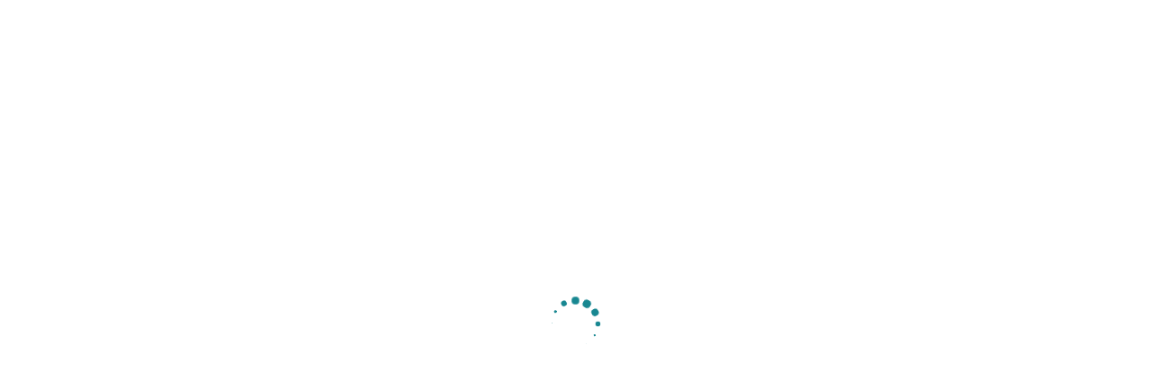

--- FILE ---
content_type: text/html; charset=UTF-8
request_url: https://mariefaucheux.com/surprends-moi/
body_size: 63094
content:
<!DOCTYPE html><html lang="fr-FR"><head><script data-no-optimize="1">var litespeed_docref=sessionStorage.getItem("litespeed_docref");litespeed_docref&&(Object.defineProperty(document,"referrer",{get:function(){return litespeed_docref}}),sessionStorage.removeItem("litespeed_docref"));</script> <script type="litespeed/javascript">document.documentElement.className=document.documentElement.className+' yes-js js_active js'</script> <meta charset="UTF-8"/><meta name="viewport" content="width=device-width, initial-scale=1, maximum-scale=1"><link rel="profile" href="http://gmpg.org/xfn/11" /><link rel="shortcut icon" href="https://onjoy.mariefaucheux.com/wp-content/uploads/2025/09/CocciPlume.png" /><link rel="apple-touch-icon" sizes="144x144" href="https://onjoy.mariefaucheux.com/wp-content/uploads/2025/09/CocciPlume.png"><link rel="apple-touch-icon" sizes="114x114" href="https://onjoy.mariefaucheux.com/wp-content/uploads/2025/09/CocciPlume.png"><link rel="apple-touch-icon" sizes="72x72" href="https://onjoy.mariefaucheux.com/wp-content/uploads/2025/09/CocciPlume.png"><link rel="apple-touch-icon" sizes="57x57" href="https://onjoy.mariefaucheux.com/wp-content/uploads/2025/09/CocciPlume.png"><title>Surprends-moi, une New Romance muy Caliente</title><meta name='robots' content='max-image-preview:large' /><link rel='dns-prefetch' href='//www.googletagmanager.com' /><link rel='dns-prefetch' href='//fonts.googleapis.com' /><link rel="alternate" type="application/rss+xml" title="mariefaucheux.com &raquo; Flux" href="https://mariefaucheux.com/feed/" /><link rel="alternate" type="application/rss+xml" title="mariefaucheux.com &raquo; Flux des commentaires" href="https://mariefaucheux.com/comments/feed/" /><link rel="alternate" type="text/calendar" title="mariefaucheux.com &raquo; Flux iCal" href="https://mariefaucheux.com/events/?ical=1" /><link rel="alternate" title="oEmbed (JSON)" type="application/json+oembed" href="https://mariefaucheux.com/wp-json/oembed/1.0/embed?url=https%3A%2F%2Fmariefaucheux.com%2Fsurprends-moi%2F" /><link rel="alternate" title="oEmbed (XML)" type="text/xml+oembed" href="https://mariefaucheux.com/wp-json/oembed/1.0/embed?url=https%3A%2F%2Fmariefaucheux.com%2Fsurprends-moi%2F&#038;format=xml" /><link data-optimized="2" rel="stylesheet" href="https://mariefaucheux.com/wp-content/litespeed/css/e0bb026ffdde060663b64ac2d3600a72.css?ver=07d32" /><style id='wp-block-image-inline-css' type='text/css'>.wp-block-image>a,.wp-block-image>figure>a{display:inline-block}.wp-block-image img{box-sizing:border-box;height:auto;max-width:100%;vertical-align:bottom}@media not (prefers-reduced-motion){.wp-block-image img.hide{visibility:hidden}.wp-block-image img.show{animation:show-content-image .4s}}.wp-block-image[style*=border-radius] img,.wp-block-image[style*=border-radius]>a{border-radius:inherit}.wp-block-image.has-custom-border img{box-sizing:border-box}.wp-block-image.aligncenter{text-align:center}.wp-block-image.alignfull>a,.wp-block-image.alignwide>a{width:100%}.wp-block-image.alignfull img,.wp-block-image.alignwide img{height:auto;width:100%}.wp-block-image .aligncenter,.wp-block-image .alignleft,.wp-block-image .alignright,.wp-block-image.aligncenter,.wp-block-image.alignleft,.wp-block-image.alignright{display:table}.wp-block-image .aligncenter>figcaption,.wp-block-image .alignleft>figcaption,.wp-block-image .alignright>figcaption,.wp-block-image.aligncenter>figcaption,.wp-block-image.alignleft>figcaption,.wp-block-image.alignright>figcaption{caption-side:bottom;display:table-caption}.wp-block-image .alignleft{float:left;margin:.5em 1em .5em 0}.wp-block-image .alignright{float:right;margin:.5em 0 .5em 1em}.wp-block-image .aligncenter{margin-left:auto;margin-right:auto}.wp-block-image :where(figcaption){margin-bottom:1em;margin-top:.5em}.wp-block-image.is-style-circle-mask img{border-radius:9999px}@supports ((-webkit-mask-image:none) or (mask-image:none)) or (-webkit-mask-image:none){.wp-block-image.is-style-circle-mask img{border-radius:0;-webkit-mask-image:url('data:image/svg+xml;utf8,<svg viewBox="0 0 100 100" xmlns="http://www.w3.org/2000/svg"><circle cx="50" cy="50" r="50"/></svg>');mask-image:url('data:image/svg+xml;utf8,<svg viewBox="0 0 100 100" xmlns="http://www.w3.org/2000/svg"><circle cx="50" cy="50" r="50"/></svg>');mask-mode:alpha;-webkit-mask-position:center;mask-position:center;-webkit-mask-repeat:no-repeat;mask-repeat:no-repeat;-webkit-mask-size:contain;mask-size:contain}}:root :where(.wp-block-image.is-style-rounded img,.wp-block-image .is-style-rounded img){border-radius:9999px}.wp-block-image figure{margin:0}.wp-lightbox-container{display:flex;flex-direction:column;position:relative}.wp-lightbox-container img{cursor:zoom-in}.wp-lightbox-container img:hover+button{opacity:1}.wp-lightbox-container button{align-items:center;backdrop-filter:blur(16px) saturate(180%);background-color:#5a5a5a40;border:none;border-radius:4px;cursor:zoom-in;display:flex;height:20px;justify-content:center;opacity:0;padding:0;position:absolute;right:16px;text-align:center;top:16px;width:20px;z-index:100}@media not (prefers-reduced-motion){.wp-lightbox-container button{transition:opacity .2s ease}}.wp-lightbox-container button:focus-visible{outline:3px auto #5a5a5a40;outline:3px auto -webkit-focus-ring-color;outline-offset:3px}.wp-lightbox-container button:hover{cursor:pointer;opacity:1}.wp-lightbox-container button:focus{opacity:1}.wp-lightbox-container button:focus,.wp-lightbox-container button:hover,.wp-lightbox-container button:not(:hover):not(:active):not(.has-background){background-color:#5a5a5a40;border:none}.wp-lightbox-overlay{box-sizing:border-box;cursor:zoom-out;height:100vh;left:0;overflow:hidden;position:fixed;top:0;visibility:hidden;width:100%;z-index:100000}.wp-lightbox-overlay .close-button{align-items:center;cursor:pointer;display:flex;justify-content:center;min-height:40px;min-width:40px;padding:0;position:absolute;right:calc(env(safe-area-inset-right) + 16px);top:calc(env(safe-area-inset-top) + 16px);z-index:5000000}.wp-lightbox-overlay .close-button:focus,.wp-lightbox-overlay .close-button:hover,.wp-lightbox-overlay .close-button:not(:hover):not(:active):not(.has-background){background:none;border:none}.wp-lightbox-overlay .lightbox-image-container{height:var(--wp--lightbox-container-height);left:50%;overflow:hidden;position:absolute;top:50%;transform:translate(-50%,-50%);transform-origin:top left;width:var(--wp--lightbox-container-width);z-index:9999999999}.wp-lightbox-overlay .wp-block-image{align-items:center;box-sizing:border-box;display:flex;height:100%;justify-content:center;margin:0;position:relative;transform-origin:0 0;width:100%;z-index:3000000}.wp-lightbox-overlay .wp-block-image img{height:var(--wp--lightbox-image-height);min-height:var(--wp--lightbox-image-height);min-width:var(--wp--lightbox-image-width);width:var(--wp--lightbox-image-width)}.wp-lightbox-overlay .wp-block-image figcaption{display:none}.wp-lightbox-overlay button{background:none;border:none}.wp-lightbox-overlay .scrim{background-color:#fff;height:100%;opacity:.9;position:absolute;width:100%;z-index:2000000}.wp-lightbox-overlay.active{visibility:visible}@media not (prefers-reduced-motion){.wp-lightbox-overlay.active{animation:turn-on-visibility .25s both}.wp-lightbox-overlay.active img{animation:turn-on-visibility .35s both}.wp-lightbox-overlay.show-closing-animation:not(.active){animation:turn-off-visibility .35s both}.wp-lightbox-overlay.show-closing-animation:not(.active) img{animation:turn-off-visibility .25s both}.wp-lightbox-overlay.zoom.active{animation:none;opacity:1;visibility:visible}.wp-lightbox-overlay.zoom.active .lightbox-image-container{animation:lightbox-zoom-in .4s}.wp-lightbox-overlay.zoom.active .lightbox-image-container img{animation:none}.wp-lightbox-overlay.zoom.active .scrim{animation:turn-on-visibility .4s forwards}.wp-lightbox-overlay.zoom.show-closing-animation:not(.active){animation:none}.wp-lightbox-overlay.zoom.show-closing-animation:not(.active) .lightbox-image-container{animation:lightbox-zoom-out .4s}.wp-lightbox-overlay.zoom.show-closing-animation:not(.active) .lightbox-image-container img{animation:none}.wp-lightbox-overlay.zoom.show-closing-animation:not(.active) .scrim{animation:turn-off-visibility .4s forwards}}@keyframes show-content-image{0%{visibility:hidden}99%{visibility:hidden}to{visibility:visible}}@keyframes turn-on-visibility{0%{opacity:0}to{opacity:1}}@keyframes turn-off-visibility{0%{opacity:1;visibility:visible}99%{opacity:0;visibility:visible}to{opacity:0;visibility:hidden}}@keyframes lightbox-zoom-in{0%{transform:translate(calc((-100vw + var(--wp--lightbox-scrollbar-width))/2 + var(--wp--lightbox-initial-left-position)),calc(-50vh + var(--wp--lightbox-initial-top-position))) scale(var(--wp--lightbox-scale))}to{transform:translate(-50%,-50%) scale(1)}}@keyframes lightbox-zoom-out{0%{transform:translate(-50%,-50%) scale(1);visibility:visible}99%{visibility:visible}to{transform:translate(calc((-100vw + var(--wp--lightbox-scrollbar-width))/2 + var(--wp--lightbox-initial-left-position)),calc(-50vh + var(--wp--lightbox-initial-top-position))) scale(var(--wp--lightbox-scale));visibility:hidden}}
/*# sourceURL=https://mariefaucheux.com/wp-includes/blocks/image/style.min.css */</style> <script type="text/template" id="tmpl-variation-template"><div class="woocommerce-variation-description">{{{ data.variation.variation_description }}}</div>
	<div class="woocommerce-variation-price">{{{ data.variation.price_html }}}</div>
	<div class="woocommerce-variation-availability">{{{ data.variation.availability_html }}}</div></script> <script type="text/template" id="tmpl-unavailable-variation-template"><p role="alert">Désolé, ce produit n&rsquo;est pas disponible. Veuillez choisir une combinaison différente.</p></script> <script type="litespeed/javascript" data-src="https://mariefaucheux.com/wp-includes/js/jquery/jquery.min.js" id="jquery-core-js"></script> <script id="wc-add-to-cart-js-extra" type="litespeed/javascript">var wc_add_to_cart_params={"ajax_url":"/wp-admin/admin-ajax.php","wc_ajax_url":"/?wc-ajax=%%endpoint%%","i18n_view_cart":"Voir le panier","cart_url":"https://mariefaucheux.com/cart/","is_cart":"","cart_redirect_after_add":"yes"}</script> <script id="wc-address-autocomplete-common-js-extra" type="litespeed/javascript">var wc_address_autocomplete_common_params={"address_providers":"[{\"id\":\"woocommerce_payments\",\"name\":\"Paiements WooCommerce\",\"branding_html\":\"Powered by\u00a0\\u003Cimg style=\\\"height: 15px;width: 45px;margin-bottom: -2px\\\" src=\\\"https://mariefaucheux.com/wp-content/plugins/woocommerce/assets/images/address-autocomplete/google.svg\\\" alt=\\\"Google logo\\\" /\\u003E\"}]"}</script> <script id="wp-util-js-extra" type="litespeed/javascript">var _wpUtilSettings={"ajax":{"url":"/wp-admin/admin-ajax.php"}}</script> <script id="WCPAY_ASSETS-js-extra" type="litespeed/javascript">var wcpayAssets={"url":"https://mariefaucheux.com/wp-content/plugins/woocommerce-payments/dist/"}</script> <script id="wc-add-to-cart-variation-js-extra" type="litespeed/javascript">var wc_add_to_cart_variation_params={"wc_ajax_url":"/?wc-ajax=%%endpoint%%","i18n_no_matching_variations_text":"D\u00e9sol\u00e9, aucun produit ne r\u00e9pond \u00e0 vos crit\u00e8res. Veuillez choisir une combinaison diff\u00e9rente.","i18n_make_a_selection_text":"Veuillez s\u00e9lectionner des options du produit avant de l\u2019ajouter \u00e0 votre panier.","i18n_unavailable_text":"D\u00e9sol\u00e9, ce produit n\u2019est pas disponible. Veuillez choisir une combinaison diff\u00e9rente.","i18n_reset_alert_text":"Votre s\u00e9lection a \u00e9t\u00e9 r\u00e9initialis\u00e9e. Veuillez s\u00e9lectionner des options du produit avant de l\u2019ajouter \u00e0 votre panier."}</script> <script id="wc-cart-fragments-js-extra" type="litespeed/javascript">var wc_cart_fragments_params={"ajax_url":"/wp-admin/admin-ajax.php","wc_ajax_url":"/?wc-ajax=%%endpoint%%","cart_hash_key":"wc_cart_hash_a128b0223c5dd4ead6e80be34fdb9b0d","fragment_name":"wc_fragments_a128b0223c5dd4ead6e80be34fdb9b0d","request_timeout":"5000"}</script> 
 <script type="litespeed/javascript" data-src="https://www.googletagmanager.com/gtag/js?id=GT-PJNSZTH" id="google_gtagjs-js"></script> <script id="google_gtagjs-js-after" type="litespeed/javascript">window.dataLayer=window.dataLayer||[];function gtag(){dataLayer.push(arguments)}
gtag("set","linker",{"domains":["mariefaucheux.com"]});gtag("js",new Date());gtag("set","developer_id.dZTNiMT",!0);gtag("config","GT-PJNSZTH");window._googlesitekit=window._googlesitekit||{};window._googlesitekit.throttledEvents=[];window._googlesitekit.gtagEvent=(name,data)=>{var key=JSON.stringify({name,data});if(!!window._googlesitekit.throttledEvents[key]){return}window._googlesitekit.throttledEvents[key]=!0;setTimeout(()=>{delete window._googlesitekit.throttledEvents[key]},5);gtag("event",name,{...data,event_source:"site-kit"})}</script> <script id="sib-front-js-js-extra" type="litespeed/javascript">var sibErrMsg={"invalidMail":"Veuillez entrer une adresse e-mail valide.","requiredField":"Veuillez compl\u00e9ter les champs obligatoires.","invalidDateFormat":"Veuillez entrer une date valide.","invalidSMSFormat":"Veuillez entrer une num\u00e9ro de t\u00e9l\u00e9phone valide."};var ajax_sib_front_object={"ajax_url":"https://mariefaucheux.com/wp-admin/admin-ajax.php","ajax_nonce":"4282d4c0dc","flag_url":"https://mariefaucheux.com/wp-content/plugins/mailin/img/flags/"}</script> <script></script><link rel="https://api.w.org/" href="https://mariefaucheux.com/wp-json/" /><link rel="alternate" title="JSON" type="application/json" href="https://mariefaucheux.com/wp-json/wp/v2/pages/2638" /><link rel="EditURI" type="application/rsd+xml" title="RSD" href="https://mariefaucheux.com/xmlrpc.php?rsd" /><link rel="canonical" href="https://mariefaucheux.com/surprends-moi/" /><link rel='shortlink' href='https://mariefaucheux.com/?p=2638' /><meta name="generator" content="auto-sizes 1.7.0"><meta name="generator" content="dominant-color-images 1.2.0"><meta name="generator" content="Site Kit by Google 1.170.0" /><meta name="generator" content="performance-lab 4.0.1; plugins: auto-sizes, dominant-color-images, embed-optimizer, image-prioritizer, performant-translations, nocache-bfcache, speculation-rules, webp-uploads"><meta name="generator" content="performant-translations 1.2.0"><meta name="generator" content="webp-uploads 2.6.1"><meta name="tec-api-version" content="v1"><meta name="tec-api-origin" content="https://mariefaucheux.com"><link rel="alternate" href="https://mariefaucheux.com/wp-json/tribe/events/v1/" /><link rel="alternate" hreflang="fr-FR" href="https://mariefaucheux.com/surprends-moi/"/><link rel="alternate" hreflang="fr" href="https://mariefaucheux.com/surprends-moi/"/><style type="text/css" id="g5plus-custom-css"></style><style type="text/css" id="g5plus-custom-js"></style><meta name="generator" content="speculation-rules 1.6.0">
<noscript><style>.woocommerce-product-gallery{ opacity: 1 !important; }</style></noscript><meta data-od-replaced-content="optimization-detective 1.0.0-beta4" name="generator" content="optimization-detective 1.0.0-beta4; url_metric_groups={0:empty, 480:empty, 600:empty, 782:populated}"> <script type="litespeed/javascript" data-src="https://cdn.brevo.com/js/sdk-loader.js"></script> <script type="litespeed/javascript">window.Brevo=window.Brevo||[];window.Brevo.push(['init',{"client_key":"ehmvupl2u9qladyjxzz1qzey","email_id":null,"push":{"customDomain":"https:\/\/mariefaucheux.com\/wp-content\/plugins\/mailin\/"},"service_worker_url":"wonderpush-worker-loader.min.js?webKey=5a8514eb4c84850e443e24779f20a00479f9151f41cbb2e692b1489968210840","frame_url":"brevo-frame.html"}])</script><script type="litespeed/javascript" data-src="https://cdn.by.wonderpush.com/sdk/1.1/wonderpush-loader.min.js"></script> <script type="litespeed/javascript">window.WonderPush=window.WonderPush||[];window.WonderPush.push(['init',{"customDomain":"https:\/\/mariefaucheux.com\/wp-content\/plugins\/mailin\/","serviceWorkerUrl":"wonderpush-worker-loader.min.js?webKey=5a8514eb4c84850e443e24779f20a00479f9151f41cbb2e692b1489968210840","frameUrl":"wonderpush.min.html","webKey":"5a8514eb4c84850e443e24779f20a00479f9151f41cbb2e692b1489968210840"}])</script><script type="litespeed/javascript" data-src="https://cdn.brevo.com/js/sdk-loader.js"></script><script type="litespeed/javascript">window.Brevo=window.Brevo||[];window.Brevo.push(["init",{client_key:"ehmvupl2u9qladyjxzz1qzey",email_id:"",push:{customDomain:"https://mariefaucheux.com\/wp-content\/plugins\/woocommerce-sendinblue-newsletter-subscription\/"}}])</script><meta name="generator" content="embed-optimizer 1.0.0-beta3"><meta name="generator" content="Powered by WPBakery Page Builder - drag and drop page builder for WordPress."/><meta name="generator" content="image-prioritizer 1.0.0-beta3"><link rel="preconnect" href="https://fonts.googleapis.com"><link rel="preconnect" href="https://fonts.gstatic.com/" crossorigin><meta name="generator" content="Powered by Slider Revolution 6.7.34 - responsive, Mobile-Friendly Slider Plugin for WordPress with comfortable drag and drop interface." /><meta name="description" content="Décollez pour la Colombie et découvrez tout un tas de plaisirs (coupables) divers et variés..."><meta property="og:locale" content="fr_FR"><meta property="og:type" content="article"><meta property="og:url" content="https://mariefaucheux.com/surprends-moi/"><meta property="og:site_name" content="mariefaucheux.com"><meta property="og:title" content="Surprends-moi, une New Romance muy Caliente"><meta property="og:description" content="Décollez pour la Colombie et découvrez tout un tas de plaisirs (coupables) divers et variés, en compagnie de Bianca et Yann. Ils risquent de vous surprendre, eux aussi..."><meta property="og:image" content="https://mariefaucheux.com/wp-content/uploads/2025/10/surprends-moi-1-s.png"><meta property="og:image:width" content="800"><meta property="og:image:height" content="495"><meta property="og:image:type" content="image/png"><meta property="twitter:card" content="summary_large_image"><meta property="twitter:title" content="Surprends-moi, une New Romance muy Caliente"><meta property="twitter:description" content="Décollez pour la Colombie et découvrez tout un tas de plaisirs (coupables) divers et variés, en compagnie de Bianca et Yann. Ils risquent de vous surprendre, eux aussi..."><script type="litespeed/javascript">window._tpt??={};window.SR7??={};_tpt.R??={};_tpt.R.fonts??={};_tpt.R.fonts.customFonts??={};SR7.devMode=!1;SR7.F??={};SR7.G??={};SR7.LIB??={};SR7.E??={};SR7.E.gAddons??={};SR7.E.php??={};SR7.E.nonce='9b9536403e';SR7.E.ajaxurl='https://mariefaucheux.com/wp-admin/admin-ajax.php';SR7.E.resturl='https://mariefaucheux.com/wp-json/';SR7.E.slug_path='revslider/revslider.php';SR7.E.slug='revslider';SR7.E.plugin_url='https://mariefaucheux.com/wp-content/plugins/revslider/';SR7.E.wp_plugin_url='https://mariefaucheux.com/wp-content/plugins/';SR7.E.revision='6.7.34';SR7.E.fontBaseUrl='';SR7.G.breakPoints=[1240,1024,778,480];SR7.E.modules=['module','page','slide','layer','draw','animate','srtools','canvas','defaults','carousel','navigation','media','modifiers','migration'];SR7.E.libs=['WEBGL'];SR7.E.css=['csslp','cssbtns','cssfilters','cssnav','cssmedia'];SR7.E.resources={};SR7.E.ytnc=!1;SR7.JSON??={};
/*! Slider Revolution 7.0 - Page Processor */
!function(){"use strict";window.SR7??={},window._tpt??={},SR7.version="Slider Revolution 6.7.16",_tpt.getMobileZoom=()=>_tpt.is_mobile?document.documentElement.clientWidth/window.innerWidth:1,_tpt.getWinDim=function(t){_tpt.screenHeightWithUrlBar??=window.innerHeight;let e=SR7.F?.modal?.visible&&SR7.M[SR7.F.module.getIdByAlias(SR7.F.modal.requested)];_tpt.scrollBar=window.innerWidth!==document.documentElement.clientWidth||e&&window.innerWidth!==e.c.module.clientWidth,_tpt.winW=_tpt.getMobileZoom()*window.innerWidth-(_tpt.scrollBar||"prepare"==t?_tpt.scrollBarW??_tpt.mesureScrollBar():0),_tpt.winH=_tpt.getMobileZoom()*window.innerHeight,_tpt.winWAll=document.documentElement.clientWidth},_tpt.getResponsiveLevel=function(t,e){SR7.M[e];return _tpt.closestGE(t,_tpt.winWAll)},_tpt.mesureScrollBar=function(){let t=document.createElement("div");return t.className="RSscrollbar-measure",t.style.width="100px",t.style.height="100px",t.style.overflow="scroll",t.style.position="absolute",t.style.top="-9999px",document.body.appendChild(t),_tpt.scrollBarW=t.offsetWidth-t.clientWidth,document.body.removeChild(t),_tpt.scrollBarW},_tpt.loadCSS=async function(t,e,s){return s?_tpt.R.fonts.required[e].status=1:(_tpt.R[e]??={},_tpt.R[e].status=1),new Promise(((i,n)=>{if(_tpt.isStylesheetLoaded(t))s?_tpt.R.fonts.required[e].status=2:_tpt.R[e].status=2,i();else{const o=document.createElement("link");o.rel="stylesheet";let l="text",r="css";o.type=l+"/"+r,o.href=t,o.onload=()=>{s?_tpt.R.fonts.required[e].status=2:_tpt.R[e].status=2,i()},o.onerror=()=>{s?_tpt.R.fonts.required[e].status=3:_tpt.R[e].status=3,n(new Error(`Failed to load CSS: ${t}`))},document.head.appendChild(o)}}))},_tpt.addContainer=function(t){const{tag:e="div",id:s,class:i,datas:n,textContent:o,iHTML:l}=t,r=document.createElement(e);if(s&&""!==s&&(r.id=s),i&&""!==i&&(r.className=i),n)for(const[t,e]of Object.entries(n))"style"==t?r.style.cssText=e:r.setAttribute(`data-${t}`,e);return o&&(r.textContent=o),l&&(r.innerHTML=l),r},_tpt.collector=function(){return{fragment:new DocumentFragment,add(t){var e=_tpt.addContainer(t);return this.fragment.appendChild(e),e},append(t){t.appendChild(this.fragment)}}},_tpt.isStylesheetLoaded=function(t){let e=t.split("?")[0];return Array.from(document.querySelectorAll('link[rel="stylesheet"], link[rel="preload"]')).some((t=>t.href.split("?")[0]===e))},_tpt.preloader={requests:new Map,preloaderTemplates:new Map,show:function(t,e){if(!e||!t)return;const{type:s,color:i}=e;if(s<0||"off"==s)return;const n=`preloader_${s}`;let o=this.preloaderTemplates.get(n);o||(o=this.build(s,i),this.preloaderTemplates.set(n,o)),this.requests.has(t)||this.requests.set(t,{count:0});const l=this.requests.get(t);clearTimeout(l.timer),l.count++,1===l.count&&(l.timer=setTimeout((()=>{l.preloaderClone=o.cloneNode(!0),l.anim&&l.anim.kill(),void 0!==_tpt.gsap?l.anim=_tpt.gsap.fromTo(l.preloaderClone,1,{opacity:0},{opacity:1}):l.preloaderClone.classList.add("sr7-fade-in"),t.appendChild(l.preloaderClone)}),150))},hide:function(t){if(!this.requests.has(t))return;const e=this.requests.get(t);e.count--,e.count<0&&(e.count=0),e.anim&&e.anim.kill(),0===e.count&&(clearTimeout(e.timer),e.preloaderClone&&(e.preloaderClone.classList.remove("sr7-fade-in"),e.anim=_tpt.gsap.to(e.preloaderClone,.3,{opacity:0,onComplete:function(){e.preloaderClone.remove()}})))},state:function(t){if(!this.requests.has(t))return!1;return this.requests.get(t).count>0},build:(t,e="#ffffff",s="")=>{if(t<0||"off"===t)return null;const i=parseInt(t);if(t="prlt"+i,isNaN(i))return null;if(_tpt.loadCSS(SR7.E.plugin_url+"public/css/preloaders/t"+i+".css","preloader_"+t),isNaN(i)||i<6){const n=`background-color:${e}`,o=1===i||2==i?n:"",l=3===i||4==i?n:"",r=_tpt.collector();["dot1","dot2","bounce1","bounce2","bounce3"].forEach((t=>r.add({tag:"div",class:t,datas:{style:l}})));const d=_tpt.addContainer({tag:"sr7-prl",class:`${t} ${s}`,datas:{style:o}});return r.append(d),d}{let n={};if(7===i){let t;e.startsWith("#")?(t=e.replace("#",""),t=`rgba(${parseInt(t.substring(0,2),16)}, ${parseInt(t.substring(2,4),16)}, ${parseInt(t.substring(4,6),16)}, `):e.startsWith("rgb")&&(t=e.slice(e.indexOf("(")+1,e.lastIndexOf(")")).split(",").map((t=>t.trim())),t=`rgba(${t[0]}, ${t[1]}, ${t[2]}, `),t&&(n.style=`border-top-color: ${t}0.65); border-bottom-color: ${t}0.15); border-left-color: ${t}0.65); border-right-color: ${t}0.15)`)}else 12===i&&(n.style=`background:${e}`);const o=[10,0,4,2,5,9,0,4,4,2][i-6],l=_tpt.collector(),r=l.add({tag:"div",class:"sr7-prl-inner",datas:n});Array.from({length:o}).forEach((()=>r.appendChild(l.add({tag:"span",datas:{style:`background:${e}`}}))));const d=_tpt.addContainer({tag:"sr7-prl",class:`${t} ${s}`});return l.append(d),d}}},SR7.preLoader={show:(t,e)=>{"off"!==(SR7.M[t]?.settings?.pLoader?.type??"off")&&_tpt.preloader.show(e||SR7.M[t].c.module,SR7.M[t]?.settings?.pLoader??{color:"#fff",type:10})},hide:(t,e)=>{"off"!==(SR7.M[t]?.settings?.pLoader?.type??"off")&&_tpt.preloader.hide(e||SR7.M[t].c.module)},state:(t,e)=>_tpt.preloader.state(e||SR7.M[t].c.module)},_tpt.prepareModuleHeight=function(t){window.SR7.M??={},window.SR7.M[t.id]??={},"ignore"==t.googleFont&&(SR7.E.ignoreGoogleFont=!0);let e=window.SR7.M[t.id];if(null==_tpt.scrollBarW&&_tpt.mesureScrollBar(),e.c??={},e.states??={},e.settings??={},e.settings.size??={},t.fixed&&(e.settings.fixed=!0),e.c.module=document.querySelector("sr7-module#"+t.id),e.c.adjuster=e.c.module.getElementsByTagName("sr7-adjuster")[0],e.c.content=e.c.module.getElementsByTagName("sr7-content")[0],"carousel"==t.type&&(e.c.carousel=e.c.content.getElementsByTagName("sr7-carousel")[0]),null==e.c.module||null==e.c.module)return;t.plType&&t.plColor&&(e.settings.pLoader={type:t.plType,color:t.plColor}),void 0===t.plType||"off"===t.plType||SR7.preLoader.state(t.id)&&SR7.preLoader.state(t.id,e.c.module)||SR7.preLoader.show(t.id,e.c.module),_tpt.winW||_tpt.getWinDim("prepare"),_tpt.getWinDim();let s=""+e.c.module.dataset?.modal;"modal"==s||"true"==s||"undefined"!==s&&"false"!==s||(e.settings.size.fullWidth=t.size.fullWidth,e.LEV??=_tpt.getResponsiveLevel(window.SR7.G.breakPoints,t.id),t.vpt=_tpt.fillArray(t.vpt,5),e.settings.vPort=t.vpt[e.LEV],void 0!==t.el&&"720"==t.el[4]&&t.gh[4]!==t.el[4]&&"960"==t.el[3]&&t.gh[3]!==t.el[3]&&"768"==t.el[2]&&t.gh[2]!==t.el[2]&&delete t.el,e.settings.size.height=null==t.el||null==t.el[e.LEV]||0==t.el[e.LEV]||"auto"==t.el[e.LEV]?_tpt.fillArray(t.gh,5,-1):_tpt.fillArray(t.el,5,-1),e.settings.size.width=_tpt.fillArray(t.gw,5,-1),e.settings.size.minHeight=_tpt.fillArray(t.mh??[0],5,-1),e.cacheSize={fullWidth:e.settings.size?.fullWidth,fullHeight:e.settings.size?.fullHeight},void 0!==t.off&&(t.off?.t&&(e.settings.size.m??={})&&(e.settings.size.m.t=t.off.t),t.off?.b&&(e.settings.size.m??={})&&(e.settings.size.m.b=t.off.b),t.off?.l&&(e.settings.size.p??={})&&(e.settings.size.p.l=t.off.l),t.off?.r&&(e.settings.size.p??={})&&(e.settings.size.p.r=t.off.r),e.offsetPrepared=!0),_tpt.updatePMHeight(t.id,t,!0))},_tpt.updatePMHeight=(t,e,s)=>{let i=SR7.M[t];var n=i.settings.size.fullWidth?_tpt.winW:i.c.module.parentNode.offsetWidth;n=0===n||isNaN(n)?_tpt.winW:n;let o=i.settings.size.width[i.LEV]||i.settings.size.width[i.LEV++]||i.settings.size.width[i.LEV--]||n,l=i.settings.size.height[i.LEV]||i.settings.size.height[i.LEV++]||i.settings.size.height[i.LEV--]||0,r=i.settings.size.minHeight[i.LEV]||i.settings.size.minHeight[i.LEV++]||i.settings.size.minHeight[i.LEV--]||0;if(l="auto"==l?0:l,l=parseInt(l),"carousel"!==e.type&&(n-=parseInt(e.onw??0)||0),i.MP=!i.settings.size.fullWidth&&n<o||_tpt.winW<o?Math.min(1,n/o):1,e.size.fullScreen||e.size.fullHeight){let t=parseInt(e.fho)||0,s=(""+e.fho).indexOf("%")>-1;e.newh=_tpt.winH-(s?_tpt.winH*t/100:t)}else e.newh=i.MP*Math.max(l,r);if(e.newh+=(parseInt(e.onh??0)||0)+(parseInt(e.carousel?.pt)||0)+(parseInt(e.carousel?.pb)||0),void 0!==e.slideduration&&(e.newh=Math.max(e.newh,parseInt(e.slideduration)/3)),e.shdw&&_tpt.buildShadow(e.id,e),i.c.adjuster.style.height=e.newh+"px",i.c.module.style.height=e.newh+"px",i.c.content.style.height=e.newh+"px",i.states.heightPrepared=!0,i.dims??={},i.dims.moduleRect=i.c.module.getBoundingClientRect(),i.c.content.style.left="-"+i.dims.moduleRect.left+"px",!i.settings.size.fullWidth)return s&&requestAnimationFrame((()=>{n!==i.c.module.parentNode.offsetWidth&&_tpt.updatePMHeight(e.id,e)})),void _tpt.bgStyle(e.id,e,window.innerWidth==_tpt.winW,!0);_tpt.bgStyle(e.id,e,window.innerWidth==_tpt.winW,!0),requestAnimationFrame((function(){s&&requestAnimationFrame((()=>{n!==i.c.module.parentNode.offsetWidth&&_tpt.updatePMHeight(e.id,e)}))})),i.earlyResizerFunction||(i.earlyResizerFunction=function(){requestAnimationFrame((function(){_tpt.getWinDim(),_tpt.moduleDefaults(e.id,e),_tpt.updateSlideBg(t,!0)}))},window.addEventListener("resize",i.earlyResizerFunction))},_tpt.buildShadow=function(t,e){let s=SR7.M[t];null==s.c.shadow&&(s.c.shadow=document.createElement("sr7-module-shadow"),s.c.shadow.classList.add("sr7-shdw-"+e.shdw),s.c.content.appendChild(s.c.shadow))},_tpt.bgStyle=async(t,e,s,i,n)=>{const o=SR7.M[t];if((e=e??o.settings).fixed&&!o.c.module.classList.contains("sr7-top-fixed")&&(o.c.module.classList.add("sr7-top-fixed"),o.c.module.style.position="fixed",o.c.module.style.width="100%",o.c.module.style.top="0px",o.c.module.style.left="0px",o.c.module.style.pointerEvents="none",o.c.module.style.zIndex=5e3,o.c.content.style.pointerEvents="none"),null==o.c.bgcanvas){let t=document.createElement("sr7-module-bg"),l=!1;if("string"==typeof e?.bg?.color&&e?.bg?.color.includes("{"))if(_tpt.gradient&&_tpt.gsap)e.bg.color=_tpt.gradient.convert(e.bg.color);else try{let t=JSON.parse(e.bg.color);(t?.orig||t?.string)&&(e.bg.color=JSON.parse(e.bg.color))}catch(t){return}let r="string"==typeof e?.bg?.color?e?.bg?.color||"transparent":e?.bg?.color?.string??e?.bg?.color?.orig??e?.bg?.color?.color??"transparent";if(t.style["background"+(String(r).includes("grad")?"":"Color")]=r,("transparent"!==r||n)&&(l=!0),o.offsetPrepared&&(t.style.visibility="hidden"),e?.bg?.image?.src&&(t.style.backgroundImage=`url(${e?.bg?.image.src})`,t.style.backgroundSize=""==(e.bg.image?.size??"")?"cover":e.bg.image.size,t.style.backgroundPosition=e.bg.image.position,t.style.backgroundRepeat=""==e.bg.image.repeat||null==e.bg.image.repeat?"no-repeat":e.bg.image.repeat,l=!0),!l)return;o.c.bgcanvas=t,e.size.fullWidth?t.style.width=_tpt.winW-(s&&_tpt.winH<document.body.offsetHeight?_tpt.scrollBarW:0)+"px":i&&(t.style.width=o.c.module.offsetWidth+"px"),e.sbt?.use?o.c.content.appendChild(o.c.bgcanvas):o.c.module.appendChild(o.c.bgcanvas)}o.c.bgcanvas.style.height=void 0!==e.newh?e.newh+"px":("carousel"==e.type?o.dims.module.h:o.dims.content.h)+"px",o.c.bgcanvas.style.left=!s&&e.sbt?.use||o.c.bgcanvas.closest("SR7-CONTENT")?"0px":"-"+(o?.dims?.moduleRect?.left??0)+"px"},_tpt.updateSlideBg=function(t,e){const s=SR7.M[t];let i=s.settings;s?.c?.bgcanvas&&(i.size.fullWidth?s.c.bgcanvas.style.width=_tpt.winW-(e&&_tpt.winH<document.body.offsetHeight?_tpt.scrollBarW:0)+"px":preparing&&(s.c.bgcanvas.style.width=s.c.module.offsetWidth+"px"))},_tpt.moduleDefaults=(t,e)=>{let s=SR7.M[t];null!=s&&null!=s.c&&null!=s.c.module&&(s.dims??={},s.dims.moduleRect=s.c.module.getBoundingClientRect(),s.c.content.style.left="-"+s.dims.moduleRect.left+"px",s.c.content.style.width=_tpt.winW-_tpt.scrollBarW+"px","carousel"==e.type&&(s.c.module.style.overflow="visible"),_tpt.bgStyle(t,e,window.innerWidth==_tpt.winW))},_tpt.getOffset=t=>{var e=t.getBoundingClientRect(),s=window.pageXOffset||document.documentElement.scrollLeft,i=window.pageYOffset||document.documentElement.scrollTop;return{top:e.top+i,left:e.left+s}},_tpt.fillArray=function(t,e){let s,i;t=Array.isArray(t)?t:[t];let n=Array(e),o=t.length;for(i=0;i<t.length;i++)n[i+(e-o)]=t[i],null==s&&"#"!==t[i]&&(s=t[i]);for(let t=0;t<e;t++)void 0!==n[t]&&"#"!=n[t]||(n[t]=s),s=n[t];return n},_tpt.closestGE=function(t,e){let s=Number.MAX_VALUE,i=-1;for(let n=0;n<t.length;n++)t[n]-1>=e&&t[n]-1-e<s&&(s=t[n]-1-e,i=n);return++i}}()</script> <style type="text/css" id="gsf-custom-css"></style><noscript><style>.wpb_animate_when_almost_visible { opacity: 1; }</style></noscript><style>@media (782px < width) { #embed-optimizer-51ef5a043d2ddebc4a83f520c2fa496f { min-height: 356px; } }
/*# sourceURL=embed-optimizer-reduce-layout-shifts */</style><link data-od-added-tag rel="preload" fetchpriority="high" as="image" href="https://onjoy.mariefaucheux.com/wp-content/uploads/2025/09/CocciPlume.png" media="screen and (782px &lt; width)"></head><body class="wp-singular page-template-default page page-id-2638 custom-background wp-embed-responsive wp-theme-g5plus-auteur wp-child-theme-g5plus-auteur-child theme-g5plus-auteur woocommerce-no-js tribe-no-js translatepress-fr_FR woo-variation-swatches wvs-behavior-blur wvs-theme-g5plus-auteur-child wvs-show-label wvs-tooltip chrome page-loading no-sidebar used-vc wpb-js-composer js-comp-ver-8.7.2 vc_responsive"><div class="site-loading"><div class="block-center"><div class="block-center-inner"><div class="sk-circle"><div class="sk-circle1 sk-child"></div><div class="sk-circle2 sk-child"></div><div class="sk-circle3 sk-child"></div><div class="sk-circle4 sk-child"></div><div class="sk-circle5 sk-child"></div><div class="sk-circle6 sk-child"></div><div class="sk-circle7 sk-child"></div><div class="sk-circle8 sk-child"></div><div class="sk-circle9 sk-child"></div><div class="sk-circle10 sk-child"></div><div class="sk-circle11 sk-child"></div><div class="sk-circle12 sk-child"></div></div></div></div></div><div id="gf-wrapper" class="gf-skin skin-light"><header data-layout="header-6" data-responsive-breakpoint="1199" data-navigation="70" data-sticky-type="always_show" class="main-header header-6 navigation-1"><div class="header-wrap header-sticky header-full-width"><div class="container"><div class="header-inner d-flex align-items-center x-nav-menu-container"><nav class="primary-menu d-flex align-items-center"><ul class="header-customize header-customize-left gf-inline d-flex align-items-center"><li class="customize-canvas-sidebar"><div data-off-canvas="true" data-off-canvas-target="#canvas-sidebar-wrapper" data-off-canvas-position="left" class="gf-toggle-icon"><span></span></div></li></ul><div class="primary-menu-inner d-flex align-items-center"><div class="left-menu d-flex align-items-center"><ul id="left-menu" class="main-menu clearfix sub-menu-left d-flex x-nav-menu"><li id="menu-item-1671" class="menu-item menu-item-type-post_type menu-item-object-page menu-item-home menu-item-1671" data-transition="x-fadeInUp"><a class="x-menu-link"  href="https://mariefaucheux.com/"><span class='x-menu-link-text'>Accueil</span></a></li><li id="menu-item-1688" class="menu-item menu-item-type-post_type menu-item-object-page menu-item-1688" data-transition="x-fadeInUp"><a class="x-menu-link"  href="https://mariefaucheux.com/biographie-marie-faucheux/"><span class='x-menu-link-text'>Ma bio</span></a></li><li id="menu-item-2052" class="menu-item menu-item-type-post_type menu-item-object-page current-menu-ancestor current_page_ancestor menu-item-has-children menu-item-2052" data-transition="x-fadeInUp"><a class="x-menu-link"  href="https://mariefaucheux.com/mes-univers/"><span class='x-menu-link-text'>Univers</span></a><ul class="sub-menu x-animated x-fadeInUp" style=""><li id="menu-item-2050" class="menu-item menu-item-type-post_type menu-item-object-page current-menu-ancestor current-menu-parent current_page_parent current_page_ancestor menu-item-has-children menu-item-2050" data-transition="x-fadeInUp"><a class="x-menu-link"  href="https://mariefaucheux.com/univers-contemporain/"><span class='x-menu-link-text'>Univers Contemporain</span></a><ul class="sub-menu x-animated x-fadeInUp" style=""><li id="menu-item-2602" class="menu-item menu-item-type-post_type menu-item-object-page menu-item-2602" data-transition="x-fadeInUp"><a class="x-menu-link"  href="https://mariefaucheux.com/amort/"><span class='x-menu-link-text'>AMORT</span></a></li><li id="menu-item-2647" class="menu-item menu-item-type-post_type menu-item-object-page current-menu-item page_item page-item-2638 current_page_item menu-item-2647" data-transition="x-fadeInUp"><a class="x-menu-link"  href="https://mariefaucheux.com/surprends-moi/"><span class='x-menu-link-text'>SURPRENDS-MOI</span></a></li><li id="menu-item-2600" class="menu-item menu-item-type-post_type menu-item-object-page menu-item-2600" data-transition="x-fadeInUp"><a class="x-menu-link"  href="https://mariefaucheux.com/times-new-romance/"><span class='x-menu-link-text'>TIMES NEW ROMANCE</span></a></li><li id="menu-item-2739" class="menu-item menu-item-type-post_type menu-item-object-page menu-item-2739" data-transition="x-fadeInUp"><a class="x-menu-link"  href="https://mariefaucheux.com/hellness/"><span class='x-menu-link-text'>HELLNESS</span></a></li></ul></li><li id="menu-item-2051" class="menu-item menu-item-type-post_type menu-item-object-page menu-item-has-children menu-item-2051" data-transition="x-fadeInUp"><a class="x-menu-link"  href="https://mariefaucheux.com/univers-fantastique/"><span class='x-menu-link-text'>Univers Fantastique</span></a><ul class="sub-menu x-animated x-fadeInUp" style=""><li id="menu-item-2898" class="menu-item menu-item-type-post_type menu-item-object-page menu-item-2898" data-transition="x-fadeInUp"><a class="x-menu-link"  href="https://mariefaucheux.com/le-secret-dylorior/"><span class='x-menu-link-text'>LE SECRET D’YLORIOR</span></a></li><li id="menu-item-2811" class="menu-item menu-item-type-post_type menu-item-object-page menu-item-2811" data-transition="x-fadeInUp"><a class="x-menu-link"  href="https://mariefaucheux.com/tu-sais-quoi/"><span class='x-menu-link-text'>TU SAIS QUOI ?</span></a></li><li id="menu-item-2844" class="menu-item menu-item-type-post_type menu-item-object-page menu-item-2844" data-transition="x-fadeInUp"><a class="x-menu-link"  href="https://mariefaucheux.com/intemporelle/"><span class='x-menu-link-text'>INTEMPORELLE</span></a></li><li id="menu-item-2601" class="menu-item menu-item-type-post_type menu-item-object-page menu-item-2601" data-transition="x-fadeInUp"><a class="x-menu-link"  href="https://mariefaucheux.com/le-fils-du-pere-noel-nest-pas-un-cadeau/"><span class='x-menu-link-text'>LE FILS DU PERE NOEL N’EST PAS UN CADEAU</span></a></li></ul></li><li id="menu-item-2068" class="menu-item menu-item-type-post_type menu-item-object-page menu-item-2068" data-transition="x-fadeInUp"><a class="x-menu-link"  href="https://mariefaucheux.com/playlists/"><span class='x-menu-link-text'>Playlists</span></a></li></ul></li></ul></div></div></nav><div class="logo-header d-flex align-items-center has-logo-sticky">
<a class="main-logo gsf-link" href="https://mariefaucheux.com/" title="mariefaucheux.com-Plus on est de fous, plus on lit">
<img data-lazyloaded="1" src="[data-uri]" width="2000" height="2000" data-od-xpath="/HTML/BODY/DIV[@id=&apos;gf-wrapper&apos;]/*[1][self::HEADER]/*[1][self::DIV]/*[1][self::DIV]/*[1][self::DIV]/*[2][self::DIV]/*[1][self::A]/*[1][self::IMG]" data-src="https://onjoy.mariefaucheux.com/wp-content/uploads/2025/09/CocciPlume.png" alt="mariefaucheux.com-Plus on est de fous, plus on lit">
</a>
<a class="sticky-logo" href="https://mariefaucheux.com/" title="mariefaucheux.com-Plus on est de fous, plus on lit">
<img data-lazyloaded="1" src="[data-uri]" width="2000" height="2000" data-od-xpath="/HTML/BODY/DIV[@id=&apos;gf-wrapper&apos;]/*[1][self::HEADER]/*[1][self::DIV]/*[1][self::DIV]/*[1][self::DIV]/*[2][self::DIV]/*[2][self::A]/*[1][self::IMG]" data-src="https://onjoy.mariefaucheux.com/wp-content/uploads/2025/09/CocciPlume.png" alt="mariefaucheux.com-Plus on est de fous, plus on lit">
</a></div><nav class="primary-menu d-flex align-items-center"><div class="right-menu d-flex align-items-center"><ul id="right-menu" class="main-menu clearfix sub-menu-right d-flex x-nav-menu"><li id="menu-item-2174" class="menu-item menu-item-type-post_type menu-item-object-page menu-item-2174" data-transition="x-fadeInUp"><a class="x-menu-link"  href="https://mariefaucheux.com/ma-boutique/"><span class='x-menu-link-text'>Boutique</span></a></li><li id="menu-item-1690" class="menu-item menu-item-type-custom menu-item-object-custom menu-item-1690" data-transition="x-fadeInUp"><a class="x-menu-link"  href="https://mariefaucheux.com/events/"><span class='x-menu-link-text'>Salons</span></a></li><li id="menu-item-1675" class="menu-item menu-item-type-post_type menu-item-object-page menu-item-1675" data-transition="x-fadeInUp"><a class="x-menu-link"  href="https://mariefaucheux.com/blog/"><span class='x-menu-link-text'>Blog</span></a></li><li id="menu-item-2599" class="menu-item menu-item-type-post_type menu-item-object-page menu-item-has-children menu-item-2599" data-transition="x-fadeInUp"><a class="x-menu-link"  href="https://mariefaucheux.com/nouvelles-gratuites/"><span class='x-menu-link-text'>BONUS</span></a><ul class="sub-menu x-animated x-fadeInUp" style=""><li id="menu-item-1689" class="menu-item menu-item-type-post_type menu-item-object-page menu-item-1689" data-transition="x-fadeInUp"><a class="x-menu-link"  href="https://mariefaucheux.com/bonus-vip/"><span class='x-menu-link-text'>Devenir VIP</span></a></li><li id="menu-item-3330" class="menu-item menu-item-type-post_type menu-item-object-page menu-item-3330" data-transition="x-fadeInUp"><a class="x-menu-link"  href="https://mariefaucheux.com/bonus-vip/"><span class='x-menu-link-text'>Bonus VIP</span></a></li></ul></li></ul></div><ul class="header-customize header-customize-right gf-inline d-flex align-items-center"><li class="customize-search">
<a class="search-popup-link" href="#search-popup"><i class="fal fa-search"></i></a></li><li class="customize-shopping-cart"><div class="header-customize-item item-shopping-cart fold-out hover woocommerce"><div class="widget_shopping_cart_content"><div class="shopping-cart-icon"><div class="subtotal-info-wrapper">
<span class="total-item">0 Articles</span> - <span class="woocommerce-Price-amount amount"><bdi>0.00<span class="woocommerce-Price-currencySymbol">&euro;</span></bdi></span></div><div class="icon">
<a href="https://mariefaucheux.com/cart/">
<span>0</span>
<i class="fal fa-shopping-cart"></i>
</a></div></div><div class="shopping-cart-list drop-shadow"><ul class="cart_list product_list_widget "><li class="empty">Le panier est vide</li></ul></div></div></div></li><li class="customize-my-account"><div class="header-customize-item item-my-account fold-out hover">
<a href="https://mariefaucheux.com/my-account/" class="gsf-link transition03"
title="Mon compte"><i class="fal fa-user"></i></a></div></li></ul></nav></div></div></div></header><header data-sticky-type="scroll_up" class="mobile-header header-1"><div class="mobile-header-wrap header-sticky"><div class="container"><div class="mobile-header-inner clearfix d-flex align-items-center"><div class="mobile-header-menu"><div data-off-canvas="true" data-off-canvas-target="#mobile-navigation-wrapper" data-off-canvas-position="left"
class="gf-toggle-icon"><span></span></div></div><div class="mobile-logo-header align-items-center d-flex has-logo-sticky">
<a class="gsf-link main-logo" href="https://mariefaucheux.com/" title="mariefaucheux.com-Plus on est de fous, plus on lit">
<img data-lazyloaded="1" src="[data-uri]" width="2000" height="2000" data-od-xpath="/HTML/BODY/DIV[@id=&apos;gf-wrapper&apos;]/*[2][self::HEADER]/*[1][self::DIV]/*[1][self::DIV]/*[1][self::DIV]/*[2][self::DIV]/*[1][self::A]/*[1][self::IMG]" data-src="https://onjoy.mariefaucheux.com/wp-content/uploads/2025/09/CocciPlume.png" alt="mariefaucheux.com-Plus on est de fous, plus on lit">
</a>
<a class="sticky-logo" href="https://mariefaucheux.com/" title="mariefaucheux.com-Plus on est de fous, plus on lit">
<img data-lazyloaded="1" src="[data-uri]" width="2000" height="2000" data-od-xpath="/HTML/BODY/DIV[@id=&apos;gf-wrapper&apos;]/*[2][self::HEADER]/*[1][self::DIV]/*[1][self::DIV]/*[1][self::DIV]/*[2][self::DIV]/*[2][self::A]/*[1][self::IMG]" data-src="https://onjoy.mariefaucheux.com/wp-content/uploads/2025/09/CocciPlume.png" alt="mariefaucheux.com-Plus on est de fous, plus on lit">
</a></div><ul class="header-customize header-customize-mobile gf-inline d-flex align-items-center"><li class="customize-search">
<a class="search-popup-link" href="#search-popup"><i class="fal fa-search"></i></a></li><li class="customize-wishlist"><div class="header-customize-item item-wishlist fold-out hover">
<a href="https://mariefaucheux.com/post-05/" title="Liste d&#039;envie / Wishlist" class="gsf-link transition03">
<i class="fal fa-heart"></i><span class="wishlist-count">0</span>
</a></div></li><li class="customize-shopping-cart"><div class="header-customize-item item-shopping-cart fold-out hover woocommerce"><div class="widget_shopping_cart_content"><div class="shopping-cart-icon"><div class="subtotal-info-wrapper">
<span class="total-item">0 Articles</span> - <span class="woocommerce-Price-amount amount"><bdi>0.00<span class="woocommerce-Price-currencySymbol">&euro;</span></bdi></span></div><div class="icon">
<a href="https://mariefaucheux.com/cart/">
<span>0</span>
<i class="fal fa-shopping-cart"></i>
</a></div></div><div class="shopping-cart-list drop-shadow"><ul class="cart_list product_list_widget "><li class="empty">Le panier est vide</li></ul></div></div></div></li><li class="customize-my-account"><div class="header-customize-item item-my-account fold-out hover">
<a href="https://mariefaucheux.com/my-account/" class="gsf-link transition03"
title="Mon compte"><i class="fal fa-user"></i></a></div></li></ul></div></div></div></header><div id="wrapper-content" class="clearfix "><div id="primary-content" class="gsf-primary-content-full-width"><div class="container clearfix"><div class="row clearfix"><div class="col-lg-12"><div id="post-2638" class="page gf-entry-content clearfix post-2638 type-page status-publish has-post-thumbnail hentry"><div class="wpb-content-wrapper"><div class="vc_row wpb_row vc_row-fluid"><div class="gf-row-inner gf-container container"><div class="wpb_column vc_column_container vc_col-sm-12"><div class="vc_column-inner"><div class="wpb_wrapper"><div class="gf-heading gf-heading-style-4"><div class="gf-heading-inner gf-heading-696faaa6bef73 text-center justify-content-center">
<span class="heading-sub-title primary-color">PEUT-ON S&#039;AIMER QUAND ON N&#039;A PAS LES MÊMES DÉSIRS ?</span><h4 class="heading-title">SURPRENDS-MOI...</h4></div></div><div class="g5plus-space space-696faaa6bf142" data-id="696faaa6bf142" data-tablet="70" data-tablet-portrait="60" data-mobile="40" data-mobile-landscape="50" style="clear: both; display: block; height: 90px"></div></div></div></div></div></div><div class="vc_row wpb_row vc_row-fluid"><div class="gf-row-inner gf-container container"><div class="wpb_column vc_column_container vc_col-sm-12"><div class="vc_column-inner"><div class="wpb_wrapper"><p class="rs-p-wp-fix"></p>
<sr7-module data-alias="fils-pere-noel-slider-11" data-id="12" id="SR7_12_1" class="rs-ov-hidden" data-version="6.7.34">
<sr7-adjuster></sr7-adjuster>
<sr7-content>
<sr7-slide id="SR7_12_1-31" data-key="31">
<sr7-txt id="SR7_12_1-31-2" class="sr7-layer">ENVIE D'ÉVASION</sr7-txt>
<sr7-txt id="SR7_12_1-31-3" class="sr7-layer">muy caliente ?</sr7-txt>
</sr7-slide>
<sr7-slide id="SR7_12_1-32" data-key="32">
<sr7-txt id="SR7_12_1-32-0" class="sr7-layer">DANS TOUS LES FORMATS</sr7-txt>
<a id="SR7_12_1-32-1" class="sr7-layer" href="https://mariefaucheux.com/produit/surprends-moi/" target="_blank" rel="noopener">RELIÉ</a>
<a id="SR7_12_1-32-5" class="sr7-layer" href="https://amzn.to/4bEAhqc" target="_blank" rel="noopener">EBOOK</a>
<a id="SR7_12_1-32-19" class="sr7-layer" href="https://mariefaucheux.com/produit/surprends-moi/" target="_blank" rel="noopener">BROCHÉ</a>
</sr7-slide>
<sr7-slide id="SR7_12_1-34" data-key="34">
</sr7-slide>
</sr7-content>
<image_lists style="display:none">
<img data-src="//mariefaucheux.com/wp-content/uploads/2025/10/Ebook-SM.png" data-libid="2651" data-lib="medialibrary" title="Ebook-SM" width="0" height="0" data-dbsrc="Ly9tYXJpZWZhdWNoZXV4LmNvbS93cC1jb250ZW50L3VwbG9hZHMvMjAyNS8xMC9FYm9vay1TTS5wbmc="/>
<img data-src="//mariefaucheux.com/wp-content/uploads/2025/09/SM.png" data-libid="1724" data-lib="medialibrary" title="SM" width="0" height="0" data-dbsrc="Ly9tYXJpZWZhdWNoZXV4LmNvbS93cC1jb250ZW50L3VwbG9hZHMvMjAyNS8wOS9TTS5wbmc="/>
<img data-src="//mariefaucheux.com/wp-content/uploads/2025/10/SM-int.png" data-libid="2652" data-lib="medialibrary" title="SM-int" width="0" height="0" data-dbsrc="Ly9tYXJpZWZhdWNoZXV4LmNvbS93cC1jb250ZW50L3VwbG9hZHMvMjAyNS8xMC9TTS1pbnQucG5n"/>
</image_lists>
</sr7-module> <script type="litespeed/javascript">SR7.PMH??={};SR7.PMH.SR7_12_1={cn:100,state:!1,fn:function(){if(_tpt!==undefined&&_tpt.prepareModuleHeight!==undefined){_tpt.prepareModuleHeight({id:"SR7_12_1",el:[790,790,768,650,600],type:'standard',shdw:'0',gh:[790,790,768,650,600],gw:[1230,1230,1024,778,480],vpt:['-200px&#039;,&#039;-200px&#039;,&#039;-200px&#039;,&#039;-200px&#039;,&#039;-200px'],size:{fullWidth:!0,fullHeight:!1},mh:'0',onh:0,onw:0,bg:{color:'{"orig":"transparent","type":"solid","string":"transparent"}'},plType:'0',plColor:'#FFFFFF'});SR7.PMH.SR7_12_1.state=!0}else if(SR7.PMH.SR7_12_1.cn-->0)setTimeout(SR7.PMH.SR7_12_1.fn,19);}};SR7.PMH.SR7_12_1.fn()</script> </div></div></div></div></div><section id="en-savoir-plus-amort" class="vc_section vc_custom_1759793341804 vc_section-has-fill"><div class="gf-row-inner gf-container container"><div class="vc_row wpb_row vc_row-fluid vc_custom_1759759291160 vc_row-has-fill"><div class="gf-row-inner gf-container container"><div class="wpb_column vc_column_container vc_col-sm-6"><div class="vc_column-inner"><div class="wpb_wrapper"><div class="g5plus-space space-696faaa6c4ecf" data-id="696faaa6c4ecf" data-tablet="20" data-tablet-portrait="10" data-mobile="4" data-mobile-landscape="5" style="clear: both; display: block; height: 40px"></div><div class="wpb_text_column wpb_content_element" ><div class="wpb_wrapper"><h4 style="text-align: center;"><span class="a-text-bold" style="color: #e09600;">Elle est asexuelle.<br />
Il ne l’est pas du tout.<br />
Et pourtant&#8230;</span></h4><h3 style="text-align: center;"><span style="color: #0f6100;">♥</span></h3><p style="text-align: center;">Bianca Santa Rivera est la célèbre co-créatrice de la maison de Joaillerie <span class="a-text-italic">Chic!ta</span>, sa plus grande fierté avec ses origines colombiennes. En somme, son quotidien est rythmé par son travail et&#8230; c’est tout.<br />
<span class="a-text-bold">Que pourrait-elle entreprendre de plus exaltant ?</span></p><p style="text-align: center;">Yann Lacroix vit&#8230; autrement.<br />
<span class="a-text-bold">Sa devise : le luxe, pour le luxe, par le luxe et la luxure.</span></p><p style="text-align: center;">Bien qu’il se voie comme un justicier des temps modernes, il ne nie pas être un bel escroc. Ses affaires fonctionnent si bien qu’il tente d’initier son petit frère à son fameux protocole. L’ennui, c’est que ce dernier n’a pas la moindre expérience avec les femmes.</p><p style="text-align: center;">Yann l’emmène alors là où il a tout appris.</p><p style="text-align: center;"><span class="a-text-italic">Là où il va tout réapprendre.</span></p><p style="text-align: center;">Entre rencontres insolites, quiproquos à la pelle et enjeux audacieux, il se pourrait bien qu’un voyage <span class="a-text-italic">muy caliente</span> s’annonce. Voire plus, si&#8230; affinités ?</p><p style="text-align: center;"><span class="a-text-bold">Est-ce possible entre deux êtres brillants par leur profonde incompatibilité ?</span></p><p style="text-align: center;"><strong><span class="a-text-italic">La surprise risque d’être de taille…</span></strong></p></div></div><div class="g5plus-space space-696faaa6c51d4" data-id="696faaa6c51d4" data-tablet="20" data-tablet-portrait="10" data-mobile="4" data-mobile-landscape="5" style="clear: both; display: block; height: 40px"></div><div class="btn-container text-center">
<a class="btn btn-primary btn-classic btn-md btn-round" href="https://mariefaucheux.com/produit/surprends-moi/" title="Commander Surprends-moi...">COMMANDER</a></div><div class="g5plus-space space-696faaa6c542e" data-id="696faaa6c542e" data-tablet="70" data-tablet-portrait="60" data-mobile="40" data-mobile-landscape="50" style="clear: both; display: block; height: 90px"></div></div></div></div><div class="wpb_column vc_column_container vc_col-sm-6"><div class="vc_column-inner"><div class="wpb_wrapper"><div class="g5plus-space space-696faaa6c5647" data-id="696faaa6c5647" data-tablet="70" data-tablet-portrait="60" data-mobile="40" data-mobile-landscape="50" style="clear: both; display: block; height: 90px"></div><div  class="wpb_single_image wpb_content_element vc_align_center wpb_content_element"><figure class="wpb_wrapper vc_figure"><div class="vc_single_image-wrapper   vc_box_border_grey"><img data-lazyloaded="1" src="[data-uri]" data-od-xpath="/HTML/BODY/DIV[@id=&apos;gf-wrapper&apos;]/*[3][self::DIV]/*[1][self::DIV]/*[1][self::DIV]/*[1][self::DIV]/*[1][self::DIV]/*[1][self::DIV]/*[1][self::DIV]/*[3][self::SECTION]/*[1][self::DIV]/*[1][self::DIV]/*[1][self::DIV]/*[2][self::DIV]/*[1][self::DIV]/*[1][self::DIV]/*[2][self::DIV]/*[1][self::FIGURE]/*[1][self::DIV]/*[1][self::IMG]" decoding="async" data-vc-zoom="https://mariefaucheux.com/wp-content/uploads/2025/10/Promo-integrale-1024x484.jpg" width="300" height="142" data-src="https://mariefaucheux.com/wp-content/uploads/2025/10/Promo-integrale-300x142.jpg" class="vc_single_image-img attachment-medium" alt="" title="Promo intégrale" data-srcset="https://mariefaucheux.com/wp-content/uploads/2025/10/Promo-integrale-300x142.jpg 300w, https://mariefaucheux.com/wp-content/uploads/2025/10/Promo-integrale-1024x484.jpg 1024w, https://mariefaucheux.com/wp-content/uploads/2025/10/Promo-integrale-768x363.jpg 768w, https://mariefaucheux.com/wp-content/uploads/2025/10/Promo-integrale-1536x726.jpg 1536w, https://mariefaucheux.com/wp-content/uploads/2025/10/Promo-integrale-2048x969.jpg 2048w, https://mariefaucheux.com/wp-content/uploads/2025/10/Promo-integrale-18x9.jpg 18w, https://mariefaucheux.com/wp-content/uploads/2025/10/Promo-integrale-600x284.jpg 600w, https://mariefaucheux.com/wp-content/uploads/2025/10/Promo-integrale-220x104.jpg 220w" data-sizes="(max-width: 300px) 100vw, 300px" /></div></figure></div><div class="wpb_text_column wpb_content_element" ><div class="wpb_wrapper"><h5 style="text-align: center;"><span style="color: #026b00;"><strong>PREMIERS CHAPITRES</strong></span></h5><p>&nbsp;</p><p style="text-align: center;"><div class="_df_book df-lite" id="df_1970"  _slug="surprends-moi-premiers-chapitres" data-title="surprends-moi-premiers-chapitres" wpoptions="true" thumbtype="" ></div><script class="df-shortcode-script" nowprocket type="application/javascript">window.option_df_1970 = {"outline":[],"backgroundColor":"#FFF","height":"200","autoEnableOutline":"false","autoEnableThumbnail":"false","overwritePDFOutline":"false","direction":"1","pageSize":"0","maxTextureSize":"1024","source":"https:\/\/mariefaucheux.com\/wp-content\/uploads\/2025\/09\/Premiers-Chapitres-Surprends-moi.pdf","wpOptions":"true"}; if(window.DFLIP && window.DFLIP.parseBooks){window.DFLIP.parseBooks();}</script></p></div></div><div class="g5plus-space space-696faaa6c6c93" data-id="696faaa6c6c93" data-tablet="70" data-tablet-portrait="60" data-mobile="40" data-mobile-landscape="50" style="clear: both; display: block; height: 90px"></div></div></div></div></div></div></div></section><section class="vc_section vc_custom_1759788575106 vc_section-has-fill vc_section-o-content-middle vc_section-flex"><div class="gf-row-inner"><div class="vc_row wpb_row vc_row-fluid"><div class="gf-row-inner gf-container container"><div class="wpb_column vc_column_container vc_col-sm-12"><div class="vc_column-inner"><div class="wpb_wrapper"><div class="g5plus-space space-696faaa6c7217" data-id="696faaa6c7217" data-tablet="20" data-tablet-portrait="10" data-mobile="4" data-mobile-landscape="5" style="clear: both; display: block; height: 50px"></div><div class="gf-heading gf-heading-style-4"><div class="gf-heading-inner gf-heading-696faaa6c72db text-center justify-content-center">
<span class="heading-sub-title primary-color">PENDANT TA LECTURE</span><h4 class="heading-title">À ÉCOUTER</h4></div></div><div class="g5plus-space space-696faaa6c73ad" data-id="696faaa6c73ad" data-tablet="20" data-tablet-portrait="10" data-mobile="4" data-mobile-landscape="5" style="clear: both; display: block; height: 50px"></div></div></div></div></div></div><div class="vc_row wpb_row vc_row-fluid"><div class="gf-row-inner"><div class="wpb_column vc_column_container vc_col-sm-4"><div class="vc_column-inner"><div class="wpb_wrapper"></div></div></div><div class="wpb_column vc_column_container vc_col-sm-4"><div class="vc_column-inner"><div class="wpb_wrapper"><div class="wpb_text_column wpb_content_element" ><div class="wpb_wrapper"><p><iframe data-lazyloaded="1" src="about:blank" style="border-radius: 12px;" data-litespeed-src="https://open.spotify.com/embed/playlist/2LTlA4FY4EqyLti8emaZkd?utm_source=generator&amp;theme=0" width="100%" height="352" frameborder="0" allowfullscreen="allowfullscreen" data-testid="embed-iframe"></iframe></p></div></div><div class="g5plus-space space-696faaa6c777a" data-id="696faaa6c777a" data-tablet="20" data-tablet-portrait="10" data-mobile="4" data-mobile-landscape="5" style="clear: both; display: block; height: 50px"></div></div></div></div><div class="wpb_column vc_column_container vc_col-sm-4"><div class="vc_column-inner"><div class="wpb_wrapper"></div></div></div></div></div></div></section><section class="vc_section vc_custom_1759787068911 vc_section-has-fill vc_section-o-content-middle vc_section-flex"><div class="gf-row-inner"><div class="vc_row wpb_row vc_row-fluid"><div class="gf-row-inner"><div class="wpb_column vc_column_container vc_col-sm-2"><div class="vc_column-inner"><div class="wpb_wrapper"></div></div></div><div class="wpb_column vc_column_container vc_col-sm-2"><div class="vc_column-inner"><div class="wpb_wrapper"><div class="g5plus-space space-696faaa6c7c1d" data-id="696faaa6c7c1d" data-tablet="20" data-tablet-portrait="10" data-mobile="4" data-mobile-landscape="5" style="clear: both; display: block; height: 50px"></div><div  class="wpb_single_image wpb_content_element vc_align_center wpb_content_element vc_hidden-md vc_hidden-sm vc_hidden-xs"><figure class="wpb_wrapper vc_figure"><div class="vc_single_image-wrapper   vc_box_border_grey"><img data-lazyloaded="1" src="[data-uri]" data-od-xpath="/HTML/BODY/DIV[@id=&apos;gf-wrapper&apos;]/*[3][self::DIV]/*[1][self::DIV]/*[1][self::DIV]/*[1][self::DIV]/*[1][self::DIV]/*[1][self::DIV]/*[3][self::SECTION]/*[1][self::DIV]/*[1][self::DIV]/*[1][self::DIV]/*[2][self::DIV]/*[1][self::DIV]/*[1][self::DIV]/*[2][self::DIV]/*[1][self::FIGURE]/*[1][self::DIV]/*[1][self::IMG]" decoding="async" width="300" height="188" data-src="https://mariefaucheux.com/wp-content/uploads/2025/10/Commander-1-300x188.png" class="vc_single_image-img attachment-medium" alt="" title="Commander" data-srcset="https://mariefaucheux.com/wp-content/uploads/2025/10/Commander-1-300x188.png 300w, https://mariefaucheux.com/wp-content/uploads/2025/10/Commander-1-768x480.png 768w, https://mariefaucheux.com/wp-content/uploads/2025/10/Commander-1-18x12.png 18w, https://mariefaucheux.com/wp-content/uploads/2025/10/Commander-1-600x375.png 600w, https://mariefaucheux.com/wp-content/uploads/2025/10/Commander-1-220x138.png 220w, https://mariefaucheux.com/wp-content/uploads/2025/10/Commander-1.png 800w" data-sizes="(max-width: 300px) 100vw, 300px" /></div></figure></div></div></div></div><div class="wpb_column vc_column_container vc_col-sm-6"><div class="vc_column-inner"><div class="wpb_wrapper"><div class="g5plus-space space-696faaa6c867e" data-id="696faaa6c867e" data-tablet="20" data-tablet-portrait="10" data-mobile="4" data-mobile-landscape="5" style="clear: both; display: block; height: 50px"></div><div class="woocommerce gsf-products cate-filter-left clearfix vc_custom_1759890087294 vc_custom_1759890087294"><div data-items-wrapper="2137571747" class="products clearfix"><div data-items-container="true" class="gf-blog-inner clearfix layout-list gf-gutter-30"><article class="clearfix product-item-wrap product-content-product col-xl-4 col-lg-6 col-md-6 col-sm-12 col-12 product type-product post-1863 status-publish first instock product_cat-comedie-romantique product_cat-par-sagas product_cat-roman product_cat-romance product_cat-romance-contemporaine has-post-thumbnail featured shipping-taxable purchasable product-type-woosg woosg-show-atc-whole wpcvs-active wpcvs-single-replacement-enable"><div class="product-item-inner clearfix  gf_animate_when_almost_visible bottom-to-top"><div class="product-thumb"><div class="product-images-hover flip-back"><div class="product-thumb-primary"><div class="entry-thumbnail">
<a class="entry-thumbnail-overlay" href="https://mariefaucheux.com/produit/surprends-moi/"
title="SURPRENDS-MOI&#8230;">
<img data-lazyloaded="1" src="[data-uri]" data-od-xpath="/HTML/BODY/DIV[@id=&apos;gf-wrapper&apos;]/*[3][self::DIV]/*[1][self::DIV]/*[1][self::DIV]/*[1][self::DIV]/*[1][self::DIV]/*[1][self::DIV]/*[3][self::SECTION]/*[1][self::DIV]/*[1][self::DIV]/*[1][self::DIV]/*[3][self::DIV]/*[1][self::DIV]/*[1][self::DIV]/*[2][self::DIV]/*[1][self::DIV]/*[1][self::DIV]/*[1][self::ARTICLE]/*[1][self::DIV]/*[1][self::DIV]/*[1][self::DIV]/*[1][self::DIV]/*[1][self::DIV]/*[1][self::A]/*[1][self::IMG]" decoding="async" width="362" height="570" data-src="https://mariefaucheux.com/wp-content/uploads/2023/01/Cover-SM-ebook-362x570.jpg" class="img-responsive wp-post-image"
alt="Cover-SM-ebook">
</a></div></div><div class="product-thumb-secondary"><div class="entry-thumbnail">
<a class="entry-thumbnail-overlay" href="https://mariefaucheux.com/produit/surprends-moi/"
title="SURPRENDS-MOI&#8230;">
<img data-lazyloaded="1" src="[data-uri]" data-od-xpath="/HTML/BODY/DIV[@id=&apos;gf-wrapper&apos;]/*[3][self::DIV]/*[1][self::DIV]/*[1][self::DIV]/*[1][self::DIV]/*[1][self::DIV]/*[1][self::DIV]/*[3][self::SECTION]/*[1][self::DIV]/*[1][self::DIV]/*[1][self::DIV]/*[3][self::DIV]/*[1][self::DIV]/*[1][self::DIV]/*[2][self::DIV]/*[1][self::DIV]/*[1][self::DIV]/*[1][self::ARTICLE]/*[1][self::DIV]/*[1][self::DIV]/*[1][self::DIV]/*[2][self::DIV]/*[1][self::DIV]/*[1][self::A]/*[1][self::IMG]" decoding="async" width="362" height="570" data-src="https://mariefaucheux.com/wp-content/uploads/2023/03/Cover-SM-int-ebook-362x570.avif" class="img-responsive wp-post-image"
alt="Cover-SM-int-ebook">
</a></div></div></div>
<span class="on-featured product-flash">+18 🌶️</span><div class="product-actions gf-tooltip-wrap"
data-tooltip-options='{"placement":"left"}'><div class="product-action-item add_to_cart_tooltip" data-toggle="tooltip" data-original-title="Sélectionner les options"><a href="https://mariefaucheux.com/produit/surprends-moi/" aria-describedby="woocommerce_loop_add_to_cart_link_describedby_1863" data-quantity="1" class="product_type_woosg add_to_cart_button" data-product_id="1863" data-product_sku="" aria-label="En savoir plus sur &ldquo;SURPRENDS-MOI...&rdquo;" rel="nofollow">Sélectionner les options</a>	<span id="woocommerce_loop_add_to_cart_link_describedby_1863" class="screen-reader-text">
</span></div><a data-toggle="tooltip" title="Aperçu rapide" class="product-quick-view no-animation" data-product_id="1863" href="https://mariefaucheux.com/produit/surprends-moi/"><i class="fal fa-search"></i></a></div></div><div class="product-info"><h4 class="product-name product_title">
<a class="gsf-link" href="https://mariefaucheux.com/produit/surprends-moi/">SURPRENDS-MOI&#8230;</a></h4><span class="price">18.9€ - 28€</span><div class="product-description"><p><strong><em>One shot disponible au format numérique et papier broché / relié (avec ou sans dédicace).<br />
</em></strong></p><p><strong><em>Un marque-page est offert pour chaque roman commandé sur le site.</em></strong></p><p>&nbsp;</p><hr /><p><strong><span class="a-text-bold">Elle est asexuelle. Il ne l’est pas du tout.</span></strong></p><p>Bianca Santa Rivera est la célèbre co-créatrice de la maison de Joaillerie <span class="a-text-italic">Chic!ta</span>, sa plus grande fierté avec ses origines colombiennes. En somme, son quotidien est rythmé par son travail et&#8230; c’est tout.<br />
<span class="a-text-bold">Que pourrait-elle entreprendre de plus exaltant ?</span></p><p>Yann Lacroix vit&#8230; autrement.<br />
<span class="a-text-bold">Sa devise : le luxe, pour le luxe, par le luxe et la luxure.</span></p><p>Bien qu’il se voie comme un justicier des temps modernes, il ne nie pas être un bel escroc. Ses affaires fonctionnent si bien qu’il tente d’initier son petit frère à son fameux protocole. L’ennui, c’est que ce dernier n’a pas la moindre expérience avec les femmes.</p><p>Yann l’emmène alors là où il a tout appris.</p><p><span class="a-text-italic">Là où il va tout réapprendre.</span></p><p>Entre rencontres insolites, quiproquos à la pelle et enjeux audacieux, il se pourrait bien qu’un voyage <span class="a-text-italic">muy caliente</span> s’annonce. Voire plus, si&#8230; affinités ?</p><p><strong><span class="a-text-bold">Est-ce possible entre deux êtres brillants par leur profonde incompatibilité ?</span></strong></p><p><span class="a-text-italic">La surprise risque d’être de taille…</span></p><hr /><h5 style="text-align: center;"><strong>DÉCOUVREZ LES PREMIERS CHAPITRES</strong></h5><p>&nbsp;</p><p style="text-align: center;"><div class="_df_book df-lite" id="df_1970"  _slug="surprends-moi-premiers-chapitres" data-title="surprends-moi-premiers-chapitres" wpoptions="true" thumbtype="" ></div><script class="df-shortcode-script" nowprocket type="application/javascript">window.option_df_1970 = {"outline":[],"backgroundColor":"#FFF","height":"200","autoEnableOutline":"false","autoEnableThumbnail":"false","overwritePDFOutline":"false","direction":"1","pageSize":"0","maxTextureSize":"1024","source":"https:\/\/mariefaucheux.com\/wp-content\/uploads\/2025\/09\/Premiers-Chapitres-Surprends-moi.pdf","wpOptions":"true"}; if(window.DFLIP && window.DFLIP.parseBooks){window.DFLIP.parseBooks();}</script></p></div><div class="product-list-actions d-flex align-items-center flex-wrap"><div class="product-action-item"><a href="https://mariefaucheux.com/produit/surprends-moi/" aria-describedby="woocommerce_loop_add_to_cart_link_describedby_1863" data-quantity="1" class="product_type_woosg add_to_cart_button btn" data-product_id="1863" data-product_sku="" aria-label="En savoir plus sur &ldquo;SURPRENDS-MOI...&rdquo;" rel="nofollow">Sélectionner les options</a>	<span id="woocommerce_loop_add_to_cart_link_describedby_1863" class="screen-reader-text">
</span></div><a data-toggle="tooltip" title="Aperçu rapide" class="product-quick-view no-animation" data-product_id="1863" href="https://mariefaucheux.com/produit/surprends-moi/"><i class="fal fa-search"></i></a></div></div></div></article></div></div></div><div class="g5plus-space space-696faaa6cdf9b" data-id="696faaa6cdf9b" data-tablet="20" data-tablet-portrait="10" data-mobile="4" data-mobile-landscape="5" style="clear: both; display: block; height: 50px"></div></div></div></div></div></div></div></section><section data-vc-parallax="1.5" data-vc-parallax-image="https://mariefaucheux.com/wp-content/uploads/revslider/video-media/Dark-White-Particles-Free-Background-Videos-Motion-Graphics-No-Copyright-EFBD9C-All-Background-Videos_2.jpeg" class="vc_section vc_section-has-fill vc_general vc_parallax vc_parallax-content-moving"><div class="gf-row-inner"><div class="vc_row wpb_row vc_row-fluid"><div class="gf-row-inner gf-container container"><div class="wpb_column vc_column_container vc_col-sm-12"><div class="vc_column-inner"><div class="wpb_wrapper"><div class="g5plus-space space-696faaa6ce99c" data-id="696faaa6ce99c" data-tablet="70" data-tablet-portrait="60" data-mobile="40" data-mobile-landscape="50" style="clear: both; display: block; height: 90px"></div><div  class="wpb_single_image wpb_content_element vc_align_center wpb_content_element"><figure class="wpb_wrapper vc_figure"><div class="vc_single_image-wrapper   vc_box_border_grey"><img data-lazyloaded="1" src="[data-uri]" data-od-xpath="/HTML/BODY/DIV[@id=&apos;gf-wrapper&apos;]/*[3][self::DIV]/*[1][self::DIV]/*[1][self::DIV]/*[1][self::DIV]/*[1][self::DIV]/*[2][self::SECTION]/*[1][self::DIV]/*[1][self::DIV]/*[1][self::DIV]/*[1][self::DIV]/*[1][self::DIV]/*[1][self::DIV]/*[2][self::DIV]/*[1][self::FIGURE]/*[1][self::DIV]/*[1][self::IMG]" decoding="async" width="1800" height="221" data-src="https://mariefaucheux.com/wp-content/uploads/2025/10/interchapitres-grands-1.png" class="vc_single_image-img attachment-full" alt="" title="interchapitres grands" data-srcset="https://mariefaucheux.com/wp-content/uploads/2025/10/interchapitres-grands-1.png 1800w, https://mariefaucheux.com/wp-content/uploads/2025/10/interchapitres-grands-1-300x37.png 300w, https://mariefaucheux.com/wp-content/uploads/2025/10/interchapitres-grands-1-1024x126.png 1024w, https://mariefaucheux.com/wp-content/uploads/2025/10/interchapitres-grands-1-768x94.png 768w, https://mariefaucheux.com/wp-content/uploads/2025/10/interchapitres-grands-1-1536x189.png 1536w, https://mariefaucheux.com/wp-content/uploads/2025/10/interchapitres-grands-1-18x2.png 18w, https://mariefaucheux.com/wp-content/uploads/2025/10/interchapitres-grands-1-600x74.png 600w, https://mariefaucheux.com/wp-content/uploads/2025/10/interchapitres-grands-1-220x27.png 220w" data-sizes="(max-width: 1800px) 100vw, 1800px" /></div></figure></div><div class="g5plus-space space-696faaa6cf5ae" data-id="696faaa6cf5ae" data-tablet="70" data-tablet-portrait="60" data-mobile="40" data-mobile-landscape="50" style="clear: both; display: block; height: 90px"></div></div></div></div></div></div></div></section><section class="vc_section vc_custom_1759784780768 vc_section-has-fill vc_section-o-content-middle vc_section-flex"><div class="gf-row-inner"><div class="vc_row wpb_row vc_row-fluid"><div class="gf-row-inner gf-container container"><div class="wpb_column vc_column_container vc_col-sm-12"><div class="vc_column-inner"><div class="wpb_wrapper"><div class="g5plus-space space-696faaa6cfb31" data-id="696faaa6cfb31" data-tablet="20" data-tablet-portrait="10" data-mobile="4" data-mobile-landscape="5" style="clear: both; display: block; height: 50px"></div><div class="gf-heading gf-heading-style-3"><div class="gf-heading-inner gf-heading-696faaa6cfc40 text-center justify-content-center">
<span class="heading-sub-title accent-color">RENCONTRE</span><h4 class="heading-title">LES NARRATEURS</h4></div></div><div class="g5plus-space space-696faaa6cfd55" data-id="696faaa6cfd55" data-tablet="70" data-tablet-portrait="60" data-mobile="40" data-mobile-landscape="50" style="clear: both; display: block; height: 90px"></div></div></div></div></div></div><div class="vc_row wpb_row vc_row-fluid vc_row-o-content-middle vc_row-flex"><div class="gf-row-inner"><div class="wpb_column vc_column_container vc_col-sm-3"><div class="vc_column-inner"><div class="wpb_wrapper"><div class="g5plus-space space-696faaa6d0164" data-id="696faaa6d0164" data-tablet="10" data-tablet-portrait="5" data-mobile="3" data-mobile-landscape="4" style="clear: both; display: block; height: 20px"></div><div  class="wpb_single_image wpb_content_element vc_align_center wpb_content_element"><figure class="wpb_wrapper vc_figure"><div class="vc_single_image-wrapper   vc_box_border_grey"><img data-lazyloaded="1" src="[data-uri]" data-od-xpath="/HTML/BODY/DIV[@id=&apos;gf-wrapper&apos;]/*[3][self::DIV]/*[1][self::DIV]/*[1][self::DIV]/*[1][self::DIV]/*[1][self::DIV]/*[3][self::SECTION]/*[1][self::DIV]/*[2][self::DIV]/*[1][self::DIV]/*[1][self::DIV]/*[1][self::DIV]/*[1][self::DIV]/*[2][self::DIV]/*[1][self::FIGURE]/*[1][self::DIV]/*[1][self::IMG]" decoding="async" width="300" height="300" data-src="https://mariefaucheux.com/wp-content/uploads/2025/09/SM-300x300.png" class="vc_single_image-img attachment-medium" alt="" title="SM" data-srcset="https://mariefaucheux.com/wp-content/uploads/2025/09/SM-300x300.png 300w, https://mariefaucheux.com/wp-content/uploads/2025/09/SM-150x150.png 150w, https://mariefaucheux.com/wp-content/uploads/2025/09/SM-768x768.png 768w, https://mariefaucheux.com/wp-content/uploads/2025/09/SM-12x12.png 12w, https://mariefaucheux.com/wp-content/uploads/2025/09/SM-600x600.png 600w, https://mariefaucheux.com/wp-content/uploads/2025/09/SM-100x100.png 100w, https://mariefaucheux.com/wp-content/uploads/2025/09/SM-154x154.png 154w, https://mariefaucheux.com/wp-content/uploads/2025/09/SM.png 800w" data-sizes="(max-width: 300px) 100vw, 300px" /></div></figure></div></div></div></div><div class="wpb_column vc_column_container vc_col-sm-6"><div class="vc_column-inner"><div class="wpb_wrapper"><div class="vc_tta-container" data-vc-action="collapse"><div class="vc_general vc_tta vc_tta-accordion vc_tta-color-accent vc_tta-style-classic vc_tta-shape-rounded vc_tta-o-shape-group vc_tta-controls-align-default vc_custom_1759887378129"><div class="vc_tta-panels-container"><div class="vc_tta-panels"><div class="vc_tta-panel vc_active" id="1759779372822-32bee6e0-57d9" data-vc-content=".vc_tta-panel-body"><div class="vc_tta-panel-heading"><h4 class="vc_tta-panel-title vc_tta-controls-icon-position-left"><a href="#1759779372822-32bee6e0-57d9" data-vc-accordion data-vc-container=".vc_tta-container"><span class="vc_tta-title-text">Bianca</span><i class="vc_tta-controls-icon vc_tta-controls-icon-plus"></i></a></h4></div><div class="vc_tta-panel-body"><div class="vc_row wpb_row vc_inner vc_row-fluid"><div class="wpb_column vc_column_container vc_col-sm-8 vc_col-has-fill"><div class="vc_column-inner vc_custom_1759879530183"><div class="wpb_wrapper"><div class="wpb_text_column wpb_content_element vc_custom_1759888792579" ><div class="wpb_wrapper"><h4 style="text-align: center;">BIANCA</h4><p>&nbsp;</p><p><strong>Âge :</strong> 32 ans</p><p><strong>Profession :</strong> PDG d&#8217;une maison de Joaillerie (Chic!ta)</p><p><strong>Situation initiale : </strong>Bianca en a assez que Gwen, son associée, se mêle constamment de sa vie privée. En particulier de sa vie sentimentale et sexuelle.<br />
Elles vont faire un deal. Bianca lui accorde une soirée, une seule, durant laquelle elle ne travaillera pas et la suivra où elle veut. Mais au terme de cette soirée, Gwen ne devra plus jamais douter de son asexualité revendiquée ni du fait que le célibat la rend heureuse.<br />
Naturellement, Bianca est loin de s&#8217;imaginer que Gwen va l&#8217;emmener au Hellness. Un club libertin très particulier&#8230;</p></div></div></div></div></div><div class="wpb_column vc_column_container vc_col-sm-4"><div class="vc_column-inner"><div class="wpb_wrapper"><div  class="wpb_single_image wpb_content_element vc_align_center wpb_content_element"><figure class="wpb_wrapper vc_figure"><div class="vc_single_image-wrapper   vc_box_border_grey"><img data-lazyloaded="1" src="[data-uri]" data-od-xpath="/HTML/BODY/DIV[@id=&apos;gf-wrapper&apos;]/*[3][self::DIV]/*[1][self::DIV]/*[1][self::DIV]/*[1][self::DIV]/*[1][self::DIV]/*[3][self::SECTION]/*[1][self::DIV]/*[2][self::DIV]/*[1][self::DIV]/*[2][self::DIV]/*[1][self::DIV]/*[1][self::DIV]/*[1][self::DIV]/*[1][self::DIV]/*[1][self::DIV]/*[1][self::DIV]/*[1][self::DIV]/*[2][self::DIV]/*[1][self::DIV]/*[2][self::DIV]/*[1][self::DIV]/*[1][self::DIV]/*[1][self::DIV]/*[1][self::FIGURE]/*[1][self::DIV]/*[1][self::IMG]" decoding="async" width="239" height="300" data-src="https://mariefaucheux.com/wp-content/uploads/2025/10/Bianca-239x300.png" class="vc_single_image-img attachment-medium" alt="" title="Bianca" data-srcset="https://mariefaucheux.com/wp-content/uploads/2025/10/Bianca-239x300.png 239w, https://mariefaucheux.com/wp-content/uploads/2025/10/Bianca-10x12.png 10w, https://mariefaucheux.com/wp-content/uploads/2025/10/Bianca-123x154.png 123w, https://mariefaucheux.com/wp-content/uploads/2025/10/Bianca.png 600w" data-sizes="(max-width: 239px) 100vw, 239px" /></div></figure></div></div></div></div></div></div></div><div class="vc_tta-panel" id="1759888794904-ac6c0414-63e2" data-vc-content=".vc_tta-panel-body"><div class="vc_tta-panel-heading"><h4 class="vc_tta-panel-title vc_tta-controls-icon-position-left"><a href="#1759888794904-ac6c0414-63e2" data-vc-accordion data-vc-container=".vc_tta-container"><span class="vc_tta-title-text">Yann</span><i class="vc_tta-controls-icon vc_tta-controls-icon-plus"></i></a></h4></div><div class="vc_tta-panel-body"><div class="vc_row wpb_row vc_inner vc_row-fluid"><div class="wpb_column vc_column_container vc_col-sm-8 vc_col-has-fill"><div class="vc_column-inner vc_custom_1759879530183"><div class="wpb_wrapper"><div class="wpb_text_column wpb_content_element vc_custom_1759890052840" ><div class="wpb_wrapper"><h4 style="text-align: center;">YANN</h4><p>&nbsp;</p><p><strong>Âge :</strong> 34 ans</p><p><strong>Profession :</strong> Escroc professionnel</p><p><strong>Situation initiale : </strong>Yann essaie de transmettre les rudiments de son métier à Robin, son petit frère, fraichement sorti d&#8217;une cure de désintoxe. Un métier basé sur un protocole très précis censé lui donner bonne conscience et assurer ses arrières.<br />
Robin est sceptique, subtiliser l&#8217;argent des assurances pour le redistribuer aux plus démunis, ne change rien au fait qu&#8217;il est un escroc. Même s&#8217;il offre beaucoup de plaisir aux femmes qu&#8217;il cambriole, en retour.<br />
Yann est bien décidé à démontrer à son frère les bienfaits de son mode de vie.<br />
Quoi de mieux qu&#8217;un club libertin qui préserve l&#8217;anonymat pour entamer le début de sa formation ? Au Hellness, bien sûr&#8230;</p></div></div></div></div></div><div class="wpb_column vc_column_container vc_col-sm-4"><div class="vc_column-inner"><div class="wpb_wrapper"><div  class="wpb_single_image wpb_content_element vc_align_center wpb_content_element"><figure class="wpb_wrapper vc_figure"><div class="vc_single_image-wrapper   vc_box_border_grey"><img data-lazyloaded="1" src="[data-uri]" data-od-xpath="/HTML/BODY/DIV[@id=&apos;gf-wrapper&apos;]/*[3][self::DIV]/*[1][self::DIV]/*[1][self::DIV]/*[1][self::DIV]/*[1][self::DIV]/*[3][self::SECTION]/*[1][self::DIV]/*[2][self::DIV]/*[1][self::DIV]/*[2][self::DIV]/*[1][self::DIV]/*[1][self::DIV]/*[1][self::DIV]/*[1][self::DIV]/*[1][self::DIV]/*[1][self::DIV]/*[2][self::DIV]/*[2][self::DIV]/*[1][self::DIV]/*[2][self::DIV]/*[1][self::DIV]/*[1][self::DIV]/*[1][self::DIV]/*[1][self::FIGURE]/*[1][self::DIV]/*[1][self::IMG]" decoding="async" width="239" height="300" data-src="https://mariefaucheux.com/wp-content/uploads/2025/10/Yann-239x300.png" class="vc_single_image-img attachment-medium" alt="" title="Yann" data-srcset="https://mariefaucheux.com/wp-content/uploads/2025/10/Yann-239x300.png 239w, https://mariefaucheux.com/wp-content/uploads/2025/10/Yann-10x12.png 10w, https://mariefaucheux.com/wp-content/uploads/2025/10/Yann-123x154.png 123w, https://mariefaucheux.com/wp-content/uploads/2025/10/Yann.png 600w" data-sizes="(max-width: 239px) 100vw, 239px" /></div></figure></div></div></div></div></div></div></div></div></div></div></div><div  class="wpb_single_image wpb_content_element vc_align_center wpb_content_element"><figure class="wpb_wrapper vc_figure"><div class="vc_single_image-wrapper   vc_box_border_grey"><img data-lazyloaded="1" src="[data-uri]" data-od-xpath="/HTML/BODY/DIV[@id=&apos;gf-wrapper&apos;]/*[3][self::DIV]/*[1][self::DIV]/*[1][self::DIV]/*[1][self::DIV]/*[1][self::DIV]/*[3][self::SECTION]/*[1][self::DIV]/*[2][self::DIV]/*[1][self::DIV]/*[2][self::DIV]/*[1][self::DIV]/*[1][self::DIV]/*[2][self::DIV]/*[1][self::FIGURE]/*[1][self::DIV]/*[1][self::IMG]" decoding="async" width="1800" height="221" data-src="https://mariefaucheux.com/wp-content/uploads/2025/10/interchapitres-grands-1.png" class="vc_single_image-img attachment-full" alt="" title="interchapitres grands" data-srcset="https://mariefaucheux.com/wp-content/uploads/2025/10/interchapitres-grands-1.png 1800w, https://mariefaucheux.com/wp-content/uploads/2025/10/interchapitres-grands-1-300x37.png 300w, https://mariefaucheux.com/wp-content/uploads/2025/10/interchapitres-grands-1-1024x126.png 1024w, https://mariefaucheux.com/wp-content/uploads/2025/10/interchapitres-grands-1-768x94.png 768w, https://mariefaucheux.com/wp-content/uploads/2025/10/interchapitres-grands-1-1536x189.png 1536w, https://mariefaucheux.com/wp-content/uploads/2025/10/interchapitres-grands-1-18x2.png 18w, https://mariefaucheux.com/wp-content/uploads/2025/10/interchapitres-grands-1-600x74.png 600w, https://mariefaucheux.com/wp-content/uploads/2025/10/interchapitres-grands-1-220x27.png 220w" data-sizes="(max-width: 1800px) 100vw, 1800px" /></div></figure></div></div></div></div><div class="wpb_column vc_column_container vc_col-sm-3"><div class="vc_column-inner"><div class="wpb_wrapper"></div></div></div></div></div></div></section><section data-vc-parallax="1.5" class="vc_section vc_custom_1759784919990 vc_section-has-fill vc_section-o-content-middle vc_section-flex vc_general vc_parallax vc_parallax-content-moving gf-skin skin-dark"><div class="gf-row-inner gf-container-fluid"><div class="vc_row wpb_row vc_row-fluid vc_row-o-content-middle vc_row-flex gf-skin skin-dark"><div class="gf-row-inner"><div class="wpb_column vc_column_container vc_col-sm-2"><div class="vc_column-inner"><div class="wpb_wrapper"></div></div></div><div class="wpb_column vc_column_container vc_col-sm-4"><div class="vc_column-inner"><div class="wpb_wrapper"><div class="g5plus-space space-696faaa6d3dcd" data-id="696faaa6d3dcd" data-tablet="20" data-tablet-portrait="10" data-mobile="4" data-mobile-landscape="5" style="clear: both; display: block; height: 50px"></div><div class="woocommerce gsf-products cate-filter-left clearfix vc_custom_1759890376766 vc_custom_1759890376766"><div data-items-wrapper="727118451" class="products clearfix"><div data-items-container="true" class="gf-blog-inner clearfix layout-grid gf-gutter-10"><article class="clearfix product-item-wrap product-content-product col-xl-6 col-lg-6 col-md-12 col-sm-12 col-12 product type-product post-1863 status-publish first instock product_cat-comedie-romantique product_cat-par-sagas product_cat-roman product_cat-romance product_cat-romance-contemporaine has-post-thumbnail featured shipping-taxable purchasable product-type-woosg woosg-show-atc-whole wpcvs-active wpcvs-single-replacement-enable"><div class="product-item-inner clearfix  gf_animate_when_almost_visible bottom-to-top"><div class="product-thumb"><div class="product-images-hover flip-back"><div class="product-thumb-primary"><div class="entry-thumbnail">
<a class="entry-thumbnail-overlay" href="https://mariefaucheux.com/produit/surprends-moi/"
title="SURPRENDS-MOI&#8230;">
<img data-lazyloaded="1" src="[data-uri]" data-od-xpath="/HTML/BODY/DIV[@id=&apos;gf-wrapper&apos;]/*[3][self::DIV]/*[1][self::DIV]/*[1][self::DIV]/*[1][self::DIV]/*[1][self::DIV]/*[4][self::SECTION]/*[1][self::DIV]/*[1][self::DIV]/*[1][self::DIV]/*[2][self::DIV]/*[1][self::DIV]/*[1][self::DIV]/*[2][self::DIV]/*[1][self::DIV]/*[1][self::DIV]/*[1][self::ARTICLE]/*[1][self::DIV]/*[1][self::DIV]/*[1][self::DIV]/*[1][self::DIV]/*[1][self::DIV]/*[1][self::A]/*[1][self::IMG]" decoding="async" width="362" height="570" data-src="https://mariefaucheux.com/wp-content/uploads/2023/01/Cover-SM-ebook-362x570.jpg" class="img-responsive wp-post-image"
alt="Cover-SM-ebook">
</a></div></div><div class="product-thumb-secondary"><div class="entry-thumbnail">
<a class="entry-thumbnail-overlay" href="https://mariefaucheux.com/produit/surprends-moi/"
title="SURPRENDS-MOI&#8230;">
<img data-lazyloaded="1" src="[data-uri]" data-od-xpath="/HTML/BODY/DIV[@id=&apos;gf-wrapper&apos;]/*[3][self::DIV]/*[1][self::DIV]/*[1][self::DIV]/*[1][self::DIV]/*[1][self::DIV]/*[4][self::SECTION]/*[1][self::DIV]/*[1][self::DIV]/*[1][self::DIV]/*[2][self::DIV]/*[1][self::DIV]/*[1][self::DIV]/*[2][self::DIV]/*[1][self::DIV]/*[1][self::DIV]/*[1][self::ARTICLE]/*[1][self::DIV]/*[1][self::DIV]/*[1][self::DIV]/*[2][self::DIV]/*[1][self::DIV]/*[1][self::A]/*[1][self::IMG]" decoding="async" width="362" height="570" data-src="https://mariefaucheux.com/wp-content/uploads/2023/03/Cover-SM-int-ebook-362x570.avif" class="img-responsive wp-post-image"
alt="Cover-SM-int-ebook">
</a></div></div></div>
<span class="on-featured product-flash">+18 🌶️</span><div class="product-actions gf-tooltip-wrap"
data-tooltip-options='{"placement":"left"}'><div class="product-action-item add_to_cart_tooltip" data-toggle="tooltip" data-original-title="Sélectionner les options"><a href="https://mariefaucheux.com/produit/surprends-moi/" aria-describedby="woocommerce_loop_add_to_cart_link_describedby_1863" data-quantity="1" class="product_type_woosg add_to_cart_button" data-product_id="1863" data-product_sku="" aria-label="En savoir plus sur &ldquo;SURPRENDS-MOI...&rdquo;" rel="nofollow">Sélectionner les options</a>	<span id="woocommerce_loop_add_to_cart_link_describedby_1863" class="screen-reader-text">
</span></div><a data-toggle="tooltip" title="Aperçu rapide" class="product-quick-view no-animation" data-product_id="1863" href="https://mariefaucheux.com/produit/surprends-moi/"><i class="fal fa-search"></i></a></div></div><div class="product-info"><h4 class="product-name product_title">
<a class="gsf-link" href="https://mariefaucheux.com/produit/surprends-moi/">SURPRENDS-MOI&#8230;</a></h4><span class="price">18.9€ - 28€</span><div class="product-description"><p><strong><em>One shot disponible au format numérique et papier broché / relié (avec ou sans dédicace).<br />
</em></strong></p><p><strong><em>Un marque-page est offert pour chaque roman commandé sur le site.</em></strong></p><p>&nbsp;</p><hr /><p><strong><span class="a-text-bold">Elle est asexuelle. Il ne l’est pas du tout.</span></strong></p><p>Bianca Santa Rivera est la célèbre co-créatrice de la maison de Joaillerie <span class="a-text-italic">Chic!ta</span>, sa plus grande fierté avec ses origines colombiennes. En somme, son quotidien est rythmé par son travail et&#8230; c’est tout.<br />
<span class="a-text-bold">Que pourrait-elle entreprendre de plus exaltant ?</span></p><p>Yann Lacroix vit&#8230; autrement.<br />
<span class="a-text-bold">Sa devise : le luxe, pour le luxe, par le luxe et la luxure.</span></p><p>Bien qu’il se voie comme un justicier des temps modernes, il ne nie pas être un bel escroc. Ses affaires fonctionnent si bien qu’il tente d’initier son petit frère à son fameux protocole. L’ennui, c’est que ce dernier n’a pas la moindre expérience avec les femmes.</p><p>Yann l’emmène alors là où il a tout appris.</p><p><span class="a-text-italic">Là où il va tout réapprendre.</span></p><p>Entre rencontres insolites, quiproquos à la pelle et enjeux audacieux, il se pourrait bien qu’un voyage <span class="a-text-italic">muy caliente</span> s’annonce. Voire plus, si&#8230; affinités ?</p><p><strong><span class="a-text-bold">Est-ce possible entre deux êtres brillants par leur profonde incompatibilité ?</span></strong></p><p><span class="a-text-italic">La surprise risque d’être de taille…</span></p><hr /><h5 style="text-align: center;"><strong>DÉCOUVREZ LES PREMIERS CHAPITRES</strong></h5><p>&nbsp;</p><p style="text-align: center;"><div class="_df_book df-lite" id="df_1970"  _slug="surprends-moi-premiers-chapitres" data-title="surprends-moi-premiers-chapitres" wpoptions="true" thumbtype="" ></div><script class="df-shortcode-script" nowprocket type="application/javascript">window.option_df_1970 = {"outline":[],"backgroundColor":"#FFF","height":"200","autoEnableOutline":"false","autoEnableThumbnail":"false","overwritePDFOutline":"false","direction":"1","pageSize":"0","maxTextureSize":"1024","source":"https:\/\/mariefaucheux.com\/wp-content\/uploads\/2025\/09\/Premiers-Chapitres-Surprends-moi.pdf","wpOptions":"true"}; if(window.DFLIP && window.DFLIP.parseBooks){window.DFLIP.parseBooks();}</script></p></div><div class="product-list-actions d-flex align-items-center flex-wrap"><div class="product-action-item"><a href="https://mariefaucheux.com/produit/surprends-moi/" aria-describedby="woocommerce_loop_add_to_cart_link_describedby_1863" data-quantity="1" class="product_type_woosg add_to_cart_button btn" data-product_id="1863" data-product_sku="" aria-label="En savoir plus sur &ldquo;SURPRENDS-MOI...&rdquo;" rel="nofollow">Sélectionner les options</a>	<span id="woocommerce_loop_add_to_cart_link_describedby_1863" class="screen-reader-text">
</span></div><a data-toggle="tooltip" title="Aperçu rapide" class="product-quick-view no-animation" data-product_id="1863" href="https://mariefaucheux.com/produit/surprends-moi/"><i class="fal fa-search"></i></a></div></div></div></article></div></div></div><div class="g5plus-space space-696faaa6d6ee9" data-id="696faaa6d6ee9" data-tablet="20" data-tablet-portrait="10" data-mobile="4" data-mobile-landscape="5" style="clear: both; display: block; height: 50px"></div></div></div></div><div class="wpb_column vc_column_container vc_col-sm-6"><div class="vc_column-inner"><div class="wpb_wrapper"><div class="g5plus-space space-696faaa6d7158" data-id="696faaa6d7158" data-tablet="70" data-tablet-portrait="60" data-mobile="40" data-mobile-landscape="50" style="clear: both; display: block; height: 90px"></div><div class="gf-heading gf-heading-style-3"><div class="gf-heading-inner gf-heading-696faaa6d7215 text-center justify-content-center">
<span class="heading-sub-title accent-color">VOS MOTS SUR LES MIENS</span><h4 class="heading-title">AVIS</h4></div></div><div class="g5plus-space space-696faaa6d72d8" data-id="696faaa6d72d8" data-tablet="70" data-tablet-portrait="60" data-mobile="40" data-mobile-landscape="50" style="clear: both; display: block; height: 90px"></div><div class="gsf-testimonials gsf-slider-container style-02 clearfix     owl-carousel owl-theme item-gutter-30  nav-center nav-style-02 nav-normal hover-dark nav-hover-outline gsf-testimonial-696faaa6d7493"  data-owl-options='{"items":1,"margin":0,"dots":true,"nav":true,"autoHeight":true,"autoplay":true,"autoplayTimeout":"5000"}'><div class="testimonial-item">
<img data-lazyloaded="1" src="[data-uri]" width="44" height="34" data-od-xpath="/HTML/BODY/DIV[@id=&apos;gf-wrapper&apos;]/*[3][self::DIV]/*[1][self::DIV]/*[1][self::DIV]/*[1][self::DIV]/*[1][self::DIV]/*[4][self::SECTION]/*[1][self::DIV]/*[1][self::DIV]/*[2][self::DIV]/*[1][self::DIV]/*[1][self::DIV]/*[4][self::DIV]/*[1][self::DIV]/*[1][self::IMG]" decoding="async" class="testimonials-before" data-src="https://mariefaucheux.com/wp-content/uploads/2025/10/quote-44.png" alt="Virginie GDF"><div class="testimonials-content"><p>J’ai découvert un Paris inconnu et très surprenant ! Le voyage en Colombie m’a fait rêver. Je voulais absolument y être et tout goûter, tout découvrir avec Bianca, Yann, Gwenn et Robin. Faire la fête comme eux ! Les différents quiproquos m’ont fait sourire mais également rendu triste et frustrée !La force de ce roman est définitivement les personnages. Ils sont parfaits dans leurs imperfections !J’ai adoré voir l’évolution de la relation entre Bianca et Yann. L’asexualité de Bianca est expliqué avec beaucoup de délicatesse. Le fait que je sois dans sa tête m’a permis de me poser tellement de question, de réflexion mais également comprendre ce qu’est l’asexualité.</p></div><div class="testimonial-rating">
<span class="fas fa-star"></span>
<span class="fas fa-star"></span>
<span class="fas fa-star"></span>
<span class="fas fa-star"></span>
<span class="fas fa-star"></span></div><div class="author-info d-flex flex-wrap align-items-center clearfix"><div class="author-attr"><h6 class="author-name">
Virginie GDF</h6>
<span class="author-job">Chroniqueuse</span></div></div></div><div class="testimonial-item">
<img data-lazyloaded="1" src="[data-uri]" width="44" height="34" data-od-xpath="/HTML/BODY/DIV[@id=&apos;gf-wrapper&apos;]/*[3][self::DIV]/*[1][self::DIV]/*[1][self::DIV]/*[1][self::DIV]/*[1][self::DIV]/*[4][self::SECTION]/*[1][self::DIV]/*[1][self::DIV]/*[2][self::DIV]/*[1][self::DIV]/*[1][self::DIV]/*[4][self::DIV]/*[2][self::DIV]/*[1][self::IMG]" decoding="async" class="testimonials-before" data-src="https://mariefaucheux.com/wp-content/uploads/2025/10/quote-44.png" alt="Gabifrog"><div class="testimonials-content"><p>Je me suis régalée ! J’ai aimé cette ambiance, cette douce montée en puissance, cette envie et ce besoin de se libérer de toutes entraves, de se découvrir et vivre en liberté. Une superbe histoire.</p></div><div class="testimonial-rating">
<span class="fas fa-star"></span>
<span class="fas fa-star"></span>
<span class="fas fa-star"></span>
<span class="fas fa-star"></span>
<span class="fas fa-star"></span></div><div class="author-info d-flex flex-wrap align-items-center clearfix"><div class="author-attr"><h6 class="author-name">
Gabifrog</h6>
<span class="author-job">Chroniqueuse</span></div></div></div><div class="testimonial-item">
<img data-lazyloaded="1" src="[data-uri]" width="44" height="34" data-od-xpath="/HTML/BODY/DIV[@id=&apos;gf-wrapper&apos;]/*[3][self::DIV]/*[1][self::DIV]/*[1][self::DIV]/*[1][self::DIV]/*[1][self::DIV]/*[4][self::SECTION]/*[1][self::DIV]/*[1][self::DIV]/*[2][self::DIV]/*[1][self::DIV]/*[1][self::DIV]/*[4][self::DIV]/*[3][self::DIV]/*[1][self::IMG]" decoding="async" class="testimonials-before" data-src="https://mariefaucheux.com/wp-content/uploads/2025/10/quote-44.png" alt="A.D. Martel"><div class="testimonials-content"><p>Une super lecture pour l’été &#060;3 L’autrice a réussi à me faire voyager en Colombie, j’avais l’impression d’y être ! J’ai beaucoup aimé sa plume et sa manière de construire ses personnages. Ils ont chacun leur spécificité. Bianca m’a agacée, non car le personnage est chiant, mais car elle est super bien dessinée ! Quant à Yann, j’ai eu un coup de cœur pour lui. J’ai beaucoup aimé leurs petites réparties et la manière dont les deux persos se rapprochent, pour parfois mieux se repousser. Sans compter que ce roman offre de beaux messages !</p></div><div class="testimonial-rating">
<span class="fas fa-star"></span>
<span class="fas fa-star"></span>
<span class="fas fa-star"></span>
<span class="fas fa-star"></span>
<span class="fas fa-star"></span></div><div class="author-info d-flex flex-wrap align-items-center clearfix"><div class="author-attr"><h6 class="author-name">
A.D. Martel</h6>
<span class="author-job">Autrice</span></div></div></div><div class="testimonial-item">
<img data-lazyloaded="1" src="[data-uri]" width="44" height="34" data-od-xpath="/HTML/BODY/DIV[@id=&apos;gf-wrapper&apos;]/*[3][self::DIV]/*[1][self::DIV]/*[1][self::DIV]/*[1][self::DIV]/*[1][self::DIV]/*[4][self::SECTION]/*[1][self::DIV]/*[1][self::DIV]/*[2][self::DIV]/*[1][self::DIV]/*[1][self::DIV]/*[4][self::DIV]/*[4][self::DIV]/*[1][self::IMG]" decoding="async" class="testimonials-before" data-src="https://mariefaucheux.com/wp-content/uploads/2025/10/quote-44.png" alt="MME E. Renault"><div class="testimonials-content"><p>Très belle écriture pour ce premier livre que j ai littéralement avalé.
Entre salsa, explosion des papilles (je pense à toutes ces délicieuses spécialités colombiennes), un Paris très « calliente « et des personnages hauts en couleurs, cette New Romance est une petite pépite.
Les thèmes abordés sont par ailleurs originaux (l asexualité, les écarts sociaux qui se creusent..m) et très bien décrits au travers des personnages y compris les secondaires.</p></div><div class="testimonial-rating">
<span class="fas fa-star"></span>
<span class="fas fa-star"></span>
<span class="fas fa-star"></span>
<span class="fas fa-star"></span>
<span class="fas fa-star"></span></div><div class="author-info d-flex flex-wrap align-items-center clearfix"><div class="author-attr"><h6 class="author-name">
MME E. Renault</h6>
<span class="author-job">Lectrice</span></div></div></div><div class="testimonial-item">
<img data-lazyloaded="1" src="[data-uri]" width="44" height="34" data-od-xpath="/HTML/BODY/DIV[@id=&apos;gf-wrapper&apos;]/*[3][self::DIV]/*[1][self::DIV]/*[1][self::DIV]/*[1][self::DIV]/*[1][self::DIV]/*[4][self::SECTION]/*[1][self::DIV]/*[1][self::DIV]/*[2][self::DIV]/*[1][self::DIV]/*[1][self::DIV]/*[4][self::DIV]/*[5][self::DIV]/*[1][self::IMG]" decoding="async" class="testimonials-before" data-src="https://mariefaucheux.com/wp-content/uploads/2025/10/quote-44.png" alt="Drey"><div class="testimonials-content"><p>Partez à la rencontre de ces 2 là ! Yann, ce séducteur hors pair et Bianca, cette femme exceptionnelle et asexuelle. Mais c'est quoi être asexuel ? On va en apprendre beaucoup sur le sujet, mais Yann et Bianca aussi. Sur fond de bijou et d'arnaque, une romance improbable va naître, jouant avec la corde de la patience comme personne ! C'est sensuel, sexy et intrigant.</p></div><div class="testimonial-rating">
<span class="fas fa-star"></span>
<span class="fas fa-star"></span>
<span class="fas fa-star"></span>
<span class="fas fa-star"></span>
<span class="fas fa-star"></span></div><div class="author-info d-flex flex-wrap align-items-center clearfix"><div class="author-attr"><h6 class="author-name">
Drey</h6>
<span class="author-job">Autrice et Chroniqueuse</span></div></div></div><div class="testimonial-item">
<img data-lazyloaded="1" src="[data-uri]" width="44" height="34" data-od-xpath="/HTML/BODY/DIV[@id=&apos;gf-wrapper&apos;]/*[3][self::DIV]/*[1][self::DIV]/*[1][self::DIV]/*[1][self::DIV]/*[1][self::DIV]/*[4][self::SECTION]/*[1][self::DIV]/*[1][self::DIV]/*[2][self::DIV]/*[1][self::DIV]/*[1][self::DIV]/*[4][self::DIV]/*[6][self::DIV]/*[1][self::IMG]" decoding="async" class="testimonials-before" data-src="https://mariefaucheux.com/wp-content/uploads/2025/10/quote-44.png" alt="Simonne"><div class="testimonials-content"><p>Tout est simplement génial !
Une plume à tomber par terre, fluide, qui s'efface devant le lecteur pour le plonger dans l'histoire, des personnages attachants, détonants, humains... J'ai tout aimé ! Le début, le milieu, la fin, les positions (oups)... Aucune fausse note, aucun jugement, un thème extrêmement intéressant... Une excellente découverte et un énorme coup de cœur !</p></div><div class="testimonial-rating">
<span class="fas fa-star"></span>
<span class="fas fa-star"></span>
<span class="fas fa-star"></span>
<span class="fas fa-star"></span>
<span class="fas fa-star"></span></div><div class="author-info d-flex flex-wrap align-items-center clearfix"><div class="author-attr"><h6 class="author-name">
Simonne</h6>
<span class="author-job">Autrice</span></div></div></div><div class="testimonial-item">
<img data-lazyloaded="1" src="[data-uri]" width="44" height="34" data-od-xpath="/HTML/BODY/DIV[@id=&apos;gf-wrapper&apos;]/*[3][self::DIV]/*[1][self::DIV]/*[1][self::DIV]/*[1][self::DIV]/*[1][self::DIV]/*[4][self::SECTION]/*[1][self::DIV]/*[1][self::DIV]/*[2][self::DIV]/*[1][self::DIV]/*[1][self::DIV]/*[4][self::DIV]/*[7][self::DIV]/*[1][self::IMG]" decoding="async" class="testimonials-before" data-src="https://mariefaucheux.com/wp-content/uploads/2025/10/quote-44.png" alt="Gueneau Aeris"><div class="testimonials-content"><p>Des personnages développés, attachants, l'histoire fais voyager. Des ambiances bien retranscrites, une tension sensuelle palpable sans être omniprésente, et sans tomber dans les clichés dérangeants. L'asexualité est également très bien abordée, loin des clichés basiques que l'on lui attribut.Je recommande à tous ceux qui souhaitent passer un bon moment de lecture entrecoupés de quelques coups de chaud.</p></div><div class="testimonial-rating">
<span class="fas fa-star"></span>
<span class="fas fa-star"></span>
<span class="fas fa-star"></span>
<span class="fas fa-star"></span>
<span class="fas fa-star"></span></div><div class="author-info d-flex flex-wrap align-items-center clearfix"><div class="author-attr"><h6 class="author-name">
Gueneau Aeris</h6>
<span class="author-job">Lectrice</span></div></div></div><div class="testimonial-item">
<img data-lazyloaded="1" src="[data-uri]" width="44" height="34" data-od-xpath="/HTML/BODY/DIV[@id=&apos;gf-wrapper&apos;]/*[3][self::DIV]/*[1][self::DIV]/*[1][self::DIV]/*[1][self::DIV]/*[1][self::DIV]/*[4][self::SECTION]/*[1][self::DIV]/*[1][self::DIV]/*[2][self::DIV]/*[1][self::DIV]/*[1][self::DIV]/*[4][self::DIV]/*[8][self::DIV]/*[1][self::IMG]" decoding="async" class="testimonials-before" data-src="https://mariefaucheux.com/wp-content/uploads/2025/10/quote-44.png" alt="Stéphanie Butel"><div class="testimonials-content"><p>J'ai tout adoré dans cette histoire ; la plume de l'auteure, son humour, le thème original de l'asexualité, le voyage en Colombie, les personnages surtout Yann et son côté voleur de haute classe... Ils sont si imparfaits mais si attachants.
L'évolution des sentiments des héros m'a touchée profondément ; ils sont si bien décrits.
Vraiment une belle réussite !</p></div><div class="testimonial-rating">
<span class="fas fa-star"></span>
<span class="fas fa-star"></span>
<span class="fas fa-star"></span>
<span class="fas fa-star"></span>
<span class="fas fa-star"></span></div><div class="author-info d-flex flex-wrap align-items-center clearfix"><div class="author-attr"><h6 class="author-name">
Stéphanie Butel</h6>
<span class="author-job">Chroniqueuse</span></div></div></div><div class="testimonial-item">
<img data-lazyloaded="1" src="[data-uri]" width="44" height="34" data-od-xpath="/HTML/BODY/DIV[@id=&apos;gf-wrapper&apos;]/*[3][self::DIV]/*[1][self::DIV]/*[1][self::DIV]/*[1][self::DIV]/*[1][self::DIV]/*[4][self::SECTION]/*[1][self::DIV]/*[1][self::DIV]/*[2][self::DIV]/*[1][self::DIV]/*[1][self::DIV]/*[4][self::DIV]/*[9][self::DIV]/*[1][self::IMG]" decoding="async" class="testimonials-before" data-src="https://mariefaucheux.com/wp-content/uploads/2025/10/quote-44.png" alt="Elsa"><div class="testimonials-content"><p>Une lecture étonnante, caliente, parfaite pour s'évader et pour découvrir la Colombie par les yeux de nos deux personnages préférés : Bianca et Yann. J'ai aimé du début à la fin : mention spéciale à l'humour de l'autrice qui m'a fait rire plus d'une fois !</p></div><div class="testimonial-rating">
<span class="fas fa-star"></span>
<span class="fas fa-star"></span>
<span class="fas fa-star"></span>
<span class="fas fa-star"></span>
<span class="fas fa-star"></span></div><div class="author-info d-flex flex-wrap align-items-center clearfix"><div class="author-attr"><h6 class="author-name">
Elsa</h6>
<span class="author-job">Lectrice</span></div></div></div></div></div></div></div></div></div></div></section><section class="vc_section vc_custom_1759785240866 vc_section-has-fill vc_section-o-content-middle vc_section-flex"><div class="gf-row-inner"><div class="vc_row wpb_row vc_row-fluid"><div class="gf-row-inner gf-container container"><div class="wpb_column vc_column_container vc_col-sm-12"><div class="vc_column-inner"><div class="wpb_wrapper"><div class="g5plus-space space-696faaa6d8e4a" data-id="696faaa6d8e4a" data-tablet="20" data-tablet-portrait="10" data-mobile="4" data-mobile-landscape="5" style="clear: both; display: block; height: 50px"></div><div class="gf-heading gf-heading-style-3"><div class="gf-heading-inner gf-heading-696faaa6d8efa text-center justify-content-center">
<span class="heading-sub-title accent-color">DERNIERS</span><h4 class="heading-title">ARTICLES</h4></div></div><div class="g5plus-space space-696faaa6d8fd4" data-id="696faaa6d8fd4" data-tablet="70" data-tablet-portrait="60" data-mobile="40" data-mobile-landscape="50" style="clear: both; display: block; height: 90px"></div></div></div></div></div></div><div class="vc_row wpb_row vc_row-fluid"><div class="gf-row-inner gf-container container"><div class="wpb_column vc_column_container vc_col-sm-12"><div class="vc_column-inner"><div class="wpb_wrapper"><div class="gf-posts cate-filter-left clearfix"><div data-items-wrapper="1667971573" class="gf-blog-wrap clearfix cate-filter-center"><div data-items-container="true" class="gf-blog-inner clearfix layout-grid gf-gutter-30"><article  class="clearfix post-default post-grid col-xl-4 col-lg-6 col-md-6 col-sm-12 col-12 post-2877 post type-post status-publish format-standard has-post-thumbnail hentry category-actualite category-amort category-hellness category-intemporelle category-fils-noel category-ylorior category-musique category-partage category-surprends-moi category-tnr category-tu-sais-quoi category-univers"><div  class="gf-post-inner clearfix  gf_animate_when_almost_visible bottom-to-top"><div class="entry-thumb-wrap entry-thumb-mode-background entry-thumb-format-"><div class="entry-thumbnail">
<a data-od-xpath="/HTML/BODY/DIV[@id=&apos;gf-wrapper&apos;]/*[3][self::DIV]/*[1][self::DIV]/*[1][self::DIV]/*[1][self::DIV]/*[2][self::SECTION]/*[1][self::DIV]/*[2][self::DIV]/*[1][self::DIV]/*[1][self::DIV]/*[1][self::DIV]/*[1][self::DIV]/*[1][self::DIV]/*[1][self::DIV]/*[1][self::DIV]/*[1][self::ARTICLE]/*[1][self::DIV]/*[1][self::DIV]/*[1][self::DIV]/*[1][self::A]" style="background-image: url(https://mariefaucheux.com/wp-content/uploads/2025/10/musique-ecoute-marie-faucheux-330x200.png);--g5-image-ratio : 60.606060606061%" class="entry-thumbnail-overlay placeholder-image thumbnail-size-330x200"
href="https://mariefaucheux.com/playlists-de-lecture/"
title="PLAYLISTS DE LECTURE"></a></div></div><div class="gf-post-content"><ul class="gf-post-meta gf-inline primary-font disable-color layout-2"><li class="meta-date">
<a href="https://mariefaucheux.com/playlists-de-lecture/" rel="bookmark" title="PLAYLISTS DE LECTURE" class="gsf-link"><i class="fal fa-calendar"></i><span>11 octobre 2025</span></a></li></ul><h4 class="gf-post-title"><a title="PLAYLISTS DE LECTURE" href="https://mariefaucheux.com/playlists-de-lecture/" class="gsf-link">PLAYLISTS DE LECTURE</a></h4><div class="gf-post-excerpt">
La musique a toujours tenu une place importante dans ma vie. Il est donc tout naturel qu'elle en prenne autant dans mes séances d'écriture. Quand je n'écoute pas de sons [...]</div></div></div></article><article  class="clearfix post-default post-grid col-xl-4 col-lg-6 col-md-6 col-sm-12 col-12 post-2743 post type-post status-publish format-standard has-post-thumbnail hentry category-amort category-hellness category-surprends-moi category-tnr"><div  class="gf-post-inner clearfix  gf_animate_when_almost_visible bottom-to-top"><div class="entry-thumb-wrap entry-thumb-mode-background entry-thumb-format-"><div class="entry-thumbnail">
<a data-od-xpath="/HTML/BODY/DIV[@id=&apos;gf-wrapper&apos;]/*[3][self::DIV]/*[1][self::DIV]/*[1][self::DIV]/*[1][self::DIV]/*[2][self::SECTION]/*[1][self::DIV]/*[2][self::DIV]/*[1][self::DIV]/*[1][self::DIV]/*[1][self::DIV]/*[1][self::DIV]/*[1][self::DIV]/*[1][self::DIV]/*[1][self::DIV]/*[2][self::ARTICLE]/*[1][self::DIV]/*[1][self::DIV]/*[1][self::DIV]/*[1][self::A]" style="background-image: url(https://mariefaucheux.com/wp-content/uploads/2025/10/Multivers-Tabous-format-insta-2-330x200.png);--g5-image-ratio : 60.606060606061%" class="entry-thumbnail-overlay placeholder-image thumbnail-size-330x200"
href="https://mariefaucheux.com/multivers-tabou/"
title="MULTIVERS TABOU"></a></div></div><div class="gf-post-content"><ul class="gf-post-meta gf-inline primary-font disable-color layout-2"><li class="meta-date">
<a href="https://mariefaucheux.com/multivers-tabou/" rel="bookmark" title="MULTIVERS TABOU" class="gsf-link"><i class="fal fa-calendar"></i><span>9 octobre 2025</span></a></li></ul><h4 class="gf-post-title"><a title="MULTIVERS TABOU" href="https://mariefaucheux.com/multivers-tabou/" class="gsf-link">MULTIVERS TABOU</a></h4><div class="gf-post-excerpt">
Et si la romance servait enfin à parler de ce qu’on tait ? Dans mon multivers TABOUS, chaque roman explore un sujet qu’on évite d’aborder aux repas de famille : [...]</div></div></div></article><article  class="clearfix post-default post-grid col-xl-4 col-lg-6 col-md-6 col-sm-12 col-12 post-2655 post type-post status-publish format-standard has-post-thumbnail hentry category-bonus category-surprends-moi"><div  class="gf-post-inner clearfix  gf_animate_when_almost_visible bottom-to-top"><div class="entry-thumb-wrap entry-thumb-mode-background entry-thumb-format-"><div class="entry-thumbnail">
<a data-od-xpath="/HTML/BODY/DIV[@id=&apos;gf-wrapper&apos;]/*[3][self::DIV]/*[1][self::DIV]/*[1][self::DIV]/*[1][self::DIV]/*[2][self::SECTION]/*[1][self::DIV]/*[2][self::DIV]/*[1][self::DIV]/*[1][self::DIV]/*[1][self::DIV]/*[1][self::DIV]/*[1][self::DIV]/*[1][self::DIV]/*[1][self::DIV]/*[3][self::ARTICLE]/*[1][self::DIV]/*[1][self::DIV]/*[1][self::DIV]/*[1][self::A]" style="background-image: url(https://mariefaucheux.com/wp-content/uploads/2025/10/Bianca-330x200.png);--g5-image-ratio : 60.606060606061%" class="entry-thumbnail-overlay placeholder-image thumbnail-size-330x200"
href="https://mariefaucheux.com/conseil-de-bianca-comment-choisir-tes-bijoux/"
title="CONSEIL de Bianca : Comment choisir tes bijoux ?"></a></div></div><div class="gf-post-content"><ul class="gf-post-meta gf-inline primary-font disable-color layout-2"><li class="meta-date">
<a href="https://mariefaucheux.com/conseil-de-bianca-comment-choisir-tes-bijoux/" rel="bookmark" title="CONSEIL de Bianca : Comment choisir tes bijoux ?" class="gsf-link"><i class="fal fa-calendar"></i><span>8 octobre 2025</span></a></li></ul><h4 class="gf-post-title"><a title="CONSEIL de Bianca : Comment choisir tes bijoux ?" href="https://mariefaucheux.com/conseil-de-bianca-comment-choisir-tes-bijoux/" class="gsf-link">CONSEIL de Bianca : Comment choisir tes bijoux ?</a></h4><div class="gf-post-excerpt">
Bianca te livre ses règles d'or en matière de choix de bijoux, selon ton visage, ta morphologie et ta tenue. &nbsp; 💎 Selon ton visage : Rond : Éviter les [...]</div></div></div></article></div></div></div></div></div></div></div></div></div></section><section class="vc_section vc_custom_1759794383428 vc_section-has-fill vc_section-o-content-middle vc_section-flex"><div class="gf-row-inner"><div class="vc_row wpb_row vc_row-fluid"><div class="gf-row-inner gf-container container"><div class="wpb_column vc_column_container vc_col-sm-12"><div class="vc_column-inner"><div class="wpb_wrapper"><div class="gf-heading gf-heading-style-4"><div class="gf-heading-inner gf-heading-696faaa6e04f9 text-center justify-content-center">
<span class="heading-sub-title primary-color">MERCI DE LE CRIER AU MONDE ENTIER !</span><h4 class="heading-title">TU AS AIMÉ ?</h4></div></div><div class="g5plus-space space-696faaa6e05c0" data-id="696faaa6e05c0" data-tablet="20" data-tablet-portrait="10" data-mobile="4" data-mobile-landscape="5" style="clear: both; display: block; height: 50px"></div></div></div></div></div></div><div class="vc_row wpb_row vc_row-fluid"><div class="gf-row-inner gf-container container"><div class="wpb_column vc_column_container vc_col-sm-3"><div class="vc_column-inner"><div class="wpb_wrapper"><div class="btn-container text-center">
<a class="btn btn-primary btn-classic btn-md btn-round" href="https://www.amazon.fr/review/create-review/ref=cm_cr_othr_d_wr_but_top?ie=UTF8&#038;channel=glance-detail&#038;asin=B09MF2HRH2" title="avis sur amazon" target="_blank">SUR AMAZON</a></div><div class="g5plus-space space-696faaa6e0928" data-id="696faaa6e0928" data-tablet="20" data-tablet-portrait="10" data-mobile="4" data-mobile-landscape="5" style="clear: both; display: block; height: 50px"></div></div></div></div><div class="wpb_column vc_column_container vc_col-sm-3"><div class="vc_column-inner"><div class="wpb_wrapper"><div class="btn-container text-center">
<a class="btn btn-primary btn-classic btn-md btn-round" href="https://booknode.com/surprends_moi_tome_1_03419337" title="avis sur booknode" target="_blank">SUR BOOKNODE</a></div><div class="g5plus-space space-696faaa6e0b3e" data-id="696faaa6e0b3e" data-tablet="20" data-tablet-portrait="10" data-mobile="4" data-mobile-landscape="5" style="clear: both; display: block; height: 50px"></div></div></div></div><div class="wpb_column vc_column_container vc_col-sm-3"><div class="vc_column-inner"><div class="wpb_wrapper"><div class="btn-container text-center">
<a class="btn btn-primary btn-classic btn-md btn-round" href="https://www.babelio.com/livres/Faucheux-Surprends-moi/1373310" title="avis sur babelio" target="_blank">SUR BABELIO</a></div><div class="g5plus-space space-696faaa6e0d86" data-id="696faaa6e0d86" data-tablet="20" data-tablet-portrait="10" data-mobile="4" data-mobile-landscape="5" style="clear: both; display: block; height: 50px"></div></div></div></div><div class="wpb_column vc_column_container vc_col-sm-3"><div class="vc_column-inner"><div class="wpb_wrapper"><div class="btn-container text-center">
<a class="btn btn-primary btn-classic btn-md btn-round" href="https://www.livraddict.com/biblio/livre/surprends-moi-1.html" title="avis sur livre addict" target="_blank">SUR LIVRE ADDICT</a></div><div class="g5plus-space space-696faaa6e0f95" data-id="696faaa6e0f95" data-tablet="20" data-tablet-portrait="10" data-mobile="4" data-mobile-landscape="5" style="clear: both; display: block; height: 50px"></div></div></div></div></div></div><div class="vc_row wpb_row vc_row-fluid"><div class="gf-row-inner gf-container container"><div class="wpb_column vc_column_container vc_col-sm-12"><div class="vc_column-inner"><div class="wpb_wrapper"><div class="wpb_text_column wpb_content_element" ><div class="wpb_wrapper"><h5 style="text-align: center;"><span style="color: #c48835;"><strong>Chaque étoile, chaque commentaire sur mes romans, me sont précieux.</strong></span><br />
<span style="color: #c48835;"><strong>Ils m&#8217;aident à gagner de la visibilité et conquérir de nouveaux cœurs de lecteurs.</strong></span></h5><h5 style="text-align: center;"><span style="color: #c48835;">Et sur Amazon, ça me permet de grimper dans le classement Kindle et débloquer des primes, des offres et tout ce qui me permet de vivre de ma plume aujourd&#8217;hui.</span></h5><h5 style="text-align: center;"><span style="color: #c48835;"><strong>Un ÉNORME merci d&#8217;avance <em>(ou en retard)</em> !</strong></span></h5><p>&nbsp;</p><h2 style="text-align: center;"><span style="color: #00820b;">♥</span></h2></div></div><div class="g5plus-space space-696faaa6e132d" data-id="696faaa6e132d" data-tablet="20" data-tablet-portrait="10" data-mobile="4" data-mobile-landscape="5" style="clear: both; display: block; height: 50px"></div></div></div></div></div></div></div></section><section class="vc_section vc_custom_1759791244492 vc_section-has-fill vc_section-o-content-middle vc_section-flex"><div class="gf-row-inner"><div class="vc_row wpb_row vc_row-fluid"><div class="gf-row-inner gf-container container"><div class="wpb_column vc_column_container vc_col-sm-12"><div class="vc_column-inner"><div class="wpb_wrapper"><div class="gf-heading gf-heading-style-3"><div class="gf-heading-inner gf-heading-696faaa6e1732 text-center justify-content-center">
<span class="heading-sub-title primary-color">NE MANQUE SURTOUT PAS LES</span><h4 class="heading-title">BONUS</h4></div></div><div class="g5plus-space space-696faaa6e17fa" data-id="696faaa6e17fa" data-tablet="20" data-tablet-portrait="10" data-mobile="4" data-mobile-landscape="5" style="clear: both; display: block; height: 50px"></div><div class="btn-container text-center">
<a class="btn btn-primary btn-classic btn-md btn-round" href="https://mariefaucheux.com/bonus-vip/" title="Abonne-toi">M'ABONNER</a></div><div class="g5plus-space space-696faaa6e193d" data-id="696faaa6e193d" data-tablet="20" data-tablet-portrait="10" data-mobile="4" data-mobile-landscape="5" style="clear: both; display: block; height: 50px"></div></div></div></div></div></div></div></section></div></div></div></div></div>  <script type="application/json" id="optimization-detective-detect-args">["https://mariefaucheux.com/wp-content/plugins/optimization-detective/detect.min.js?ver=1.0.0-beta4",{"minViewportAspectRatio":0.4,"maxViewportAspectRatio":2.5,"isDebug":false,"extensionModuleUrls":["https://mariefaucheux.com/wp-content/plugins/image-prioritizer/detect.min.js?ver=1.0.0-beta3","https://mariefaucheux.com/wp-content/plugins/embed-optimizer/detect.min.js?ver=1.0.0-beta3"],"restApiEndpoint":"https://mariefaucheux.com/wp-json/optimization-detective/v1/url-metrics:store","currentETag":"42bb1d3c9a51cbda7453079a6ca711e1","currentUrl":"https://mariefaucheux.com/surprends-moi/","urlMetricSlug":"d93ef207569035b2946988fca4a423f0","cachePurgePostId":2638,"urlMetricHMAC":"99da751767282798653d79fb9f91c17c","urlMetricGroupStatuses":[{"minimumViewportWidth":0,"maximumViewportWidth":480,"complete":false},{"minimumViewportWidth":480,"maximumViewportWidth":600,"complete":false},{"minimumViewportWidth":600,"maximumViewportWidth":782,"complete":false},{"minimumViewportWidth":782,"maximumViewportWidth":null,"complete":false}],"storageLockTTL":60,"freshnessTTL":604800,"webVitalsLibrarySrc":"https://mariefaucheux.com/wp-content/plugins/optimization-detective/build/web-vitals.js?ver=5.1.0","gzdecodeAvailable":true,"maxUrlMetricSize":1048576}]</script> <script type="module">/*  */
async function load(){await new Promise((e=>{"complete"===document.readyState?e():window.addEventListener("load",e,{once:!0})})),"function"==typeof requestIdleCallback&&await new Promise((e=>{requestIdleCallback(e)}));const e=JSON.parse(document.getElementById("optimization-detective-detect-args").textContent),t=e[0],a=e[1],n=(await import(t)).default;await n(a)}load();
//# sourceURL=https://mariefaucheux.com/wp-content/plugins/optimization-detective/detect-loader.min.js?ver=1.0.0-beta4
/*  */</script> </div></div><footer class="main-footer-wrapper"><div class="wpb-content-wrapper"><div class="vc_row wpb_row vc_row-fluid vc_custom_1762777252485 vc_row-has-fill vc_row-o-equal-height vc_row-o-content-middle vc_row-flex gf-skin skin-dark"><div class="gf-row-inner gf-container container"><div class="wpb_column vc_column_container vc_col-sm-12"><div class="vc_column-inner"><div class="wpb_wrapper"><div class="vc_row wpb_row vc_inner vc_row-fluid"><div class="wpb_column vc_column_container vc_col-sm-3"><div class="vc_column-inner"><div class="wpb_wrapper"></div></div></div><div class="wpb_column vc_column_container vc_col-sm-9"><div class="vc_column-inner"><div class="wpb_wrapper"><div class="g5plus-space space-696faaa6e3477" data-id="696faaa6e3477" data-tablet="45" data-tablet-portrait="40" data-mobile="40" data-mobile-landscape="40" style="clear: both; display: block; height: 50px"></div><div class="gf-social-networks vc_custom_1762778199833 gsf-social-696faaa6e35b8"><ul class="gf-social-icon gf-inline social-icon-circle-outline"><li class="social-facebook">
<a class="transition03" target="_blank" title="Facebook" href="https://www.facebook.com/MarieFaucheuxEcrivaine/"><i class="fab fa-facebook-f"></i>Facebook</a></li><li class="social-instagram">
<a class="transition03" target="_blank" title="Instagram" href="https://www.instagram.com/marie.faucheux.ecrivaine/"><i class="fab fa-instagram"></i>Instagram</a></li><li class="social-1758126458459">
<a class="transition03" target="_blank" title="Tiktok" href="https://www.tiktok.com/@mariefaucheux"><i class="fab fa-tiktok"></i>Tiktok</a></li><li class="social-1762777827320">
<a class="transition03" target="_blank" title="Spotify" href="https://open.spotify.com/intl-fr/artist/1J7a6mmU9Q1pSjtvezVKtf?si=D3igLhhaRneytxVUzJJA2A"><i class="fab fa-spotify"></i>Spotify</a></li><li class="social-1758233567025">
<a class="transition03" target="_blank" title="Amazon" href="https://www.amazon.fr/stores/author/B072F6ZJN5?ingress=0&#038;visitId=398eeb7f-23bd-4e4a-926e-4ac27372ddbf&#038;ref_=sr_ntt_srch_lnk_2"><i class="fab fa-amazon"></i>Amazon</a></li><li class="social-1762777772254">
<a class="transition03" target="_blank" title="Audible" href="https://www.audible.fr/search?keywords=marie+faucheux&#038;k=marie+faucheux&#038;sprefix=%2Ceu-audible-fr%2C402&#038;i=eu-audible-fr&#038;url=search-alias%3Deu-audible-fr&#038;ref=nb_sb_noss_2"><i class="fab fa-audible"></i>Audible</a></li><li class="social-1762777665431">
<a class="transition03" target="_blank" title="Kobo" href="https://www.kobo.com/us/fr/search?query=marie+faucheux&#038;ac=1&#038;acp=marie+faucheux&#038;ac.author=marie+faucheux&#038;sort=Temperature&#038;fcadultcontentallowed=true&#038;fclanguages=fr&#038;ssid=i1rwzsQBfH1HuoDXFd6CH&#038;sid=bcf29ebc-b477-4440-a234-06f075a8b7bf"><i class="fas fa-book-open-cover"></i>Kobo</a></li></ul></div><div class="g5plus-space space-696faaa6e376f" data-id="696faaa6e376f" data-tablet="45" data-tablet-portrait="40" data-mobile="40" data-mobile-landscape="40" style="clear: both; display: block; height: 50px"></div></div></div></div></div><div class="vc_row wpb_row vc_inner vc_row-fluid"><div class="wpb_column vc_column_container vc_col-sm-2"><div class="vc_column-inner"><div class="wpb_wrapper"><div  class="wpb_widgetised_column wpb_content_element"><div class="wpb_wrapper"><aside id="woocommerce_products-2" class="custom-product-widgets widget woocommerce widget_products"><h4 class="widget-title"><span>Top Vente</span></h4><ul class="product_list_widget"><li>
<a href="https://mariefaucheux.com/produit/le-fils-du-pere-noel-nest-pas-un-cadeau-relie/">
<img data-lazyloaded="1" src="[data-uri]" data-od-xpath="/FOOTER/DIV/*[1][self::DIV]/*[1][self::DIV]/*[1][self::DIV]/*[1][self::DIV]/*[1][self::DIV]/*[2][self::DIV]/*[1][self::DIV]/*[1][self::DIV]/*[1][self::DIV]/*[1][self::DIV]/*[1][self::DIV]/*[1][self::ASIDE]/*[2][self::UL]/*[1][self::LI]/*[1][self::A]/*[1][self::IMG]" decoding="async" width="362" height="570" data-src="https://mariefaucheux.com/wp-content/uploads/2022/04/Le-fils-du-pere-Noel-relie-362x570.avif" class="attachment-woocommerce_thumbnail size-woocommerce_thumbnail has-transparency" alt="Le Fils du Père Noël n&#039;est pas un Cadeau (Relié)" data-has-transparency="true" data-dominant-color="1e2f34" style="--dominant-color: #1e2f34;" />		<span class="product-title">Le Fils du Père Noël n'est pas un Cadeau (Relié)</span>
</a>
<span class="woocommerce-Price-amount amount"><bdi>24.00<span class="woocommerce-Price-currencySymbol">&euro;</span></bdi></span></li></ul></aside></div></div></div></div></div><div class="wpb_column vc_column_container vc_col-sm-8"><div class="vc_column-inner"><div class="wpb_wrapper"><div  class="wpb_widgetised_column wpb_content_element"><div class="wpb_wrapper"><aside id="block-3" class="widget widget_block widget_media_image"><div class="wp-block-image"><figure class="aligncenter size-large is-resized"><img data-lazyloaded="1" src="[data-uri]" data-od-xpath="/FOOTER/DIV/*[1][self::DIV]/*[1][self::DIV]/*[1][self::DIV]/*[1][self::DIV]/*[1][self::DIV]/*[2][self::DIV]/*[2][self::DIV]/*[1][self::DIV]/*[1][self::DIV]/*[1][self::DIV]/*[1][self::DIV]/*[1][self::ASIDE]/*[1][self::DIV]/*[1][self::FIGURE]/*[1][self::IMG]" decoding="async" width="1024" height="1024" data-sizes="(max-width: 1024px) 100vw, 1024px" data-src="https://mariefaucheux.com/wp-content/uploads/2025/09/CocciPlume-1024x1024.png" alt="" class="wp-image-1578" style="width:61px;height:auto" data-srcset="https://mariefaucheux.com/wp-content/uploads/2025/09/CocciPlume-1024x1024.png 1024w, https://mariefaucheux.com/wp-content/uploads/2025/09/CocciPlume-300x300.png 300w, https://mariefaucheux.com/wp-content/uploads/2025/09/CocciPlume-150x150.png 150w, https://mariefaucheux.com/wp-content/uploads/2025/09/CocciPlume-768x768.png 768w, https://mariefaucheux.com/wp-content/uploads/2025/09/CocciPlume-1536x1536.png 1536w, https://mariefaucheux.com/wp-content/uploads/2025/09/CocciPlume-600x600.png 600w, https://mariefaucheux.com/wp-content/uploads/2025/09/CocciPlume-100x100.png 100w, https://mariefaucheux.com/wp-content/uploads/2025/09/CocciPlume-154x154.png 154w, https://mariefaucheux.com/wp-content/uploads/2025/09/CocciPlume.png 2000w" /></figure></div></aside><aside id="block-10" class="widget widget_block"><figure data-od-added-id id="embed-optimizer-51ef5a043d2ddebc4a83f520c2fa496f" class="wp-block-embed aligncenter is-type-rich is-provider-spotify wp-block-embed-spotify wp-embed-aspect-21-9 wp-has-aspect-ratio"><div data-od-xpath="/FOOTER/DIV/*[1][self::DIV]/*[1][self::DIV]/*[1][self::DIV]/*[1][self::DIV]/*[1][self::DIV]/*[2][self::DIV]/*[2][self::DIV]/*[1][self::DIV]/*[1][self::DIV]/*[1][self::DIV]/*[1][self::DIV]/*[2][self::ASIDE]/*[1][self::FIGURE]/*[1][self::DIV]" class="wp-block-embed__wrapper">
<iframe data-lazyloaded="1" src="about:blank" title="Spotify Embed: Marix" style="border-radius: 12px" width="100%" height="352" frameborder="0" allowfullscreen allow="autoplay; clipboard-write; encrypted-media; fullscreen; picture-in-picture" loading="lazy" data-litespeed-src="https://open.spotify.com/embed/artist/1J7a6mmU9Q1pSjtvezVKtf?si=OYfz9IBTSiq9go3MsYNGkg&utm_source=oembed"></iframe></div></figure></aside></div></div></div></div></div><div class="wpb_column vc_column_container vc_col-sm-2"><div class="vc_column-inner"><div class="wpb_wrapper"><div  class="wpb_widgetised_column wpb_content_element"><div class="wpb_wrapper"><aside id="nav_menu-6" class="widget widget_nav_menu"><h4 class="widget-title"><span>COMPTE</span></h4><div class="menu-your-account-container"><ul id="menu-your-account" class="menu"><li id="menu-item-1958" class="menu-item menu-item-type-post_type menu-item-object-page menu-item-1958"><a class="x-menu-link"  href="https://mariefaucheux.com/my-account/"><span class='x-menu-link-text'>Mon compte</span></a></li><li id="menu-item-1957" class="menu-item menu-item-type-post_type menu-item-object-page menu-item-1957"><a class="x-menu-link"  href="https://mariefaucheux.com/checkout/"><span class='x-menu-link-text'>Commande</span></a></li><li id="menu-item-1959" class="menu-item menu-item-type-post_type menu-item-object-page menu-item-1959"><a class="x-menu-link"  href="https://mariefaucheux.com/cart/"><span class='x-menu-link-text'>Panier</span></a></li><li id="menu-item-1956" class="menu-item menu-item-type-post_type menu-item-object-page menu-item-1956"><a class="x-menu-link"  href="https://mariefaucheux.com/shop/"><span class='x-menu-link-text'>Boutique</span></a></li><li id="menu-item-1960" class="menu-item menu-item-type-post_type menu-item-object-page menu-item-1960"><a class="x-menu-link"  href="https://mariefaucheux.com/wishlist/"><span class='x-menu-link-text'>Wishlist</span></a></li><li id="menu-item-2212" class="menu-item menu-item-type-post_type menu-item-object-page menu-item-privacy-policy menu-item-2212"><a class="x-menu-link"  href="https://mariefaucheux.com/mentions-legales/"><span class='x-menu-link-text'>Mentions légales</span></a></li></ul></div></aside></div></div></div></div></div></div></div></div></div><div class="wpb_column vc_column_container vc_col-sm-12"><div class="vc_column-inner"><div class="wpb_wrapper"><div class="vc_row wpb_row vc_inner vc_row-fluid"><div class="wpb_column vc_column_container vc_col-sm-12"><div class="vc_column-inner"><div class="wpb_wrapper"><div class="g5plus-space space-696faaa6eaca8" data-id="696faaa6eaca8" data-tablet="45" data-tablet-portrait="40" data-mobile="40" data-mobile-landscape="40" style="clear: both; display: block; height: 50px"></div><div  class="wpb_widgetised_column wpb_content_element text-right sm-text-left"><div class="wpb_wrapper"><aside id="text-3" class="widget widget_text"><div class="textwidget"><p class="mg-top-5 mg-bottom-0 text-italic primary-font fs-14 disable-color">Tous droits réservés Marie Faucheux 2025.</p></div></aside></div></div></div></div></div></div></div></div></div><div class="wpb_column vc_column_container vc_col-sm-12"><div class="vc_column-inner"><div class="wpb_wrapper"><div class="g5plus-space space-696faaa6eb1a0" data-id="696faaa6eb1a0" data-tablet="45" data-tablet-portrait="40" data-mobile="40" data-mobile-landscape="40" style="clear: both; display: block; height: 50px"></div></div></div></div></div></div></div></footer></div>
<a class="back-to-top" href="javascript:;">
<i class="fa fa-angle-up"></i>
</a>
<template id="tp-language" data-tp-language="fr_FR"></template><div data-search-ajax="true" data-search-ajax-action="search_popup"
data-search-ajax-nonce="c45113d602" id="search-popup"
class="search-popup-wrap mfp-hide mfp-with-anim"><form action="https://mariefaucheux.com/" method="get" class="search-popup-form clearfix">
<input data-search-ajax-control="input" name="s" class="search-popup-field" type="search"
placeholder="Taper au moins 3 caractères pour la recherche"
autocomplete="off">
<button type="submit" class="search-popup-button" ><i data-search-ajax-control="icon" class="fal fa-search"></i></button></form><div data-search-ajax-control="result" class="search-popup-result"></div></div> <script type="speculationrules">{"prerender":[{"source":"document","where":{"and":[{"href_matches":"/*"},{"not":{"href_matches":["/wp-*.php","/wp-admin/*","/wp-content/uploads/*","/wp-content/*","/wp-content/plugins/*","/wp-content/themes/g5plus-auteur-child/*","/wp-content/themes/g5plus-auteur/*","/*\\?(.+)"]}},{"not":{"selector_matches":"a[rel~=\"nofollow\"]"}},{"not":{"selector_matches":".no-prerender, .no-prerender a"}},{"not":{"selector_matches":".no-prefetch, .no-prefetch a"}}]},"eagerness":"moderate"}]}</script> <script type="litespeed/javascript">(function(body){'use strict';body.className=body.className.replace(/\btribe-no-js\b/,'tribe-js')})(document.body)</script> <input id='ws_ma_event_type' type='hidden' style='display: none' /><input id='ws_ma_event_data' type='hidden' style='display: none' /><script type="litespeed/javascript">jQuery("style#g5plus-custom-css").append("                   .thumbnail-size-330x200:before{                    padding-top: 60.606060606061%;                }")</script><script type="litespeed/javascript">jQuery("style#g5plus-custom-js").append("   ")</script><script type="litespeed/javascript">var tribe_l10n_datatables={"aria":{"sort_ascending":": activate to sort column ascending","sort_descending":": activate to sort column descending"},"length_menu":"Show _MENU_ entries","empty_table":"No data available in table","info":"Showing _START_ to _END_ of _TOTAL_ entries","info_empty":"Showing 0 to 0 of 0 entries","info_filtered":"(filtered from _MAX_ total entries)","zero_records":"No matching records found","search":"Search:","all_selected_text":"All items on this page were selected. ","select_all_link":"Select all pages","clear_selection":"Clear Selection.","pagination":{"all":"All","next":"Next","previous":"Previous"},"select":{"rows":{"0":"","_":": Selected %d rows","1":": Selected 1 row"}},"datepicker":{"dayNames":["dimanche","lundi","mardi","mercredi","jeudi","vendredi","samedi"],"dayNamesShort":["dim","lun","mar","mer","jeu","ven","sam"],"dayNamesMin":["D","L","M","M","J","V","S"],"monthNames":["janvier","f\u00e9vrier","mars","avril","mai","juin","juillet","ao\u00fbt","septembre","octobre","novembre","d\u00e9cembre"],"monthNamesShort":["janvier","f\u00e9vrier","mars","avril","mai","juin","juillet","ao\u00fbt","septembre","octobre","novembre","d\u00e9cembre"],"monthNamesMin":["Jan","F\u00e9v","Mar","Avr","Mai","Juin","Juil","Ao\u00fbt","Sep","Oct","Nov","D\u00e9c"],"nextText":"Next","prevText":"Prev","currentText":"Today","closeText":"Done","today":"Today","clear":"Clear"}}</script><script type="text/html" id="wpb-modifications">window.wpbCustomElement = 1;</script> <script type="litespeed/javascript">_tpt.R.fonts.customFonts.RevIcon={"url":"\/\/mariefaucheux.com\/wp-content\/plugins\/revslider\/public\/css\/fonts\/revicons\/css\/revicons.css","icon":!0,"family":"revicons"};_tpt.R.fonts.domFonts={"Baskervville":{"normal":[400],"italic":[]},"Libre+Baskerville":{"normal":[400],"italic":[]},"Bebas+Neue":{"normal":[400],"italic":[]}}</script> <script type="litespeed/javascript">SR7.E.php.warnings={"getArrSliders":"get_sliders","getTitle":"get_title","getAlias":"get_alias"}</script> <script type="litespeed/javascript">(function(){var c=document.body.className;c=c.replace(/woocommerce-no-js/,'woocommerce-js');document.body.className=c})()</script> <div id="canvas-sidebar-wrapper" class="canvas-sidebar-wrapper gf-skin skin-dark">
<a href="javascript:;" class="gsf-link close-canvas" title="Fermer"><i class="fas fa-times"></i></a><div class="canvas-sidebar-inner sidebar"><aside id="block-20" class="widget widget_block widget_media_image"><div class="wp-block-image"><figure class="aligncenter size-large is-resized"><img data-lazyloaded="1" src="[data-uri]" data-od-xpath="/DIV/DIV/*[1][self::ASIDE]/*[1][self::DIV]/*[1][self::FIGURE]/*[1][self::IMG]" decoding="async" width="1024" height="1024" data-sizes="(max-width: 1024px) 100vw, 1024px" data-src="https://mariefaucheux.com/wp-content/uploads/2025/09/CocciPlume-1024x1024.png" alt="" class="wp-image-1578" style="width:75px;height:auto" data-srcset="https://mariefaucheux.com/wp-content/uploads/2025/09/CocciPlume-1024x1024.png 1024w, https://mariefaucheux.com/wp-content/uploads/2025/09/CocciPlume-300x300.png 300w, https://mariefaucheux.com/wp-content/uploads/2025/09/CocciPlume-150x150.png 150w, https://mariefaucheux.com/wp-content/uploads/2025/09/CocciPlume-768x768.png 768w, https://mariefaucheux.com/wp-content/uploads/2025/09/CocciPlume-1536x1536.png 1536w, https://mariefaucheux.com/wp-content/uploads/2025/09/CocciPlume-600x600.png 600w, https://mariefaucheux.com/wp-content/uploads/2025/09/CocciPlume-100x100.png 100w, https://mariefaucheux.com/wp-content/uploads/2025/09/CocciPlume-154x154.png 154w, https://mariefaucheux.com/wp-content/uploads/2025/09/CocciPlume.png 2000w" /></figure></div></aside><aside id="block-19" class="widget widget_block"><div class="wp-block-buttons is-content-justification-center is-layout-flex wp-container-core-buttons-is-layout-16018d1d wp-block-buttons-is-layout-flex"><div class="wp-block-button"><a class="wp-block-button__link has-cyan-bluish-gray-background-color has-background has-text-align-center wp-element-button" href="https://mariefaucheux.com/bonus-vip/">DEVENIR VIP</a></div></div></aside></div></div><div id="mobile-navigation-wrapper" class="mobile-navigation-wrapper canvas-sidebar-wrapper"><div class="canvas-sidebar-inner"><form role="search" method="get" class="search-form" action="https://mariefaucheux.com/">
<input type="search" class="search-field" placeholder="Recherche" value="" name="s" />
<button type="submit" class="search-submit"><i class="fal fa-search"></i></button></form><ul id="mobile-menu" class="mobile-menu gf-menu-vertical"><li id="menu-item-1475" class="menu-item menu-item-type-post_type menu-item-object-page menu-item-home menu-item-1475"><a class="x-menu-link"  href="https://mariefaucheux.com/"><span class='x-menu-link-text'>Accueil</span></a></li><li id="menu-item-1737" class="menu-item menu-item-type-post_type menu-item-object-page menu-item-1737"><a class="x-menu-link"  href="https://mariefaucheux.com/biographie-marie-faucheux/"><span class='x-menu-link-text'>Ma bio</span></a></li><li id="menu-item-2047" class="menu-item menu-item-type-post_type menu-item-object-page current-menu-ancestor current_page_ancestor menu-item-has-children menu-item-2047"><a class="x-menu-link"  href="https://mariefaucheux.com/mes-univers/"><span class='x-menu-link-text'>Univers</span></a><ul class="sub-menu" style=""><li id="menu-item-2048" class="menu-item menu-item-type-post_type menu-item-object-page current-menu-ancestor current-menu-parent current_page_parent current_page_ancestor menu-item-has-children menu-item-2048"><a class="x-menu-link"  href="https://mariefaucheux.com/univers-contemporain/"><span class='x-menu-link-text'>Univers Contemporain</span></a><ul class="sub-menu" style=""><li id="menu-item-2598" class="menu-item menu-item-type-post_type menu-item-object-page menu-item-2598"><a class="x-menu-link"  href="https://mariefaucheux.com/amort/"><span class='x-menu-link-text'>AMORT</span></a></li><li id="menu-item-2648" class="menu-item menu-item-type-post_type menu-item-object-page current-menu-item page_item page-item-2638 current_page_item menu-item-2648"><a class="x-menu-link"  href="https://mariefaucheux.com/surprends-moi/"><span class='x-menu-link-text'>SURPRENDS-MOI</span></a></li><li id="menu-item-2595" class="menu-item menu-item-type-post_type menu-item-object-page menu-item-2595"><a class="x-menu-link"  href="https://mariefaucheux.com/times-new-romance/"><span class='x-menu-link-text'>TIMES NEW ROMANCE</span></a></li><li id="menu-item-2738" class="menu-item menu-item-type-post_type menu-item-object-page menu-item-2738"><a class="x-menu-link"  href="https://mariefaucheux.com/hellness/"><span class='x-menu-link-text'>HELLNESS</span></a></li></ul></li><li id="menu-item-2049" class="menu-item menu-item-type-post_type menu-item-object-page menu-item-has-children menu-item-2049"><a class="x-menu-link"  href="https://mariefaucheux.com/univers-fantastique/"><span class='x-menu-link-text'>Univers Fantastique</span></a><ul class="sub-menu" style=""><li id="menu-item-2909" class="menu-item menu-item-type-post_type menu-item-object-page menu-item-2909"><a class="x-menu-link"  href="https://mariefaucheux.com/le-secret-dylorior/"><span class='x-menu-link-text'>LE SECRET D’YLORIOR</span></a></li><li id="menu-item-2812" class="menu-item menu-item-type-post_type menu-item-object-page menu-item-2812"><a class="x-menu-link"  href="https://mariefaucheux.com/tu-sais-quoi/"><span class='x-menu-link-text'>TU SAIS QUOI ?</span></a></li><li id="menu-item-2843" class="menu-item menu-item-type-post_type menu-item-object-page menu-item-2843"><a class="x-menu-link"  href="https://mariefaucheux.com/intemporelle/"><span class='x-menu-link-text'>INTEMPORELLE</span></a></li><li id="menu-item-2597" class="menu-item menu-item-type-post_type menu-item-object-page menu-item-2597"><a class="x-menu-link"  href="https://mariefaucheux.com/le-fils-du-pere-noel-nest-pas-un-cadeau/"><span class='x-menu-link-text'>LE FILS DU PERE NOEL N’EST PAS UN CADEAU</span></a></li></ul></li><li id="menu-item-2070" class="menu-item menu-item-type-post_type menu-item-object-page menu-item-2070"><a class="x-menu-link"  href="https://mariefaucheux.com/playlists/"><span class='x-menu-link-text'>Playlists</span></a></li></ul></li><li id="menu-item-2173" class="menu-item menu-item-type-post_type menu-item-object-page menu-item-2173"><a class="x-menu-link"  href="https://mariefaucheux.com/ma-boutique/"><span class='x-menu-link-text'>Boutique</span></a></li><li id="menu-item-1412" class="menu-item menu-item-type-custom menu-item-object-custom menu-item-1412"><a class="x-menu-link"  href="https://mariefaucheux.com/events/"><span class='x-menu-link-text'>Salons</span></a></li><li id="menu-item-1483" class="menu-item menu-item-type-post_type menu-item-object-page menu-item-1483"><a class="x-menu-link"  href="https://mariefaucheux.com/blog/"><span class='x-menu-link-text'>Blog</span></a></li><li id="menu-item-2596" class="menu-item menu-item-type-post_type menu-item-object-page menu-item-has-children menu-item-2596"><a class="x-menu-link"  href="https://mariefaucheux.com/nouvelles-gratuites/"><span class='x-menu-link-text'>BONUS</span></a><ul class="sub-menu" style=""><li id="menu-item-1736" class="menu-item menu-item-type-post_type menu-item-object-page menu-item-1736"><a class="x-menu-link"  href="https://mariefaucheux.com/bonus-vip/"><span class='x-menu-link-text'>Devenir VIP</span></a></li><li id="menu-item-3268" class="menu-item menu-item-type-post_type menu-item-object-page menu-item-3268"><a class="x-menu-link"  href="https://mariefaucheux.com/nouvelles-gratuites/"><span class='x-menu-link-text'>Nouvelles gratuites</span></a></li></ul></li></ul></div></div><div class="canvas-overlay"></div><div id="photoswipe-fullscreen-dialog" class="pswp" tabindex="-1" role="dialog" aria-modal="true" aria-hidden="true" aria-label="Image plein écran"><div class="pswp__bg"></div><div class="pswp__scroll-wrap"><div class="pswp__container"><div class="pswp__item"></div><div class="pswp__item"></div><div class="pswp__item"></div></div><div class="pswp__ui pswp__ui--hidden"><div class="pswp__top-bar"><div class="pswp__counter"></div>
<button class="pswp__button pswp__button--zoom" aria-label="Zoomer/Dézoomer"></button>
<button class="pswp__button pswp__button--fs" aria-label="Basculer en plein écran"></button>
<button class="pswp__button pswp__button--share" aria-label="Partagez"></button>
<button class="pswp__button pswp__button--close" aria-label="Fermer (Echap)"></button><div class="pswp__preloader"><div class="pswp__preloader__icn"><div class="pswp__preloader__cut"><div class="pswp__preloader__donut"></div></div></div></div></div><div class="pswp__share-modal pswp__share-modal--hidden pswp__single-tap"><div class="pswp__share-tooltip"></div></div>
<button class="pswp__button pswp__button--arrow--left" aria-label="Précédent (flèche  gauche)"></button>
<button class="pswp__button pswp__button--arrow--right" aria-label="Suivant (flèche droite)"></button><div class="pswp__caption"><div class="pswp__caption__center"></div></div></div></div></div> <script type="litespeed/javascript">const user_verification_scripts_vars={"siteUrl":"https://mariefaucheux.com"}</script> <script data-cfasync="false">window.dFlipLocation = 'https://mariefaucheux.com/wp-content/plugins/3d-flipbook-dflip-lite/assets/';
            window.dFlipWPGlobal = {"text":{"toggleSound":"Activer\/d\u00e9sactiver le son","toggleThumbnails":"Activer\/d\u00e9sactiver les miniatures","toggleOutline":"Permuter entre le contour\/marque-page","previousPage":"Page pr\u00e9c\u00e9dente","nextPage":"Page suivante","toggleFullscreen":"Basculer en plein \u00e9cran","zoomIn":"Zoom avant","zoomOut":"Zoom arri\u00e8re","toggleHelp":"Permuter l\u2019aide","singlePageMode":"Mode page unique","doublePageMode":"Mode double page","downloadPDFFile":"T\u00e9l\u00e9charger le fichier PDF","gotoFirstPage":"Aller \u00e0 la premi\u00e8re page","gotoLastPage":"Aller \u00e0 la derni\u00e8re page","share":"Partager","mailSubject":"Je voulais que vous voyiez ce FlipBook","mailBody":"Consultez ce site {{url}}","loading":"DearFlip\u00a0: Chargement "},"viewerType":"flipbook","moreControls":"download,pageMode,startPage,endPage,sound","hideControls":"","scrollWheel":"false","backgroundColor":"#777","backgroundImage":"","height":"auto","paddingLeft":"20","paddingRight":"20","controlsPosition":"bottom","duration":800,"soundEnable":"true","enableDownload":"true","showSearchControl":"false","showPrintControl":"false","enableAnnotation":false,"enableAnalytics":"false","webgl":"true","hard":"none","maxTextureSize":"1600","rangeChunkSize":"524288","zoomRatio":1.5,"stiffness":3,"pageMode":"0","singlePageMode":"0","pageSize":"0","autoPlay":"false","autoPlayDuration":5000,"autoPlayStart":"false","linkTarget":"2","sharePrefix":"flipbook-"};</script> <script id="wp-i18n-js-after" type="litespeed/javascript">wp.i18n.setLocaleData({'text direction\u0004ltr':['ltr']})</script> <script id="contact-form-7-js-translations" type="litespeed/javascript">(function(domain,translations){var localeData=translations.locale_data[domain]||translations.locale_data.messages;localeData[""].domain=domain;wp.i18n.setLocaleData(localeData,domain)})("contact-form-7",{"translation-revision-date":"2025-02-06 12:02:14+0000","generator":"GlotPress\/4.0.1","domain":"messages","locale_data":{"messages":{"":{"domain":"messages","plural-forms":"nplurals=2; plural=n > 1;","lang":"fr"},"This contact form is placed in the wrong place.":["Ce formulaire de contact est plac\u00e9 dans un mauvais endroit."],"Error:":["Erreur\u00a0:"]}},"comment":{"reference":"includes\/js\/index.js"}})</script> <script id="contact-form-7-js-before" type="litespeed/javascript">var wpcf7={"api":{"root":"https:\/\/mariefaucheux.com\/wp-json\/","namespace":"contact-form-7\/v1"},"cached":1}</script> <script type="litespeed/javascript" data-src="https://mariefaucheux.com/wp-content/plugins/g5plus-post-like/assets/vendors/ladda/ladda.jquery.min.js" id="ladda-jquery-js"></script> <script id="gpl_main-js-extra" type="litespeed/javascript">var gpl_variable={"ajax_url":"https://mariefaucheux.com/wp-admin/admin-ajax.php"}</script> <script id="wpascript-js-after" type="litespeed/javascript">wpa_field_info={"wpa_field_name":"gxfuvz1922","wpa_field_value":16677,"wpa_add_test":"no"}</script> <script id="woocommerce-js-extra" type="litespeed/javascript">var woocommerce_params={"ajax_url":"/wp-admin/admin-ajax.php","wc_ajax_url":"/?wc-ajax=%%endpoint%%","i18n_password_show":"Afficher le mot de passe","i18n_password_hide":"Masquer le mot de passe"}</script> <script id="wp-api-request-js-extra" type="litespeed/javascript">var wpApiSettings={"root":"https://mariefaucheux.com/wp-json/","nonce":"5eba61fc7f","versionString":"wp/v2/"}</script> <script id="wp-api-fetch-js-translations" type="litespeed/javascript">(function(domain,translations){var localeData=translations.locale_data[domain]||translations.locale_data.messages;localeData[""].domain=domain;wp.i18n.setLocaleData(localeData,domain)})("default",{"translation-revision-date":"2025-12-10 11:15:06+0000","generator":"GlotPress\/4.0.3","domain":"messages","locale_data":{"messages":{"":{"domain":"messages","plural-forms":"nplurals=2; plural=n > 1;","lang":"fr"},"Could not get a valid response from the server.":["Impossible d\u2019obtenir du serveur une r\u00e9ponse valide."],"Unable to connect. Please check your Internet connection.":["Impossible de se connecter. Veuillez v\u00e9rifier votre connexion Internet."],"Media upload failed. If this is a photo or a large image, please scale it down and try again.":["Le t\u00e9l\u00e9versement du m\u00e9dia a \u00e9chou\u00e9. S\u2019il s\u2019agit d\u2019une photo ou d\u2019une grande image, veuillez la redimensionner puis r\u00e9essayer."],"The response is not a valid JSON response.":["La r\u00e9ponse n\u2019est pas une r\u00e9ponse JSON valide."]}},"comment":{"reference":"wp-includes\/js\/dist\/api-fetch.js"}})</script> <script id="wp-api-fetch-js-after" type="litespeed/javascript">wp.apiFetch.use(wp.apiFetch.createRootURLMiddleware("https://mariefaucheux.com/wp-json/"));wp.apiFetch.nonceMiddleware=wp.apiFetch.createNonceMiddleware("5eba61fc7f");wp.apiFetch.use(wp.apiFetch.nonceMiddleware);wp.apiFetch.use(wp.apiFetch.mediaUploadMiddleware);wp.apiFetch.nonceEndpoint="https://mariefaucheux.com/wp-admin/admin-ajax.php?action=rest-nonce"</script> <script id="woo-variation-swatches-js-extra" type="litespeed/javascript">var woo_variation_swatches_options={"show_variation_label":"1","clear_on_reselect":"","variation_label_separator":":","is_mobile":"","show_variation_stock":"","stock_label_threshold":"5","cart_redirect_after_add":"yes","enable_ajax_add_to_cart":"yes","cart_url":"https://mariefaucheux.com/cart/","is_cart":""}</script> <script id="wpcvs-frontend-js-extra" type="litespeed/javascript">var wpcvs_vars={"wc_ajax_url":"/?wc-ajax=%%endpoint%%","nonce":"ca806d8357","tooltip_library":"tippy","second_click":"yes","is_product":"no","archive_change_url":"yes","single_change_url":"yes","single_replacement":"enable","single_product":".product.product-type-variable","single_name":".summary \u003E .product_title","single_price":".summary \u003E .price","single_desc":".summary \u003E .woocommerce-product-details__short-description","archive_enable":"yes","archive_product":".product","archive_link":".woocommerce-loop-product__link, .woocommerce-loop-product__title a, a.add_to_cart_button","archive_image":".attachment-woocommerce_thumbnail","archive_name":".woocommerce-loop-product__title","archive_price":".price","archive_atc":".add_to_cart_button","archive_atc_text":".add_to_cart_button","add_to_cart":"Ajouter dans le panier","select_options":"Choix des options","view_cart":"\u003Ca href=\"https://mariefaucheux.com/cart/\" class=\"added_to_cart wc-forward\" title=\"Voir le panier\"\u003EVoir le panier\u003C/a\u003E"}</script> <script id="lodash-js-after" type="litespeed/javascript">window.lodash=_.noConflict()</script> <script id="moment-js-after" type="litespeed/javascript">moment.updateLocale('fr_FR',{"months":["janvier","f\u00e9vrier","mars","avril","mai","juin","juillet","ao\u00fbt","septembre","octobre","novembre","d\u00e9cembre"],"monthsShort":["Jan","F\u00e9v","Mar","Avr","Mai","Juin","Juil","Ao\u00fbt","Sep","Oct","Nov","D\u00e9c"],"weekdays":["dimanche","lundi","mardi","mercredi","jeudi","vendredi","samedi"],"weekdaysShort":["dim","lun","mar","mer","jeu","ven","sam"],"week":{"dow":1},"longDateFormat":{"LT":"G\\hi","LTS":null,"L":null,"LL":"j F Y","LLL":"d F Y G\\hi","LLLL":null}})</script> <script id="wp-date-js-after" type="litespeed/javascript">wp.date.setSettings({"l10n":{"locale":"fr_FR","months":["janvier","f\u00e9vrier","mars","avril","mai","juin","juillet","ao\u00fbt","septembre","octobre","novembre","d\u00e9cembre"],"monthsShort":["Jan","F\u00e9v","Mar","Avr","Mai","Juin","Juil","Ao\u00fbt","Sep","Oct","Nov","D\u00e9c"],"weekdays":["dimanche","lundi","mardi","mercredi","jeudi","vendredi","samedi"],"weekdaysShort":["dim","lun","mar","mer","jeu","ven","sam"],"meridiem":{"am":"am","pm":"pm","AM":"AM","PM":"PM"},"relative":{"future":"Dans %s","past":"il y a %s","s":"une seconde","ss":"%d secondes","m":"une minute","mm":"%d minutes","h":"une heure","hh":"%d heures","d":"un jour","dd":"%d jours","M":"un mois","MM":"%d mois","y":"une ann\u00e9e","yy":"%d\u00a0ans"},"startOfWeek":1},"formats":{"time":"G\\hi","date":"j F Y","datetime":"d F Y G\\hi","datetimeAbbreviated":"d F Y G\\hi"},"timezone":{"offset":1,"offsetFormatted":"1","string":"Europe/Paris","abbr":"CET"}})</script> <script id="lapilli-ui-date-js-after" type="litespeed/javascript">lapilliUI.date.setLocale({"options":{"weekStartsOn":1}});lapilliUI.date.setDateFormats({"year":"Y","month":"F","dayOfMonth":"j","monthShort":"M","weekday":"l","weekdayShort":"D","fullDate":"j F Y","inputDate":"Y-m-d","monthAndDate":"F j","monthAndYear":"F Y"});lapilliUI.date.setFormatDate(wp.date.format)</script> <script id="yith-wcwl-add-to-wishlist-js-extra" type="litespeed/javascript">var yithWcwlAddToWishlist={"isUserLoggedIn":"","globalOptions":{"wishlist_disabled_for_unauthenticated_users":"no","loop_position":"after_add_to_cart","ajax_loading":"no","icon_type":"default","icon":"heart-outline","custom_icon":"","added_icon_type":"default","added_icon":"heart","custom_added_icon":"","custom_icon_alt":"","custom_icon_width":"25","behaviour":"view","style":"link","popup_title":"S\u00e9lectionnez une liste de souhaits","move_popup_title":"D\u00e9placer vers une autre liste de souhaits","add_label":"Ajouter \u00e0 la liste d\u2019envies","added_label":"Produit ajout\u00e9 !","remove_label":"Retirer de la liste","browse_label":"Voir la liste d\u2019envies","already_in_label":"Le produit est d\u00e9j\u00e0 dans votre liste de souhaits\u00a0!","default_wishlist_name":"Ma liste de souhait"},"buttonClasses":"","feedback_duration":"3000","wishlist_url":"https://mariefaucheux.com/post-05/","containerSelectors":{"productContainer":[".wc-block-grid__product",".wp-block-post.product",".wc-block-product",".add-to-wishlist-before_image"],"thumbnailContainer":["div[data-block-name=\"woocommerce/product-image\"]","div.wc-block-grid__product-image",".woocommerce-loop-product__link [class*=\"image\"]",".astra-shop-thumbnail-wrap",".product-inner .image-wrap","a.woocommerce-loop-product__link","div.t-entry-visual","div.box-image","div.product-image","a.product-image-link"]},"login_wishlist_url":"https://mariefaucheux.com/my-account/?wishlist_notice=true&add_to_wishlist=%product_id%","i18n":{"feedbacks":{"added":"{{product_name}} a \u00e9t\u00e9 ajout\u00e9 \u00e0 votre liste {{wishlist_name}}\u00a0!","removed":"{{product_name}} a \u00e9t\u00e9 retir\u00e9 de votre liste {{wishlist_name}}\u00a0!"}}}</script> <script id="yith-wcwl-add-to-wishlist-js-translations" type="litespeed/javascript">(function(domain,translations){var localeData=translations.locale_data[domain]||translations.locale_data.messages;localeData[""].domain=domain;wp.i18n.setLocaleData(localeData,domain)})("yith-woocommerce-wishlist",{"translation-revision-date":"2020-10-16 14:05+0200","generator":"WP-CLI\/2.12.0","source":"assets\/js\/dist\/components\/add-to-wishlist\/index.js","domain":"messages","locale_data":{"messages":{"":{"domain":"messages","lang":"fr","plural-forms":"nplurals=2; plural=n > 1;"},"Create a new list":["Cr\u00e9er une liste"]}}})</script> <script id="wc-order-attribution-js-extra" type="litespeed/javascript">var wc_order_attribution={"params":{"lifetime":1.0e-5,"session":30,"base64":!1,"ajaxurl":"https://mariefaucheux.com/wp-admin/admin-ajax.php","prefix":"wc_order_attribution_","allowTracking":!0},"fields":{"source_type":"current.typ","referrer":"current_add.rf","utm_campaign":"current.cmp","utm_source":"current.src","utm_medium":"current.mdm","utm_content":"current.cnt","utm_id":"current.id","utm_term":"current.trm","utm_source_platform":"current.plt","utm_creative_format":"current.fmt","utm_marketing_tactic":"current.tct","session_entry":"current_add.ep","session_start_time":"current_add.fd","session_pages":"session.pgs","session_count":"udata.vst","user_agent":"udata.uag"}}</script> <script type="litespeed/javascript" data-src="https://www.google.com/recaptcha/api.js?render=6Ld54M4UAAAAAMIdSrA3gpP1gLWmyqs96crjdVdL&amp;ver=3.0" id="google-recaptcha-js"></script> <script id="wpcf7-recaptcha-js-before" type="litespeed/javascript">var wpcf7_recaptcha={"sitekey":"6Ld54M4UAAAAAMIdSrA3gpP1gLWmyqs96crjdVdL","actions":{"homepage":"homepage","contactform":"contactform"}}</script> <script id="googlesitekit-events-provider-woocommerce-js-before" type="litespeed/javascript">window._googlesitekit.wcdata=window._googlesitekit.wcdata||{};window._googlesitekit.wcdata.products=[{"id":1863,"name":"SURPRENDS-MOI...","categories":[{"name":"Com\u00e9die Romantique"},{"name":"Par sagas"},{"name":"ROMAN"},{"name":"ROMANCE"},{"name":"Romance Contemporaine"}],"price":0},{"id":1863,"name":"SURPRENDS-MOI...","categories":[{"name":"Com\u00e9die Romantique"},{"name":"Par sagas"},{"name":"ROMAN"},{"name":"ROMANCE"},{"name":"Romance Contemporaine"}],"price":0},{"id":1863,"name":"SURPRENDS-MOI...","categories":[{"name":"Com\u00e9die Romantique"},{"name":"Par sagas"},{"name":"ROMAN"},{"name":"ROMANCE"},{"name":"Romance Contemporaine"}],"price":0},{"id":1863,"name":"SURPRENDS-MOI...","categories":[{"name":"Com\u00e9die Romantique"},{"name":"Par sagas"},{"name":"ROMAN"},{"name":"ROMANCE"},{"name":"Romance Contemporaine"}],"price":0}];window._googlesitekit.wcdata.add_to_cart=null;window._googlesitekit.wcdata.currency="EUR";window._googlesitekit.wcdata.eventsToTrack=["add_to_cart","purchase"]</script> <script id="woosg-frontend-js-extra" type="litespeed/javascript">var woosg_vars={"change_image":"yes","change_price":"yes","price_selector":".summary \u003E .price","price_format":"%2$s%1$s","price_decimals":"2","price_thousand_separator":",","price_decimal_separator":".","currency_symbol":"\u20ac","trim_zeros":"","total_text":"Total:","add_to_cart":"Ajouter au panier","select_options":"S\u00e9lectionner les options","alert_selection":"Veuillez inscrire le pr\u00e9nom pour la d\u00e9dicace ou noter \"rien\" si vous n'en souhaitez pas.","alert_empty":"Veuillez cocher au moins un des produits list\u00e9s.","carousel_params":"{\"dots\":true,\"arrows\":true,\"infinite\":false,\"adaptiveHeight\":true,\"rtl\":false,\"responsive\":[{\"breakpoint\":768,\"settings\":{\"slidesToShow\":2,\"slidesToScroll\":2}},{\"breakpoint\":480,\"settings\":{\"slidesToShow\":1,\"slidesToScroll\":1}}]}"}</script> <script type="litespeed/javascript" data-src="https://mariefaucheux.com/wp-content/plugins/auteur-framework/libs/smart-framework/assets/vendors/perfect-scrollbar/js/perfect-scrollbar.jquery.min.js" id="perfect-scrollbar-js"></script> <script id="gsf_main-js-extra" type="litespeed/javascript">var g5plus_variable={"ajax_url":"https://mariefaucheux.com/wp-admin/admin-ajax.php","theme_url":"https://mariefaucheux.com/wp-content/themes/g5plus-auteur/","site_url":"https://mariefaucheux.com","pretty_tabs_more_text":"More \u003Cspan class=\"caret\"\u003E\u003C/span\u003E"};var gf_ajax_paginate_2137571747={"settings":{"post_layout":"list","post_columns":{"xl":3,"lg":2,"md":2,"sm":1,"":1},"post_columns_gutter":"30","image_size":"medium","post_paging":"none","post_animation":"bottom-to-top","itemSelector":"article","category_filter_enable":!1,"post_type":"product","taxonomy":"product_cat","cat":[],"image_ratio":"1x1","image_ratio_custom":{"width":0,"height":0},"settingId":2137571747},"query":{"posts_per_page":-1,"post_status":"publish","post_type":"product","tax_query":{"relation":"AND"},"post__in":["1863"],"orderby":"post__in","fields":"all","nopaging":!0,"paged":1}};var gf_ajax_paginate_727118451={"settings":{"post_layout":"grid","post_columns":{"xl":"2","lg":"2","md":"1","sm":"1","":"1"},"post_columns_gutter":"10","image_size":"medium","post_paging":"none","post_animation":"bottom-to-top","itemSelector":"article","category_filter_enable":!1,"post_type":"product","taxonomy":"product_cat","cat":[],"image_ratio":"1x1","image_ratio_custom":{"width":0,"height":0},"settingId":727118451},"query":{"posts_per_page":-1,"post_status":"publish","post_type":"product","tax_query":{"relation":"AND"},"post__in":["1863"],"orderby":"post__in","fields":"all","nopaging":!0,"paged":1}};var gf_ajax_paginate_1667971573={"settings":{"post_layout":"grid","post_columns":{"xl":"3","lg":"2","md":"2","sm":"1","":"1"},"post_columns_gutter":"30","image_size":"330x200","post_paging":"none","post_animation":"bottom-to-top","itemSelector":"article","category_filter_enable":!1,"post_type":"post","posts_per_page":"3","cat":[189],"image_ratio":"1x1","image_width":{"width":500},"image_ratio_custom":{"width":500,"height":500},"settingId":1667971573},"query":{"post_type":"post","ignore_sticky_posts":!0,"posts_per_page":3,"orderby":"date","order":"DESC","category__in":[189],"fields":"all","paged":1}}</script> <script id="gsf_woocommerce-swatches-js-extra" type="litespeed/javascript">var woocommerce_swatches_var={"price_selector":".price","localization":{"add_to_cart_text":"Add to cart","read_more_text":"Read more","select_options_text":"Select options"}}</script> <script id="wc-single-product-js-extra" type="litespeed/javascript">var wc_single_product_params={"i18n_required_rating_text":"Veuillez s\u00e9lectionner une note","i18n_rating_options":["1\u00a0\u00e9toile sur 5","2\u00a0\u00e9toiles sur 5","3\u00a0\u00e9toiles sur 5","4\u00a0\u00e9toiles sur 5","5\u00a0\u00e9toiles sur 5"],"i18n_product_gallery_trigger_text":"Voir la galerie d\u2019images en plein \u00e9cran","review_rating_required":"yes","flexslider":{"rtl":!1,"animation":"slide","smoothHeight":!0,"directionNav":!1,"controlNav":"thumbnails","slideshow":!1,"animationSpeed":500,"animationLoop":!1,"allowOneSlide":!1},"zoom_enabled":"1","zoom_options":[],"photoswipe_enabled":"1","photoswipe_options":{"shareEl":!1,"closeOnScroll":!1,"history":!1,"hideAnimationDuration":0,"showAnimationDuration":0},"flexslider_enabled":"1"}</script> <script type="litespeed/javascript">SR7.JSON.SR7_12_1={"settings":{"migrated":"sr6","uSize":[!1,!0,!0,!0,!0],"title":"Surprends-moi slider","alias":"fils-pere-noel-slider-11","type":"standard","fonts":{"RevIcon":!0,"Baskervville":{"name":"Baskervville","normal":{"400":!0},"subset":{"latin":!0}},"'Libre+Baskerville'":{"name":"'Libre Baskerville'","normal":{"400":!0},"subset":{"latin":!0}},"'Bebas+Neue'":{"name":"'Bebas Neue'","normal":{"400":!0},"subset":{"latin":!0}}},"lazyLoad":"smart","vPort":["-200px","-200px","-200px","-200px","-200px"],"size":{"contentFH":!0,"width":[1230,1230,1024,778,480],"height":[790,790,768,650,600],"cachedHeight":[790,790,768,650,600],"maxWidth":"","p":{"t":[0,0,0,0,0],"b":[0,0,0,0,0],"l":[0,0,0,0,0],"r":[0,0,0,0,0]},"m":{"t":[0,0,0,0,0],"b":[0,0,0,0,0],"l":[0,0,0,0,0],"r":[0,0,0,0,0]}},"default":{"len":"9000"},"carousel":{"type":"h","align":"center","maxV":3,"justify":!1,"scale":!1,"minS":50,"vScale":!1,"oScale":!1,"space":"0","rotation":!1,"maxR":"0","varR":!1,"opacity":!0,"maxO":100,"varO":!1,"spin":"off","spinA":0,"snap":!0,"infinity":!1,"skewX":0,"skewY":0,"ease":"power3.inOut","dur":"800","overshoot":!1,"stretch":!1,"showAllLayers":!1,"jMWidth":!1,"bR":"0","pNV":"50px","pT":"0","pB":"0"},"pLoader":{"color":"#FFFFFF","type":"0"},"slideshow":{"initDelay":"0"},"general":{"perspectiveType":"local","lazyLoad":"smart","slideshow":{"globalViewPort":!0,"globalViewDist":"-200px"}},"shdw":"0","bg":{"color":{"orig":"transparent","type":"solid","string":"transparent"}},"mod":{"d3d":27.5,"t":"mouse"},"nav":{"m":{"use":!1,"cd":1000},"s":{"use":!0,"desk":!0,"t":"1"},"p":{"w":"100","h":"50"},"arrows":{"set":!0,"def":{"bg-size":{"title":"BG-Size","type":"custom","data":"70"},"bg-color":{"title":"Background","type":"color","data":"rgba(0,0,0,0.1)"},"arrow-color":{"title":"Arrow-Color","type":"color","data":"#ffffff"},"arrow-size":{"title":"Arrow-Size","type":"custom","data":"20"},"left-arrow":{"title":"Left-Arrow","type":"icon","data":"\\e824"},"right-arrow":{"title":"Right-Arrow","type":"icon","data":"\\e825"}},"cst":{"bg-size":"70","bg-size-def":!1,"bg-color":"rgba(49, 177, 206, 0.2)","bg-color-def":!0,"arrow-color":"#ffffff","arrow-color-def":!1,"arrow-size":"20","arrow-size-def":!1,"left-arrow":"\\e824","left-arrow-def":!1,"right-arrow":"\\e825","right-arrow-def":!1},"key":"zeus","t":"1010","m":"hslide","css":".zeus.sr7-arrows {\n  cursor:pointer;\n  min-width:##bg-size##px;\n  min-height:##bg-size##px;\n  position:absolute;\n  display:block;\n  z-index:1000;\n  border-radius:50%;   \n  overflow:hidden;\n  background:##bg-color##;\n}\n\n.zeus.sr7-arrows:before {\n  font-family: 'revicons';\n  font-size:##arrow-size##px;\n  color:##arrow-color##;\n  display:block;\n  line-height: ##bg-size##px;\n  text-align: center;    \n  z-index:2;\n  position:relative;\n}\n.zeus.sr7-arrows.sr7-leftarrow:before {\n  content: '##left-arrow##';\n}\n.zeus.sr7-arrows.sr7-rightarrow:before {\n  content: '##right-arrow##';\n}\n\n.zeus .tp-title-wrap {\n  background:rgba(0,0,0,0.5);\n  width:100%;\n  height:100%;\n  top:0px;\n  left:0px;\n  position:absolute;\n  opacity:0;\n  transform:scale(0);\n  -webkit-transform:scale(0);\n   transition: all 0.3s;\n  -webkit-transition:all 0.3s;\n  -moz-transition:all 0.3s;\n   border-radius:50%;\n }\n.zeus .sr7-nav-img {\n  width:100%;\n  height:100%;\n  position:absolute;\n  top:0px;\n  left:0px;\n  background-position:center center;\n  background-size:cover;\n  border-radius:50%;\n  transform:translatex(-100%);\n  -webkit-transform:translatex(-100%);\n   transition: all 0.3s;\n  -webkit-transition:all 0.3s;\n  -moz-transition:all 0.3s;\n\n }\n.zeus.sr7-rightarrow .sr7-nav-img {\n    transform:translatex(100%);\n  -webkit-transform:translatex(100%);\n      }\n.zeus.sr7-arrows.sr7-touchhover .sr7-nav-img {\n  transform:translatex(0);\n  -webkit-transform:translatex(0);\n  opacity:1;\n}\n      \n.zeus.sr7-arrows.sr7-touchhover .tp-title-wrap {\n  transform:scale(1);\n  -webkit-transform:scale(1);\n  opacity:1;\n}\n ","html":"<div class=\"tp-title-wrap\">\n  \t<div class=\"sr7-nav-img\"><\/div>\n <\/div>\n","ps":"","on":!0,"s":1000,"dIn":["#a",1000,"#a","#a","#a"],"dOut":["#a",200,"#a","#a","1200"],"show":[!0,!0,!0,!0,!0],"l":{"a":"slider","anim":"fade","x":["#a","20","#a","#a","#a"],"y":["#a","0","#a","#a","#a"],"v":["#a","center","#a","#a","#a"],"h":["#a","left","#a","#a","#a"]},"r":{"a":"slider","anim":"fade","x":["#a","20","#a","#a","#a"],"y":["#a","0","#a","#a","#a"],"v":["#a","center","#a","#a","#a"],"h":["#a","right","#a","#a","#a"]}},"bullets":{"set":!0,"def":{"bullet-size":{"title":"Bullet-Size","type":"custom","data":"13"},"bullet-bg-color":{"title":"Bullet-Background","type":"color","data":"#e5e5e5"},"hover-bullet-bg-color":{"title":"Hover-Bullet-BG","type":"color","data":"#ffffff"},"title-color":{"title":"Title-Color","type":"color","data":"#888888"},"title-font-size":{"title":"Title-Font-Size","type":"custom","data":"12"},"title-bg-color":{"title":"Title-BG-Color","type":"color","data":"rgba(255,255,255,0.75)"}},"cst":{"bullet-size":"13","bullet-size-def":!1,"bullet-bg-color":"#e5e5e5","bullet-bg-color-def":!1,"hover-bullet-bg-color":"#ffffff","hover-bullet-bg-color-def":!1,"title-color":"#888888","title-color-def":!1,"title-font-size":"12","title-font-size-def":!1,"title-bg-color":"rgba(255,255,255,0.75)","title-bg-color-def":!1},"key":"ares","t":"3003","css":".ares.sr7-bullets {\n}\n.ares.sr7-bullets:before {\n\tcontent:' ';\n\tposition:absolute;\n\twidth:100%;\n\theight:100%;\n\tbackground:transparent;\n\tpadding:10px;\n\tmargin-left:-10px;margin-top:-10px;\n\tbox-sizing:content-box;\n}\n.ares .sr7-bullet {\n\twidth:##bullet-size##px;\n\theight:##bullet-size##px;\n\tposition:absolute;\n\tbackground:##bullet-bg-color##;\n\tborder-radius:50%;\n\tcursor: pointer;\n\tbox-sizing:content-box;\n}\n.ares .sr7-bullet.sr7-touchhover,\n.ares .sr7-bullet.selected {\n\tbackground:##hover-bullet-bg-color##;\n}\n.ares .sr7-bullet-title {\n  position:absolute;\n  color:##title-color##;\n  font-size:##title-font-size##px;\n  padding:0px 10px;\n  font-weight:600;\n  right:27px;\n  top:-4px;  \n  background:##title-bg-color##;\n  visibility:hidden;\n  transform:translatex(-20px);\n  -webkit-transform:translatex(-20px);\n  transition:transform 0.3s;\n  -webkit-transition:transform 0.3s;\n  line-height:20px;\n  white-space:nowrap;\n}     \n\n.ares .sr7-bullet-title:after {\n    width: 0px;\n\theight: 0px;\n\tborder-style: solid;\n\tborder-width: 10px 0 10px 10px;\n\tborder-color: transparent transparent transparent ##title-bg-color##;\n\tcontent:' ';\n    position:absolute;\n    right:-10px;\n\ttop:0px;\n}\n    \n.ares .sr7-bullet.sr7-touchhover .sr7-bullet-title{\n  visibility:visible;\n   transform:translatex(0px);\n  -webkit-transform:translatex(0px);\n}\n\n.ares .sr7-bullet.selected.sr7-touchhover .sr7-bullet-title {\n    background:##hover-bullet-bg-color##;}\n.ares .sr7-bullet.selected.sr7-touchhover .sr7-bullet-title:after {\n  border-color:transparent transparent transparent ##hover-bullet-bg-color##;\n}\n.ares.sr7-bullets.sr7-touchhover .sr7-bullet-title {\n  visibility:hidden;\n  \n}\n.ares.sr7-bullets.sr7-touchhover .sr7-bullet.sr7-touchhover .sr7-bullet-title {\n    visibility:visible;\n    transform:translateX(0px) translatey(0px);\n  -webkit-transform:translateX(0px) translatey(0px);\n}\n\n\n\/* VERTICAL *\/\n.ares.sr7-ndv.sr7-nphl .sr7-bullet-title { right:auto; left:27px;  transform:translatex(20px); -webkit-transform:translatex(20px);}  \n.ares.sr7-ndv.sr7-nphl .sr7-bullet-title:after { \n  border-width: 10px 10px 10px 0 !important;\n  border-color: transparent ##title-bg-color## transparent transparent;\n  right:auto !important;\n  left:-10px !important;   \n}\n.ares.sr7-ndv.sr7-nphl .sr7-bullet.selected.sr7-touchhover .sr7-bullet-title:after {\n  border-color:  transparent ##hover-bullet-bg-color## transparent transparent !important;\n}\n\n\n\n\/* HORIZONTAL BOTTOM && CENTER *\/\n.ares.sr7-ndh.sr7-npvc .sr7-bullet-title,\n.ares.sr7-ndh.sr7-npvb .sr7-bullet-title { top:-35px; left:50%; right:auto; transform: translateX(-50%) translateY(-10px);-webkit-transform: translateX(-50%) translateY(-10px); }  \n\n.ares.sr7-ndh.sr7-npvc .sr7-bullet-title:after,\n.ares.sr7-ndh.sr7-npvb .sr7-bullet-title:after { \n  border-width: 10px 10px 0px 10px;\n  border-color: ##title-bg-color## transparent transparent transparent;\n  right:auto;\n  left:50%;\n  margin-left:-10px;\n  top:auto;\n  bottom:-10px;\n    \n}\n.ares.sr7-ndh.sr7-npvc .sr7-bullet.selected.sr7-touchhover .sr7-bullet-title:after,\n.ares.sr7-ndh.sr7-npvb .sr7-bullet.selected.sr7-touchhover .sr7-bullet-title:after {\n  border-color:  ##hover-bullet-bg-color## transparent transparent transparent;\n}\n\n.ares.sr7-ndh.sr7-npvc .sr7-bullet.sr7-touchhover .sr7-bullet-title,\n.ares.sr7-ndh.sr7-npvb .sr7-bullet.sr7-touchhover .sr7-bullet-title{\n   transform:translateX(-50%) translatey(0px);\n  -webkit-transform:translateX(-50%) translatey(0px);\n}\n\n\n\/* HORIZONTAL TOP *\/\n.ares.sr7-ndh.sr7-npvt .sr7-bullet-title { top:25px; left:50%; right:auto; transform: translateX(-50%) translateY(10px);-webkit-transform: translateX(-50%) translateY(10px); }  \n.ares.sr7-ndh.sr7-npvt .sr7-bullet-title:after { \n  border-width: 0 10px 10px 10px;\n  border-color:  transparent transparent ##title-bg-color## transparent;\n  right:auto;\n  left:50%;\n  margin-left:-10px;\n  bottom:auto;\n  top:-10px;\n    \n}\n.ares.sr7-ndh.sr7-npvt .sr7-bullet.selected.sr7-touchhover .sr7-bullet-title:after {\n  border-color:  transparent transparent  ##hover-bullet-bg-color## transparent;\n}\n\n.ares.sr7-ndh.sr7-npvt .sr7-bullet.sr7-touchhover .sr7-bullet-title{\n   transform:translateX(-50%) translatey(0px);\n  -webkit-transform:translateX(-50%) translatey(0px);\n}\n\n","html":"<span class=\"sr7-bullet-title\">{{title}}<\/span>","on":!0,"d":["#a","horizontal","#a","#a","#a"],"ps":"","s":1000,"dIn":["#a",1000,"#a","#a","#a"],"dOut":["#a",200,"#a","#a","1200"],"show":[!0,!0,!0,!0,!0],"g":5,"a":"slider","anim":"fade","x":["#a","0","#a","#a","#a"],"y":["#a","20","#a","#a","#a"],"v":["#a","bottom","#a","#a","#a"],"h":["#a","center","#a","#a","#a"]}},"thumb":"https:\/\/mariefaucheux.com\/wp-content\/uploads\/revslider\/video-media\/Valle-de-Cocora_20.jpeg","aU":[],"imgs":[{"lib_id":2651,"lib":"medialibrary","src":"https:\/\/mariefaucheux.com\/wp-content\/uploads\/2025\/10\/Ebook-SM.png"},{"lib_id":1724,"lib":"medialibrary","src":"https:\/\/mariefaucheux.com\/wp-content\/uploads\/2025\/09\/SM.png"},{"lib_id":2652,"lib":"medialibrary","src":"https:\/\/mariefaucheux.com\/wp-content\/uploads\/2025\/10\/SM-int.png"}],"hasYT":!1,"version":"6.7.34"},"slides":{"31":{"id":31,"slide":{"addOns":[],"id":31,"version":"6.7.34","title":"Slide1","parentId":null,"language":"default","order":1,"thumb":{"src":"https:\/\/mariefaucheux.com\/wp-content\/uploads\/revslider\/video-media\/Valle-de-Cocora_20-100x50.jpeg","srcId":"","admin":"","adminId":"","dimension":"slider","default":{"image":{"src":"https:\/\/mariefaucheux.com\/wp-content\/uploads\/revslider\/video-media\/Valle-de-Cocora_20.jpeg"}}},"acc":{"label":"unset","hidden":"true","live":"auto","role":"presentation","roledep":"slide"},"description":"","attr":{"class":"","data":"","id":"","a":"","aO":"ml","t":"","tO":"","deepLink":"","attr":""},"publish":{"from":"","to":"","state":"published","sch":!0},"slideshow":{"stop":!1,"len":"default","hal":0,"hom":!1,"hfn":!1},"loop":{"u":!1,"r":-1,"s":0,"e":99999},"nav":{"arrows":{"bg-color":"rgba(42, 140, 175, 0.4)"}}},"layers":{"2":{"fluid":{"tx":!0,"tr":!0,"sp":!0},"id":2,"alias":"Text-2","content":{"text":"ENVIE D'\u00c9VASION"},"runtime":{"locked":!1,"hidden":!1},"size":{"w":["#a","auto","auto","auto","auto"],"h":["#a","auto","auto","auto","auto"],"minW":["none","none","none","none","none"],"minH":["none","none","none","none","none"]},"pos":{"x":["#a",0,0,0,0],"y":["251px","251px","#a","268px","369px"],"h":["center","center","center","center","center"],"pos":"absolute","float":["none","none","none","none","none"],"clear":["none","none","none","none","none"]},"zIndex":7,"order":7,"display":["block","block","block","block","block"],"vA":"top","bg":{"color":{"orig":"transparent","type":"solid","string":"transparent"}},"attr":{"aO":"ml","tO":"ml"},"acc":{"role":""},"tl":{"in":{"content":{"pers":"600px","orig":{"x":"50%","y":"50%","z":"0"},"all":[{"t":0,"d":0,"f":0,"e":"power3.inOut","pE":"d","x":["0px","0px","0px","0px","0px"],"y":["0px","0px","0px","0px","0px"],"o":0,"xRe":0,"yRe":0,"off":0},{"t":0,"d":300,"f":300,"e":"power3.inOut","pE":"d","x":["0px","0px","0px","0px","0px"],"y":["0px","0px","0px","0px","0px"],"o":1,"xRe":0,"yRe":0,"off":0}]}},"out":{"content":{"pers":"600px","orig":{"x":"50%","y":"50%","z":"0"},"all":[{"t":0,"d":300,"f":300,"e":"power3.inOut","pE":"n","x":["inherit","inherit","inherit","inherit","inherit"],"y":["inherit","inherit","inherit","inherit","inherit"],"o":0,"xRe":0,"yRe":0,"off":0}]}}},"p":{"t":[0,0,"#a","#a",0],"b":[0,0,"#a","#a",0],"l":[0,0,"#a","#a",0],"r":[0,0,"#a","#a",0]},"m":{"t":[0,0,"#a","#a","#a"],"b":[0,0,"#a","#a","#a"],"l":[0,0,"#a","#a","#a"],"r":[0,0,"#a","#a","#a"]},"tShdw":{"use":!0,"h":[0,0,0,0,0],"v":[0,0,0,0,0],"blur":["20px","20px","16px","12px","7px"],"color":"#000000"},"color":["#ffffff","#ffffff","#ffffff","#ffffff","#ffffff"],"font":{"family":"Baskervville","size":["95","95","#a","#a","43"],"weight":[400,400,400,400,400],"ls":["#a",0,0,0,0]},"lh":["119","119","#a","#a","53"],"type":"text","toggle":{"text":""}},"3":{"fluid":{"tx":!0,"tr":!0,"sp":!0},"id":3,"alias":"Copy text-2","content":{"text":"muy caliente ?"},"runtime":{"locked":!1,"hidden":!1},"size":{"w":["#a","auto","auto","auto","auto"],"h":["#a","auto","auto","auto","auto"],"minW":["none","none","none","none","none"],"minH":["none","none","none","none","none"]},"pos":{"x":["#a",0,0,0,0],"y":["369px","369px","#a","361px","433px"],"h":["center","center","center","center","center"],"pos":"absolute","float":["none","none","none","none","none"],"clear":["none","none","none","none","none"]},"zIndex":6,"order":6,"display":["block","block","block","block","block"],"vA":"top","bg":{"color":{"orig":"transparent","type":"solid","string":"transparent"}},"attr":{"aO":"ml","tO":"ml"},"acc":{"role":""},"tl":{"in":{"content":{"pers":"600px","orig":{"x":"50%","y":"50%","z":"0"},"all":[{"t":0,"d":0,"f":0,"e":"power3.inOut","pE":"d","x":["0px","0px","0px","0px","0px"],"y":["0px","0px","0px","0px","0px"],"o":0,"xRe":0,"yRe":0,"off":0},{"t":0,"d":300,"f":300,"e":"power3.inOut","pE":"d","x":["0px","0px","0px","0px","0px"],"y":["0px","0px","0px","0px","0px"],"o":1,"xRe":0,"yRe":0,"off":0}]}},"out":{"content":{"pers":"600px","orig":{"x":"50%","y":"50%","z":"0"},"all":[{"t":0,"d":300,"f":300,"e":"power3.inOut","pE":"n","x":["inherit","inherit","inherit","inherit","inherit"],"y":["inherit","inherit","inherit","inherit","inherit"],"o":0,"xRe":0,"yRe":0,"off":0}]}}},"p":{"t":[0,0,"#a","#a",0],"b":[0,0,"#a","#a",0],"l":[0,0,"#a","#a",0],"r":[0,0,"#a","#a",0]},"m":{"t":[0,0,"#a","#a","#a"],"b":[0,0,"#a","#a","#a"],"l":[0,0,"#a","#a","#a"],"r":[0,0,"#a","#a","#a"]},"tA":["center","center","center","center","center"],"tShdw":{"use":!0,"h":[0,0,0,0,0],"v":[0,0,0,0,0],"blur":["20px","20px","16px","12px","7px"],"color":"#000000"},"color":["#ffffff","#ffffff","#ffffff","#ffffff","#ffffff"],"font":{"family":"Baskervville","size":["74","74","#a","#a","33"],"weight":[400,400,400,400,400],"ls":["#a",0,0,0,0]},"lh":["92","92","#a","#a","41"],"type":"text","toggle":{"text":""}},"4":{"rTo":"slide","id":4,"alias":"Slide BG Layer","subtype":"slidebg","size":{"cMode":"cover"},"pos":{"h":["center","center","center","center","center"],"v":["center","center","center","center","center"],"pos":"absolute"},"zIndex":0,"order":0,"display":["block","block","block","block","block"],"bg":{"video":{"src":"https:\/\/mariefaucheux.com\/wp-content\/uploads\/2025\/10\/Valle-de-Cocora.mp4","crossOrigin":!1,"afterTransition":!1,"controls":"none","autoPlay":!0,"pauseTimer":!1,"start":"","end":"","nextSlide":!1,"stopAllMedia":!1,"loop":!0,"preload":"auto","preloadWait":"0","rewind":!0,"volume":0,"poster":{"src":"https:\/\/mariefaucheux.com\/wp-content\/uploads\/revslider\/video-media\/Valle-de-Cocora_20.jpeg","lib":"medialibrary","lib_id":2680,"lib_size":"","size":"cover","fromStream":!1,"showOnPause":!1,"insteadVideo":!1,"noOnMobile":!1},"fromStream":!1,"streamType":"gallery","type":"html5","cover":!0,"noInteract":!0,"aFullScreen":!1,"args":"","fullWidth":!1,"mute":!0,"ratio":"16:9","inline":!0,"speed":1,"pauseOnSwap":!1,"cOC":!1}},"tl":{"in":{"bg":{"ex":!0,"all":[[],{"d":500,"sd":500,"e":"power4.inOut","dir":"slidebased","t":0,"rnd":!1,"temp":{"t":"*west* Mini PopUp","p":"3dcurtain-horizontal","m":"columns","g":"zoom"},"addOns":[],"f":"slidebased","in":{"o":"0","x":"(-50%)","sx":"0.7","sy":"0.7","m":!0,"col":6},"out":{"a":!1},"v":"7.0","a":"BG Animation"}]}}},"type":"shape"}}},"32":{"id":32,"slide":{"addOns":[],"id":32,"version":"6.7.34","actions":[{"a":"link","evt":"click","http":"keep","target":"_blank","flw":"follow","ltype":"a","link":"https:\/\/mariefaucheux.com\/produit\/surprends-moi\/","src":[22,21,19,1]},{"a":"link","evt":"click","http":"keep","target":"_blank","flw":"follow","ltype":"a","link":"https:\/\/amzn.to\/4bEAhqc","src":[18,5]}],"title":"Slide2","parentId":null,"language":"default","order":2,"thumb":{"src":"https:\/\/mariefaucheux.com\/wp-content\/uploads\/revslider\/video-media\/Footage-Background-Gold-Bokeh-and-Lights_21-100x50.jpeg","srcId":"","admin":"","adminId":"","dimension":"slider","default":{"image":{"src":"https:\/\/mariefaucheux.com\/wp-content\/uploads\/revslider\/video-media\/Footage-Background-Gold-Bokeh-and-Lights_21.jpeg"}}},"acc":{"label":"unset","hidden":"true","live":"auto","role":"presentation","roledep":"slide"},"description":"","attr":{"class":"","data":"","id":"","a":"","aO":"ml","t":"","tO":"","deepLink":"","attr":""},"publish":{"from":"","to":"","state":"published","sch":!0},"slideshow":{"stop":!1,"len":"default","hal":0,"hom":!1,"hfn":!1},"loop":{"u":!1,"r":-1,"s":0,"e":99999}},"layers":[]},"34":{"id":"34","slide":{"addOns":[],"id":34,"version":"6.7.34","title":"Layer Globale","parentId":null,"language":"default","oflow":!1,"global":!0,"respVP":!0,"pos":"front","fullHeight":!0},"layers":[]}},"id":"12","addOns":[]};if(SR7.F.init)SR7.F.init();document.addEventListener('DOMContentLiteSpeedLoaded',function(){if(SR7.F.init)SR7.F.init();else SR7.shouldBeInited=!0});window.addEventListener('load',function(){if(SR7.F.init)SR7.F.init();else SR7.shouldBeInited=!0});SR7.E.v6v7ids??={}
SR7.E.v6v7ids=JSON.parse('{\"n\":{\"20\":31,\"21\":32,\"22\":33},\"s\":{\"12\":34}}')</script> <script></script><script type="litespeed/javascript">jQuery("style#gsf-custom-css").append("           .gf-heading-696faaa6bef73 .heading-title {            color: #007A3C !important;            font-size: 56px !important;            line-height: 1.2em !important;        }        @media (min-width: 992px) and (max-width: 1199px) {            .gf-heading-696faaa6bef73 .heading-title {                font-size: 48px !important;            }        }        @media (min-width: 768px) and (max-width: 991px) {            .gf-heading-696faaa6bef73 .heading-title {                font-size: 40px !important;            }        }        @media (min-width: 576px) and (max-width: 767px) {            .gf-heading-696faaa6bef73 .heading-title {                font-size: 34px !important;            }        }        @media (max-width: 575px) {            .gf-heading-696faaa6bef73 .heading-title {                font-size: 30px !important;            }        }            .gf-heading-696faaa6bef73 .heading-sub-title + .heading-title {                margin-bottom: 10px;            }        .gf-heading-696faaa6bef73 .heading-sub-title {            font-size: 18px !important;            line-height: 18px !important;            letter-spacing: 5px !important;        }        @media (min-width: 992px) and (max-width: 1199px) {            .gf-heading-696faaa6bef73 .heading-sub-title {                font-size: 18px !important;                line-height: 18px !important;            }        }        @media (min-width: 768px) and (max-width: 991px) {            .gf-heading-696faaa6bef73 .heading-sub-title {                font-size: 18px !important;                line-height: 18px !important;            }        }        @media (min-width: 576px) and (max-width: 767px) {            .gf-heading-696faaa6bef73 .heading-sub-title {                font-size: 18px !important;                line-height: 18px !important;            }        }        @media (max-width: 575px) {            .gf-heading-696faaa6bef73 .heading-sub-title {                font-size: 18px !important;                line-height: 18px !important;            }        }        .gf-heading-696faaa6c72db .heading-title {            color: #DCDCDC !important;            font-size: 56px !important;            line-height: 1.2em !important;        }        @media (min-width: 992px) and (max-width: 1199px) {            .gf-heading-696faaa6c72db .heading-title {                font-size: 48px !important;            }        }        @media (min-width: 768px) and (max-width: 991px) {            .gf-heading-696faaa6c72db .heading-title {                font-size: 40px !important;            }        }        @media (min-width: 576px) and (max-width: 767px) {            .gf-heading-696faaa6c72db .heading-title {                font-size: 34px !important;            }        }        @media (max-width: 575px) {            .gf-heading-696faaa6c72db .heading-title {                font-size: 30px !important;            }        }            .gf-heading-696faaa6c72db .heading-sub-title + .heading-title {                margin-bottom: 10px;            }        .gf-heading-696faaa6c72db .heading-sub-title {            font-size: 18px !important;            line-height: 18px !important;            letter-spacing: 5px !important;        }        @media (min-width: 992px) and (max-width: 1199px) {            .gf-heading-696faaa6c72db .heading-sub-title {                font-size: 18px !important;                line-height: 18px !important;            }        }        @media (min-width: 768px) and (max-width: 991px) {            .gf-heading-696faaa6c72db .heading-sub-title {                font-size: 18px !important;                line-height: 18px !important;            }        }        @media (min-width: 576px) and (max-width: 767px) {            .gf-heading-696faaa6c72db .heading-sub-title {                font-size: 18px !important;                line-height: 18px !important;            }        }        @media (max-width: 575px) {            .gf-heading-696faaa6c72db .heading-sub-title {                font-size: 18px !important;                line-height: 18px !important;            }        }        .gf-heading-696faaa6cfc40 .heading-title {            color: #01A5AA !important;            font-size: 56px !important;            line-height: 1.2em !important;        }        @media (min-width: 992px) and (max-width: 1199px) {            .gf-heading-696faaa6cfc40 .heading-title {                font-size: 48px !important;            }        }        @media (min-width: 768px) and (max-width: 991px) {            .gf-heading-696faaa6cfc40 .heading-title {                font-size: 40px !important;            }        }        @media (min-width: 576px) and (max-width: 767px) {            .gf-heading-696faaa6cfc40 .heading-title {                font-size: 34px !important;            }        }        @media (max-width: 575px) {            .gf-heading-696faaa6cfc40 .heading-title {                font-size: 30px !important;            }        }            .gf-heading-696faaa6cfc40 .heading-sub-title + .heading-title {                margin-top: 30px;            }        .gf-heading-696faaa6cfc40 .heading-sub-title {            font-size: 18px !important;            line-height: 18px !important;            letter-spacing: 5px !important;        }        @media (min-width: 992px) and (max-width: 1199px) {            .gf-heading-696faaa6cfc40 .heading-sub-title {                font-size: 18px !important;                line-height: 18px !important;            }        }        @media (min-width: 768px) and (max-width: 991px) {            .gf-heading-696faaa6cfc40 .heading-sub-title {                font-size: 18px !important;                line-height: 18px !important;            }        }        @media (min-width: 576px) and (max-width: 767px) {            .gf-heading-696faaa6cfc40 .heading-sub-title {                font-size: 18px !important;                line-height: 18px !important;            }        }        @media (max-width: 575px) {            .gf-heading-696faaa6cfc40 .heading-sub-title {                font-size: 18px !important;                line-height: 18px !important;            }        }        .gf-heading-696faaa6d7215 .heading-title {            color: #00C7C2 !important;            font-size: 56px !important;            line-height: 1.2em !important;        }        @media (min-width: 992px) and (max-width: 1199px) {            .gf-heading-696faaa6d7215 .heading-title {                font-size: 48px !important;            }        }        @media (min-width: 768px) and (max-width: 991px) {            .gf-heading-696faaa6d7215 .heading-title {                font-size: 40px !important;            }        }        @media (min-width: 576px) and (max-width: 767px) {            .gf-heading-696faaa6d7215 .heading-title {                font-size: 34px !important;            }        }        @media (max-width: 575px) {            .gf-heading-696faaa6d7215 .heading-title {                font-size: 30px !important;            }        }            .gf-heading-696faaa6d7215 .heading-sub-title + .heading-title {                margin-top: 30px;            }        .gf-heading-696faaa6d7215 .heading-sub-title {            font-size: 18px !important;            line-height: 18px !important;            letter-spacing: 5px !important;        }        @media (min-width: 992px) and (max-width: 1199px) {            .gf-heading-696faaa6d7215 .heading-sub-title {                font-size: 18px !important;                line-height: 18px !important;            }        }        @media (min-width: 768px) and (max-width: 991px) {            .gf-heading-696faaa6d7215 .heading-sub-title {                font-size: 18px !important;                line-height: 18px !important;            }        }        @media (min-width: 576px) and (max-width: 767px) {            .gf-heading-696faaa6d7215 .heading-sub-title {                font-size: 18px !important;                line-height: 18px !important;            }        }        @media (max-width: 575px) {            .gf-heading-696faaa6d7215 .heading-sub-title {                font-size: 18px !important;                line-height: 18px !important;            }        }    .gsf-testimonial-696faaa6d7493 .testimonials-content {        margin-bottom: 30px !important;    }    .gsf-testimonial-696faaa6d7493 .testimonials-content p {        font-size: 24px !important;        line-height: 1.5em !important;        letter-spacing: 0px !important;    }    @media (min-width: 992px) and (max-width: 1199px) {        .gsf-testimonial-696faaa6d7493 .testimonials-content {            margin-bottom: 30px !important;        }        .gsf-testimonial-696faaa6d7493 .testimonials-content p {            font-size: 24px !important;        }    }    @media (min-width: 768px) and (max-width: 991px) {        .gsf-testimonial-696faaa6d7493 .testimonials-content {            margin-bottom: 30px !important;        }        .gsf-testimonial-696faaa6d7493 .testimonials-content p {            font-size: 20px !important;        }    }    @media (min-width: 576px) and (max-width: 767px) {        .gsf-testimonial-696faaa6d7493 .testimonials-content {            margin-bottom: 30px !important;        }        .gsf-testimonial-696faaa6d7493 .testimonials-content p {            font-size: 20px !important;        }    }    @media (max-width: 575px) {        .gsf-testimonial-696faaa6d7493 .testimonials-content {            margin-bottom: 30px !important;        }        .gsf-testimonial-696faaa6d7493 .testimonials-content p {            font-size: 18px !important;        }    }        .gf-heading-696faaa6d8efa .heading-title {            color: #01A5AA !important;            font-size: 56px !important;            line-height: 1.2em !important;        }        @media (min-width: 992px) and (max-width: 1199px) {            .gf-heading-696faaa6d8efa .heading-title {                font-size: 48px !important;            }        }        @media (min-width: 768px) and (max-width: 991px) {            .gf-heading-696faaa6d8efa .heading-title {                font-size: 40px !important;            }        }        @media (min-width: 576px) and (max-width: 767px) {            .gf-heading-696faaa6d8efa .heading-title {                font-size: 34px !important;            }        }        @media (max-width: 575px) {            .gf-heading-696faaa6d8efa .heading-title {                font-size: 30px !important;            }        }            .gf-heading-696faaa6d8efa .heading-sub-title + .heading-title {                margin-top: 30px;            }        .gf-heading-696faaa6d8efa .heading-sub-title {            font-size: 18px !important;            line-height: 18px !important;            letter-spacing: 5px !important;        }        @media (min-width: 992px) and (max-width: 1199px) {            .gf-heading-696faaa6d8efa .heading-sub-title {                font-size: 18px !important;                line-height: 18px !important;            }        }        @media (min-width: 768px) and (max-width: 991px) {            .gf-heading-696faaa6d8efa .heading-sub-title {                font-size: 18px !important;                line-height: 18px !important;            }        }        @media (min-width: 576px) and (max-width: 767px) {            .gf-heading-696faaa6d8efa .heading-sub-title {                font-size: 18px !important;                line-height: 18px !important;            }        }        @media (max-width: 575px) {            .gf-heading-696faaa6d8efa .heading-sub-title {                font-size: 18px !important;                line-height: 18px !important;            }        }        .gf-heading-696faaa6df8fc .heading-title {            color: #00643F !important;            font-size: 56px !important;            line-height: 1.2em !important;        }        @media (min-width: 992px) and (max-width: 1199px) {            .gf-heading-696faaa6df8fc .heading-title {                font-size: 48px !important;            }        }        @media (min-width: 768px) and (max-width: 991px) {            .gf-heading-696faaa6df8fc .heading-title {                font-size: 40px !important;            }        }        @media (min-width: 576px) and (max-width: 767px) {            .gf-heading-696faaa6df8fc .heading-title {                font-size: 34px !important;            }        }        @media (max-width: 575px) {            .gf-heading-696faaa6df8fc .heading-title {                font-size: 30px !important;            }        }        .gf-heading-696faaa6e04f9 .heading-title {            color: #CECECE !important;            font-size: 56px !important;            line-height: 1.2em !important;        }        @media (min-width: 992px) and (max-width: 1199px) {            .gf-heading-696faaa6e04f9 .heading-title {                font-size: 48px !important;            }        }        @media (min-width: 768px) and (max-width: 991px) {            .gf-heading-696faaa6e04f9 .heading-title {                font-size: 40px !important;            }        }        @media (min-width: 576px) and (max-width: 767px) {            .gf-heading-696faaa6e04f9 .heading-title {                font-size: 34px !important;            }        }        @media (max-width: 575px) {            .gf-heading-696faaa6e04f9 .heading-title {                font-size: 30px !important;            }        }            .gf-heading-696faaa6e04f9 .heading-sub-title + .heading-title {                margin-bottom: 10px;            }        .gf-heading-696faaa6e04f9 .heading-sub-title {            font-size: 18px !important;            line-height: 18px !important;            letter-spacing: 5px !important;        }        @media (min-width: 992px) and (max-width: 1199px) {            .gf-heading-696faaa6e04f9 .heading-sub-title {                font-size: 18px !important;                line-height: 18px !important;            }        }        @media (min-width: 768px) and (max-width: 991px) {            .gf-heading-696faaa6e04f9 .heading-sub-title {                font-size: 18px !important;                line-height: 18px !important;            }        }        @media (min-width: 576px) and (max-width: 767px) {            .gf-heading-696faaa6e04f9 .heading-sub-title {                font-size: 18px !important;                line-height: 18px !important;            }        }        @media (max-width: 575px) {            .gf-heading-696faaa6e04f9 .heading-sub-title {                font-size: 18px !important;                line-height: 18px !important;            }        }        .gf-heading-696faaa6e1732 .heading-title {            color: #464646 !important;            font-size: 56px !important;            line-height: 1.2em !important;        }        @media (min-width: 992px) and (max-width: 1199px) {            .gf-heading-696faaa6e1732 .heading-title {                font-size: 48px !important;            }        }        @media (min-width: 768px) and (max-width: 991px) {            .gf-heading-696faaa6e1732 .heading-title {                font-size: 40px !important;            }        }        @media (min-width: 576px) and (max-width: 767px) {            .gf-heading-696faaa6e1732 .heading-title {                font-size: 34px !important;            }        }        @media (max-width: 575px) {            .gf-heading-696faaa6e1732 .heading-title {                font-size: 30px !important;            }        }            .gf-heading-696faaa6e1732 .heading-sub-title + .heading-title {                margin-top: 10px;            }        .gf-heading-696faaa6e1732 .heading-sub-title {            font-size: 18px !important;            line-height: 18px !important;            letter-spacing: 5px !important;        }        @media (min-width: 992px) and (max-width: 1199px) {            .gf-heading-696faaa6e1732 .heading-sub-title {                font-size: 18px !important;                line-height: 18px !important;            }        }        @media (min-width: 768px) and (max-width: 991px) {            .gf-heading-696faaa6e1732 .heading-sub-title {                font-size: 18px !important;                line-height: 18px !important;            }        }        @media (min-width: 576px) and (max-width: 767px) {            .gf-heading-696faaa6e1732 .heading-sub-title {                font-size: 18px !important;                line-height: 18px !important;            }        }        @media (max-width: 575px) {            .gf-heading-696faaa6e1732 .heading-sub-title {                font-size: 18px !important;                line-height: 18px !important;            }        }        .gsf-social-696faaa6e35b8 li {            margin-right: 40px !important;        }        @media (min-width: 992px) and (max-width: 1199px) {            .gsf-social-696faaa6e35b8 li {                margin-right: 30px !important;            }        }        @media (min-width: 768px) and (max-width: 991px) {            .gsf-social-696faaa6e35b8 li {                margin-right: 25px !important;            }        }        @media (min-width: 576px) and (max-width: 767px) {            .gsf-social-696faaa6e35b8 li {                margin-right: 20px !important;            }        }        @media (max-width: 575px) {            .gsf-social-696faaa6e35b8 li {                margin-right: 15px !important;            }        }")</script><script data-no-optimize="1">window.lazyLoadOptions=Object.assign({},{threshold:300},window.lazyLoadOptions||{});!function(t,e){"object"==typeof exports&&"undefined"!=typeof module?module.exports=e():"function"==typeof define&&define.amd?define(e):(t="undefined"!=typeof globalThis?globalThis:t||self).LazyLoad=e()}(this,function(){"use strict";function e(){return(e=Object.assign||function(t){for(var e=1;e<arguments.length;e++){var n,a=arguments[e];for(n in a)Object.prototype.hasOwnProperty.call(a,n)&&(t[n]=a[n])}return t}).apply(this,arguments)}function o(t){return e({},at,t)}function l(t,e){return t.getAttribute(gt+e)}function c(t){return l(t,vt)}function s(t,e){return function(t,e,n){e=gt+e;null!==n?t.setAttribute(e,n):t.removeAttribute(e)}(t,vt,e)}function i(t){return s(t,null),0}function r(t){return null===c(t)}function u(t){return c(t)===_t}function d(t,e,n,a){t&&(void 0===a?void 0===n?t(e):t(e,n):t(e,n,a))}function f(t,e){et?t.classList.add(e):t.className+=(t.className?" ":"")+e}function _(t,e){et?t.classList.remove(e):t.className=t.className.replace(new RegExp("(^|\\s+)"+e+"(\\s+|$)")," ").replace(/^\s+/,"").replace(/\s+$/,"")}function g(t){return t.llTempImage}function v(t,e){!e||(e=e._observer)&&e.unobserve(t)}function b(t,e){t&&(t.loadingCount+=e)}function p(t,e){t&&(t.toLoadCount=e)}function n(t){for(var e,n=[],a=0;e=t.children[a];a+=1)"SOURCE"===e.tagName&&n.push(e);return n}function h(t,e){(t=t.parentNode)&&"PICTURE"===t.tagName&&n(t).forEach(e)}function a(t,e){n(t).forEach(e)}function m(t){return!!t[lt]}function E(t){return t[lt]}function I(t){return delete t[lt]}function y(e,t){var n;m(e)||(n={},t.forEach(function(t){n[t]=e.getAttribute(t)}),e[lt]=n)}function L(a,t){var o;m(a)&&(o=E(a),t.forEach(function(t){var e,n;e=a,(t=o[n=t])?e.setAttribute(n,t):e.removeAttribute(n)}))}function k(t,e,n){f(t,e.class_loading),s(t,st),n&&(b(n,1),d(e.callback_loading,t,n))}function A(t,e,n){n&&t.setAttribute(e,n)}function O(t,e){A(t,rt,l(t,e.data_sizes)),A(t,it,l(t,e.data_srcset)),A(t,ot,l(t,e.data_src))}function w(t,e,n){var a=l(t,e.data_bg_multi),o=l(t,e.data_bg_multi_hidpi);(a=nt&&o?o:a)&&(t.style.backgroundImage=a,n=n,f(t=t,(e=e).class_applied),s(t,dt),n&&(e.unobserve_completed&&v(t,e),d(e.callback_applied,t,n)))}function x(t,e){!e||0<e.loadingCount||0<e.toLoadCount||d(t.callback_finish,e)}function M(t,e,n){t.addEventListener(e,n),t.llEvLisnrs[e]=n}function N(t){return!!t.llEvLisnrs}function z(t){if(N(t)){var e,n,a=t.llEvLisnrs;for(e in a){var o=a[e];n=e,o=o,t.removeEventListener(n,o)}delete t.llEvLisnrs}}function C(t,e,n){var a;delete t.llTempImage,b(n,-1),(a=n)&&--a.toLoadCount,_(t,e.class_loading),e.unobserve_completed&&v(t,n)}function R(i,r,c){var l=g(i)||i;N(l)||function(t,e,n){N(t)||(t.llEvLisnrs={});var a="VIDEO"===t.tagName?"loadeddata":"load";M(t,a,e),M(t,"error",n)}(l,function(t){var e,n,a,o;n=r,a=c,o=u(e=i),C(e,n,a),f(e,n.class_loaded),s(e,ut),d(n.callback_loaded,e,a),o||x(n,a),z(l)},function(t){var e,n,a,o;n=r,a=c,o=u(e=i),C(e,n,a),f(e,n.class_error),s(e,ft),d(n.callback_error,e,a),o||x(n,a),z(l)})}function T(t,e,n){var a,o,i,r,c;t.llTempImage=document.createElement("IMG"),R(t,e,n),m(c=t)||(c[lt]={backgroundImage:c.style.backgroundImage}),i=n,r=l(a=t,(o=e).data_bg),c=l(a,o.data_bg_hidpi),(r=nt&&c?c:r)&&(a.style.backgroundImage='url("'.concat(r,'")'),g(a).setAttribute(ot,r),k(a,o,i)),w(t,e,n)}function G(t,e,n){var a;R(t,e,n),a=e,e=n,(t=Et[(n=t).tagName])&&(t(n,a),k(n,a,e))}function D(t,e,n){var a;a=t,(-1<It.indexOf(a.tagName)?G:T)(t,e,n)}function S(t,e,n){var a;t.setAttribute("loading","lazy"),R(t,e,n),a=e,(e=Et[(n=t).tagName])&&e(n,a),s(t,_t)}function V(t){t.removeAttribute(ot),t.removeAttribute(it),t.removeAttribute(rt)}function j(t){h(t,function(t){L(t,mt)}),L(t,mt)}function F(t){var e;(e=yt[t.tagName])?e(t):m(e=t)&&(t=E(e),e.style.backgroundImage=t.backgroundImage)}function P(t,e){var n;F(t),n=e,r(e=t)||u(e)||(_(e,n.class_entered),_(e,n.class_exited),_(e,n.class_applied),_(e,n.class_loading),_(e,n.class_loaded),_(e,n.class_error)),i(t),I(t)}function U(t,e,n,a){var o;n.cancel_on_exit&&(c(t)!==st||"IMG"===t.tagName&&(z(t),h(o=t,function(t){V(t)}),V(o),j(t),_(t,n.class_loading),b(a,-1),i(t),d(n.callback_cancel,t,e,a)))}function $(t,e,n,a){var o,i,r=(i=t,0<=bt.indexOf(c(i)));s(t,"entered"),f(t,n.class_entered),_(t,n.class_exited),o=t,i=a,n.unobserve_entered&&v(o,i),d(n.callback_enter,t,e,a),r||D(t,n,a)}function q(t){return t.use_native&&"loading"in HTMLImageElement.prototype}function H(t,o,i){t.forEach(function(t){return(a=t).isIntersecting||0<a.intersectionRatio?$(t.target,t,o,i):(e=t.target,n=t,a=o,t=i,void(r(e)||(f(e,a.class_exited),U(e,n,a,t),d(a.callback_exit,e,n,t))));var e,n,a})}function B(e,n){var t;tt&&!q(e)&&(n._observer=new IntersectionObserver(function(t){H(t,e,n)},{root:(t=e).container===document?null:t.container,rootMargin:t.thresholds||t.threshold+"px"}))}function J(t){return Array.prototype.slice.call(t)}function K(t){return t.container.querySelectorAll(t.elements_selector)}function Q(t){return c(t)===ft}function W(t,e){return e=t||K(e),J(e).filter(r)}function X(e,t){var n;(n=K(e),J(n).filter(Q)).forEach(function(t){_(t,e.class_error),i(t)}),t.update()}function t(t,e){var n,a,t=o(t);this._settings=t,this.loadingCount=0,B(t,this),n=t,a=this,Y&&window.addEventListener("online",function(){X(n,a)}),this.update(e)}var Y="undefined"!=typeof window,Z=Y&&!("onscroll"in window)||"undefined"!=typeof navigator&&/(gle|ing|ro)bot|crawl|spider/i.test(navigator.userAgent),tt=Y&&"IntersectionObserver"in window,et=Y&&"classList"in document.createElement("p"),nt=Y&&1<window.devicePixelRatio,at={elements_selector:".lazy",container:Z||Y?document:null,threshold:300,thresholds:null,data_src:"src",data_srcset:"srcset",data_sizes:"sizes",data_bg:"bg",data_bg_hidpi:"bg-hidpi",data_bg_multi:"bg-multi",data_bg_multi_hidpi:"bg-multi-hidpi",data_poster:"poster",class_applied:"applied",class_loading:"litespeed-loading",class_loaded:"litespeed-loaded",class_error:"error",class_entered:"entered",class_exited:"exited",unobserve_completed:!0,unobserve_entered:!1,cancel_on_exit:!0,callback_enter:null,callback_exit:null,callback_applied:null,callback_loading:null,callback_loaded:null,callback_error:null,callback_finish:null,callback_cancel:null,use_native:!1},ot="src",it="srcset",rt="sizes",ct="poster",lt="llOriginalAttrs",st="loading",ut="loaded",dt="applied",ft="error",_t="native",gt="data-",vt="ll-status",bt=[st,ut,dt,ft],pt=[ot],ht=[ot,ct],mt=[ot,it,rt],Et={IMG:function(t,e){h(t,function(t){y(t,mt),O(t,e)}),y(t,mt),O(t,e)},IFRAME:function(t,e){y(t,pt),A(t,ot,l(t,e.data_src))},VIDEO:function(t,e){a(t,function(t){y(t,pt),A(t,ot,l(t,e.data_src))}),y(t,ht),A(t,ct,l(t,e.data_poster)),A(t,ot,l(t,e.data_src)),t.load()}},It=["IMG","IFRAME","VIDEO"],yt={IMG:j,IFRAME:function(t){L(t,pt)},VIDEO:function(t){a(t,function(t){L(t,pt)}),L(t,ht),t.load()}},Lt=["IMG","IFRAME","VIDEO"];return t.prototype={update:function(t){var e,n,a,o=this._settings,i=W(t,o);{if(p(this,i.length),!Z&&tt)return q(o)?(e=o,n=this,i.forEach(function(t){-1!==Lt.indexOf(t.tagName)&&S(t,e,n)}),void p(n,0)):(t=this._observer,o=i,t.disconnect(),a=t,void o.forEach(function(t){a.observe(t)}));this.loadAll(i)}},destroy:function(){this._observer&&this._observer.disconnect(),K(this._settings).forEach(function(t){I(t)}),delete this._observer,delete this._settings,delete this.loadingCount,delete this.toLoadCount},loadAll:function(t){var e=this,n=this._settings;W(t,n).forEach(function(t){v(t,e),D(t,n,e)})},restoreAll:function(){var e=this._settings;K(e).forEach(function(t){P(t,e)})}},t.load=function(t,e){e=o(e);D(t,e)},t.resetStatus=function(t){i(t)},t}),function(t,e){"use strict";function n(){e.body.classList.add("litespeed_lazyloaded")}function a(){console.log("[LiteSpeed] Start Lazy Load"),o=new LazyLoad(Object.assign({},t.lazyLoadOptions||{},{elements_selector:"[data-lazyloaded]",callback_finish:n})),i=function(){o.update()},t.MutationObserver&&new MutationObserver(i).observe(e.documentElement,{childList:!0,subtree:!0,attributes:!0})}var o,i;t.addEventListener?t.addEventListener("load",a,!1):t.attachEvent("onload",a)}(window,document);</script><script data-no-optimize="1">window.litespeed_ui_events=window.litespeed_ui_events||["mouseover","click","keydown","wheel","touchmove","touchstart"];var urlCreator=window.URL||window.webkitURL;function litespeed_load_delayed_js_force(){console.log("[LiteSpeed] Start Load JS Delayed"),litespeed_ui_events.forEach(e=>{window.removeEventListener(e,litespeed_load_delayed_js_force,{passive:!0})}),document.querySelectorAll("iframe[data-litespeed-src]").forEach(e=>{e.setAttribute("src",e.getAttribute("data-litespeed-src"))}),"loading"==document.readyState?window.addEventListener("DOMContentLoaded",litespeed_load_delayed_js):litespeed_load_delayed_js()}litespeed_ui_events.forEach(e=>{window.addEventListener(e,litespeed_load_delayed_js_force,{passive:!0})});async function litespeed_load_delayed_js(){let t=[];for(var d in document.querySelectorAll('script[type="litespeed/javascript"]').forEach(e=>{t.push(e)}),t)await new Promise(e=>litespeed_load_one(t[d],e));document.dispatchEvent(new Event("DOMContentLiteSpeedLoaded")),window.dispatchEvent(new Event("DOMContentLiteSpeedLoaded"))}function litespeed_load_one(t,e){console.log("[LiteSpeed] Load ",t);var d=document.createElement("script");d.addEventListener("load",e),d.addEventListener("error",e),t.getAttributeNames().forEach(e=>{"type"!=e&&d.setAttribute("data-src"==e?"src":e,t.getAttribute(e))});let a=!(d.type="text/javascript");!d.src&&t.textContent&&(d.src=litespeed_inline2src(t.textContent),a=!0),t.after(d),t.remove(),a&&e()}function litespeed_inline2src(t){try{var d=urlCreator.createObjectURL(new Blob([t.replace(/^(?:<!--)?(.*?)(?:-->)?$/gm,"$1")],{type:"text/javascript"}))}catch(e){d="data:text/javascript;base64,"+btoa(t.replace(/^(?:<!--)?(.*?)(?:-->)?$/gm,"$1"))}return d}</script><script data-no-optimize="1">var litespeed_vary=document.cookie.replace(/(?:(?:^|.*;\s*)_lscache_vary\s*\=\s*([^;]*).*$)|^.*$/,"");litespeed_vary||fetch("/wp-content/plugins/litespeed-cache/guest.vary.php",{method:"POST",cache:"no-cache",redirect:"follow"}).then(e=>e.json()).then(e=>{console.log(e),e.hasOwnProperty("reload")&&"yes"==e.reload&&(sessionStorage.setItem("litespeed_docref",document.referrer),window.location.reload(!0))});</script><script data-optimized="1" type="litespeed/javascript" data-src="https://mariefaucheux.com/wp-content/litespeed/js/f0b34adc69c12370d2ed012a5fd7d025.js?ver=07d32"></script></body></html>
<!-- Page optimized by LiteSpeed Cache @2026-01-20 17:17:44 -->

<!-- Page cached by LiteSpeed Cache 7.7 on 2026-01-20 17:17:43 -->
<!-- Guest Mode -->
<!-- QUIC.cloud UCSS in queue -->